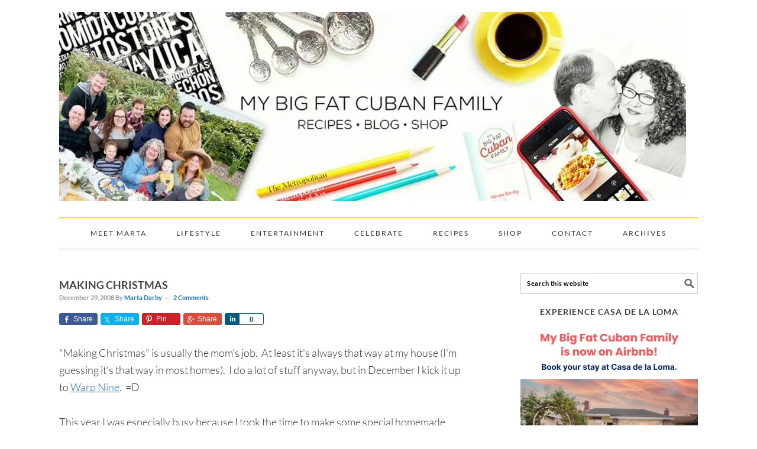

--- FILE ---
content_type: text/html; charset=UTF-8
request_url: https://www.mybigfatcubanfamily.com/2008/12/making-christmas/
body_size: 28172
content:
<!DOCTYPE html><html lang="en-US"><head ><meta charset="UTF-8" /><meta name="viewport" content="width=device-width, initial-scale=1" /><meta name='robots' content='index, follow, max-image-preview:large, max-snippet:-1, max-video-preview:-1' /><title>Making Christmas - My Big Fat Cuban Family</title><meta name="description" content="&quot;Making Christmas&quot; is usually the mom&#039;s job.&#160; At least it&#039;s always that way at my house (I&#039;m guessing it&#039;s that way in" /><link rel="canonical" href="https://www.mybigfatcubanfamily.com/2008/12/making-christmas/" /><meta property="og:locale" content="en_US" /><meta property="og:type" content="article" /><meta property="og:title" content="Making Christmas - My Big Fat Cuban Family" /><meta property="og:description" content="&quot;Making Christmas&quot; is usually the mom&#039;s job.&#160; At least it&#039;s always that way at my house (I&#039;m guessing it&#039;s that way in" /><meta property="og:url" content="https://www.mybigfatcubanfamily.com/2008/12/making-christmas/" /><meta property="og:site_name" content="My Big Fat Cuban Family" /><meta property="article:publisher" content="https://www.facebook.com/MyBigFatCubanFamily/" /><meta property="article:published_time" content="2008-12-29T22:24:30+00:00" /><meta property="article:modified_time" content="2016-09-22T22:11:55+00:00" /><meta property="og:image" content="https://i2.wp.com/www.mybigfatcubanfamily.com/wp-content/uploads/2016/09/6a00d8341c89e653ef010536a45528970c-320wi6a00d8341c89e653ef010536a45528970c-320wi.jpg?fit=320%2C320&ssl=1" /><meta property="og:image:width" content="320" /><meta property="og:image:height" content="320" /><meta property="og:image:type" content="image/jpeg" /><meta name="author" content="Marta Darby" /><meta name="twitter:card" content="summary_large_image" /><meta name="twitter:creator" content="@Smrtqbn" /><meta name="twitter:site" content="@Smrtqbn" /><meta name="twitter:label1" content="Written by" /><meta name="twitter:data1" content="Marta Darby" /><meta name="twitter:label2" content="Est. reading time" /><meta name="twitter:data2" content="3 minutes" /> <script type="application/ld+json" class="yoast-schema-graph">{"@context":"https://schema.org","@graph":[{"@type":"Article","@id":"https://www.mybigfatcubanfamily.com/2008/12/making-christmas/#article","isPartOf":{"@id":"https://www.mybigfatcubanfamily.com/2008/12/making-christmas/"},"author":{"name":"Marta Darby","@id":"https://www.mybigfatcubanfamily.com/#/schema/person/692fbd6286557f42f6be705302187039"},"headline":"Making Christmas","datePublished":"2008-12-29T22:24:30+00:00","dateModified":"2016-09-22T22:11:55+00:00","mainEntityOfPage":{"@id":"https://www.mybigfatcubanfamily.com/2008/12/making-christmas/"},"wordCount":669,"commentCount":2,"publisher":{"@id":"https://www.mybigfatcubanfamily.com/#organization"},"image":{"@id":"https://www.mybigfatcubanfamily.com/2008/12/making-christmas/#primaryimage"},"thumbnailUrl":"https://i0.wp.com/www.mybigfatcubanfamily.com/wp-content/uploads/2016/09/6a00d8341c89e653ef010536a45528970c-320wi6a00d8341c89e653ef010536a45528970c-320wi.jpg?fit=320%2C320&ssl=1","keywords":["Scrapbooking"],"articleSection":["Cuban Christmas","Food and Drink","My Kids"],"inLanguage":"en-US","potentialAction":[{"@type":"CommentAction","name":"Comment","target":["https://www.mybigfatcubanfamily.com/2008/12/making-christmas/#respond"]}]},{"@type":"WebPage","@id":"https://www.mybigfatcubanfamily.com/2008/12/making-christmas/","url":"https://www.mybigfatcubanfamily.com/2008/12/making-christmas/","name":"Making Christmas - My Big Fat Cuban Family","isPartOf":{"@id":"https://www.mybigfatcubanfamily.com/#website"},"primaryImageOfPage":{"@id":"https://www.mybigfatcubanfamily.com/2008/12/making-christmas/#primaryimage"},"image":{"@id":"https://www.mybigfatcubanfamily.com/2008/12/making-christmas/#primaryimage"},"thumbnailUrl":"https://i0.wp.com/www.mybigfatcubanfamily.com/wp-content/uploads/2016/09/6a00d8341c89e653ef010536a45528970c-320wi6a00d8341c89e653ef010536a45528970c-320wi.jpg?fit=320%2C320&ssl=1","datePublished":"2008-12-29T22:24:30+00:00","dateModified":"2016-09-22T22:11:55+00:00","description":"&quot;Making Christmas&quot; is usually the mom&#039;s job.&#160; At least it&#039;s always that way at my house (I&#039;m guessing it&#039;s that way in","breadcrumb":{"@id":"https://www.mybigfatcubanfamily.com/2008/12/making-christmas/#breadcrumb"},"inLanguage":"en-US","potentialAction":[{"@type":"ReadAction","target":["https://www.mybigfatcubanfamily.com/2008/12/making-christmas/"]}]},{"@type":"ImageObject","inLanguage":"en-US","@id":"https://www.mybigfatcubanfamily.com/2008/12/making-christmas/#primaryimage","url":"https://i0.wp.com/www.mybigfatcubanfamily.com/wp-content/uploads/2016/09/6a00d8341c89e653ef010536a45528970c-320wi6a00d8341c89e653ef010536a45528970c-320wi.jpg?fit=320%2C320&ssl=1","contentUrl":"https://i0.wp.com/www.mybigfatcubanfamily.com/wp-content/uploads/2016/09/6a00d8341c89e653ef010536a45528970c-320wi6a00d8341c89e653ef010536a45528970c-320wi.jpg?fit=320%2C320&ssl=1","width":320,"height":320},{"@type":"BreadcrumbList","@id":"https://www.mybigfatcubanfamily.com/2008/12/making-christmas/#breadcrumb","itemListElement":[{"@type":"ListItem","position":1,"name":"Home","item":"https://www.mybigfatcubanfamily.com/"},{"@type":"ListItem","position":2,"name":"Making Christmas"}]},{"@type":"WebSite","@id":"https://www.mybigfatcubanfamily.com/#website","url":"https://www.mybigfatcubanfamily.com/","name":"My Big Fat Cuban Family","description":"Cuban recipes, family, heritage, and culture.","publisher":{"@id":"https://www.mybigfatcubanfamily.com/#organization"},"potentialAction":[{"@type":"SearchAction","target":{"@type":"EntryPoint","urlTemplate":"https://www.mybigfatcubanfamily.com/?s={search_term_string}"},"query-input":{"@type":"PropertyValueSpecification","valueRequired":true,"valueName":"search_term_string"}}],"inLanguage":"en-US"},{"@type":"Organization","@id":"https://www.mybigfatcubanfamily.com/#organization","name":"My Big Fat Cuban Family","url":"https://www.mybigfatcubanfamily.com/","logo":{"@type":"ImageObject","inLanguage":"en-US","@id":"https://www.mybigfatcubanfamily.com/#/schema/logo/image/","url":"https://i0.wp.com/www.mybigfatcubanfamily.com/wp-content/uploads/2016/10/mbfcf-logo.png?fit=699%2C693&ssl=1","contentUrl":"https://i0.wp.com/www.mybigfatcubanfamily.com/wp-content/uploads/2016/10/mbfcf-logo.png?fit=699%2C693&ssl=1","width":699,"height":693,"caption":"My Big Fat Cuban Family"},"image":{"@id":"https://www.mybigfatcubanfamily.com/#/schema/logo/image/"},"sameAs":["https://www.facebook.com/MyBigFatCubanFamily/","https://x.com/Smrtqbn","https://www.instagram.com/mybigfatcubanfamily/","https://www.linkedin.com/in/marta-darby-a921b24","https://www.pinterest.com/marta_m_darby/","https://www.youtube.com/channel/UCQpoMqaawuIMnRCIMarsqwQ"]},{"@type":"Person","@id":"https://www.mybigfatcubanfamily.com/#/schema/person/692fbd6286557f42f6be705302187039","name":"Marta Darby","image":{"@type":"ImageObject","inLanguage":"en-US","@id":"https://www.mybigfatcubanfamily.com/#/schema/person/image/","url":"https://www.mybigfatcubanfamily.com/wp-content/litespeed/avatar/cac120323013d82993a2b2d9b6468744.jpg?ver=1768935855","contentUrl":"https://www.mybigfatcubanfamily.com/wp-content/litespeed/avatar/cac120323013d82993a2b2d9b6468744.jpg?ver=1768935855","caption":"Marta Darby"},"url":"https://www.mybigfatcubanfamily.com/author/marta/"}]}</script> <link rel='dns-prefetch' href='//secure.gravatar.com' /><link rel='dns-prefetch' href='//stats.wp.com' /><link rel='dns-prefetch' href='//v0.wordpress.com' /><link rel='preconnect' href='//i0.wp.com' /><link rel="alternate" type="application/rss+xml" title="My Big Fat Cuban Family &raquo; Feed" href="https://www.mybigfatcubanfamily.com/feed/" /><link rel="alternate" type="application/rss+xml" title="My Big Fat Cuban Family &raquo; Comments Feed" href="https://www.mybigfatcubanfamily.com/comments/feed/" /><link rel="alternate" type="application/rss+xml" title="My Big Fat Cuban Family &raquo; Making Christmas Comments Feed" href="https://www.mybigfatcubanfamily.com/2008/12/making-christmas/feed/" /><link id='omgf-preload-0' rel='preload' href='//www.mybigfatcubanfamily.com/wp-content/uploads/omgf/google-fonts/lato-normal-300.woff2?ver=1649707369' as='font' type='font/woff2' crossorigin /><link id='omgf-preload-1' rel='preload' href='//www.mybigfatcubanfamily.com/wp-content/uploads/omgf/google-fonts/lato-italic-300.woff2?ver=1649707369' as='font' type='font/woff2' crossorigin /><link id='omgf-preload-2' rel='preload' href='//www.mybigfatcubanfamily.com/wp-content/uploads/omgf/google-fonts/lato-normal-400.woff2?ver=1649707369' as='font' type='font/woff2' crossorigin /><link id='omgf-preload-3' rel='preload' href='//www.mybigfatcubanfamily.com/wp-content/uploads/omgf/google-fonts/lato-italic-400.woff2?ver=1649707369' as='font' type='font/woff2' crossorigin /><link id='omgf-preload-4' rel='preload' href='//www.mybigfatcubanfamily.com/wp-content/uploads/omgf/google-fonts/lato-normal-700.woff2?ver=1649707369' as='font' type='font/woff2' crossorigin /><link id='omgf-preload-5' rel='preload' href='//www.mybigfatcubanfamily.com/wp-content/uploads/omgf/google-fonts/lato-normal-900.woff2?ver=1649707369' as='font' type='font/woff2' crossorigin /><link rel="alternate" title="oEmbed (JSON)" type="application/json+oembed" href="https://www.mybigfatcubanfamily.com/wp-json/oembed/1.0/embed?url=https%3A%2F%2Fwww.mybigfatcubanfamily.com%2F2008%2F12%2Fmaking-christmas%2F" /><link rel="alternate" title="oEmbed (XML)" type="text/xml+oembed" href="https://www.mybigfatcubanfamily.com/wp-json/oembed/1.0/embed?url=https%3A%2F%2Fwww.mybigfatcubanfamily.com%2F2008%2F12%2Fmaking-christmas%2F&#038;format=xml" /><link data-optimized="2" rel="stylesheet" href="https://www.mybigfatcubanfamily.com/wp-content/litespeed/css/474b58e6dd8b745ed12d9a4a7c810edf.css?ver=9dc6e" /> <script type="text/javascript" src="https://www.mybigfatcubanfamily.com/wp-includes/js/jquery/jquery.min.js" id="jquery-core-js"></script> <link rel="https://api.w.org/" href="https://www.mybigfatcubanfamily.com/wp-json/" /><link rel="alternate" title="JSON" type="application/json" href="https://www.mybigfatcubanfamily.com/wp-json/wp/v2/posts/3783" /><link rel="EditURI" type="application/rsd+xml" title="RSD" href="https://www.mybigfatcubanfamily.com/xmlrpc.php?rsd" /><link rel='shortlink' href='https://wp.me/p9SSsH-Z1' /><noscript><img height="1" width="1" style="display:none" src="https://www.facebook.com/tr?id=174657162987837&ev=PageView&noscript=1" /></noscript><link rel="apple-touch-icon" sizes="180x180" href="/wp-content/uploads/fbrfg/apple-touch-icon.png?v=xQoaKjAzeG"><link rel="icon" type="image/png" href="/wp-content/uploads/fbrfg/favicon-32x32.png?v=xQoaKjAzeG" sizes="32x32"><link rel="icon" type="image/png" href="/wp-content/uploads/fbrfg/favicon-16x16.png?v=xQoaKjAzeG" sizes="16x16"><link rel="manifest" href="/wp-content/uploads/fbrfg/manifest.json?v=xQoaKjAzeG"><link rel="mask-icon" href="/wp-content/uploads/fbrfg/safari-pinned-tab.svg?v=xQoaKjAzeG" color="#5bbad5"><link rel="shortcut icon" href="/wp-content/uploads/fbrfg/favicon.ico?v=xQoaKjAzeG"><meta name="msapplication-config" content="/wp-content/uploads/fbrfg/browserconfig.xml?v=xQoaKjAzeG"><meta name="theme-color" content="#ffffff"><link rel="pingback" href="https://www.mybigfatcubanfamily.com/xmlrpc.php" /> <script>(function(i,s,o,g,r,a,m){i['GoogleAnalyticsObject']=r;i[r]=i[r]||function(){
  (i[r].q=i[r].q||[]).push(arguments)},i[r].l=1*new Date();a=s.createElement(o),
  m=s.getElementsByTagName(o)[0];a.async=1;a.src=g;m.parentNode.insertBefore(a,m)
  })(window,document,'script','https://www.google-analytics.com/analytics.js','ga');

  ga('create', 'UA-23646230-1', 'auto');
  ga('send', 'pageview');</script><link rel="icon" href="https://i0.wp.com/www.mybigfatcubanfamily.com/wp-content/uploads/2016/10/cropped-mybigfatcubanfamily_icon-1.png?fit=32%2C32&#038;ssl=1" sizes="32x32" /><link rel="icon" href="https://i0.wp.com/www.mybigfatcubanfamily.com/wp-content/uploads/2016/10/cropped-mybigfatcubanfamily_icon-1.png?fit=192%2C192&#038;ssl=1" sizes="192x192" /><link rel="apple-touch-icon" href="https://i0.wp.com/www.mybigfatcubanfamily.com/wp-content/uploads/2016/10/cropped-mybigfatcubanfamily_icon-1.png?fit=180%2C180&#038;ssl=1" /><meta name="msapplication-TileImage" content="https://i0.wp.com/www.mybigfatcubanfamily.com/wp-content/uploads/2016/10/cropped-mybigfatcubanfamily_icon-1.png?fit=270%2C270&#038;ssl=1" /></head><body class="wp-singular post-template-default single single-post postid-3783 single-format-standard wp-theme-genesis wp-child-theme-foodiepro-218 custom-header header-image header-full-width content-sidebar genesis-breadcrumbs-hidden genesis-footer-widgets-visible foodie-pro"><div class="site-container"><ul class="genesis-skip-link"><li><a href="#genesis-nav-primary" class="screen-reader-shortcut"> Skip to primary navigation</a></li><li><a href="#genesis-content" class="screen-reader-shortcut"> Skip to main content</a></li><li><a href="#genesis-sidebar-primary" class="screen-reader-shortcut"> Skip to primary sidebar</a></li><li><a href="#genesis-footer-widgets" class="screen-reader-shortcut"> Skip to footer</a></li></ul><header class="site-header"><div class="wrap"><div class="title-area">		<a href="https://www.mybigfatcubanfamily.com/" rel="home">
<img  src="https://www.mybigfatcubanfamily.com/wp-content/uploads/2022/10/mbfcf-wordpressheader-2022_resized.jpg.webp" width="1060" height="320" alt="My Big Fat Cuban Family">
</a><p class="site-title"><a href="https://www.mybigfatcubanfamily.com/">My Big Fat Cuban Family</a></p><p class="site-description">Cuban recipes, family, heritage, and culture.</p></div></div></header><nav class="nav-primary" aria-label="Main" id="genesis-nav-primary"><div class="wrap"><ul id="menu-new-primary-menu" class="menu genesis-nav-menu menu-primary"><li id="menu-item-203044" class="menu-item menu-item-type-post_type menu-item-object-page menu-item-has-children menu-item-203044"><a href="https://www.mybigfatcubanfamily.com/about-marta/"><span >Meet Marta</span></a><ul class="sub-menu"><li id="menu-item-202415" class="menu-item menu-item-type-post_type menu-item-object-page menu-item-202415"><a href="https://www.mybigfatcubanfamily.com/mentions/"><span >Media Mentions</span></a></li></ul></li><li id="menu-item-201760" class="menu-item menu-item-type-taxonomy menu-item-object-category menu-item-has-children menu-item-201760"><a href="https://www.mybigfatcubanfamily.com/category/lifestyle/"><span >Lifestyle</span></a><ul class="sub-menu"><li id="menu-item-201758" class="menu-item menu-item-type-taxonomy menu-item-object-category menu-item-201758"><a href="https://www.mybigfatcubanfamily.com/category/lifestyle/cuban-american-life/"><span >Cuban-American Life</span></a></li><li id="menu-item-201759" class="menu-item menu-item-type-taxonomy menu-item-object-category current-post-ancestor menu-item-201759"><a href="https://www.mybigfatcubanfamily.com/category/my-big-fat-cuban-family/"><span >My Big, Fat, Cuban Family</span></a></li></ul></li><li id="menu-item-203165" class="menu-item menu-item-type-taxonomy menu-item-object-category menu-item-has-children menu-item-203165"><a href="https://www.mybigfatcubanfamily.com/category/entertainment/"><span >Entertainment</span></a><ul class="sub-menu"><li id="menu-item-203168" class="menu-item menu-item-type-taxonomy menu-item-object-category menu-item-203168"><a href="https://www.mybigfatcubanfamily.com/category/entertainment/disney/"><span >Disney</span></a></li><li id="menu-item-203169" class="menu-item menu-item-type-taxonomy menu-item-object-category menu-item-203169"><a href="https://www.mybigfatcubanfamily.com/category/entertainment/marvel/"><span >Marvel</span></a></li><li id="menu-item-203170" class="menu-item menu-item-type-taxonomy menu-item-object-category menu-item-203170"><a href="https://www.mybigfatcubanfamily.com/category/entertainment/television/"><span >Television</span></a></li><li id="menu-item-203167" class="menu-item menu-item-type-taxonomy menu-item-object-category menu-item-203167"><a href="https://www.mybigfatcubanfamily.com/category/entertainment/concerts/"><span >Concerts</span></a></li><li id="menu-item-203166" class="menu-item menu-item-type-taxonomy menu-item-object-category menu-item-203166"><a href="https://www.mybigfatcubanfamily.com/category/entertainment/books/"><span >Books</span></a></li><li id="menu-item-203171" class="menu-item menu-item-type-taxonomy menu-item-object-category menu-item-203171"><a href="https://www.mybigfatcubanfamily.com/category/entertainment/theatre/"><span >Theatre</span></a></li></ul></li><li id="menu-item-201769" class="menu-item menu-item-type-custom menu-item-object-custom menu-item-has-children menu-item-201769"><a href="https://www.mybigfatcubanfamily.com/category/celebrate"><span >Celebrate</span></a><ul class="sub-menu"><li id="menu-item-203317" class="menu-item menu-item-type-taxonomy menu-item-object-category menu-item-203317"><a href="https://www.mybigfatcubanfamily.com/category/celebrate/halloween/"><span >Halloween</span></a></li><li id="menu-item-203320" class="menu-item menu-item-type-taxonomy menu-item-object-category menu-item-203320"><a href="https://www.mybigfatcubanfamily.com/category/celebrate/thanksgiving/"><span >Thanksgiving</span></a></li><li id="menu-item-201765" class="menu-item menu-item-type-taxonomy menu-item-object-category current-post-ancestor current-menu-parent current-post-parent menu-item-201765"><a href="https://www.mybigfatcubanfamily.com/category/celebrate/cuban-christmas/"><span >Cuban Christmas</span></a></li><li id="menu-item-203318" class="menu-item menu-item-type-taxonomy menu-item-object-category menu-item-203318"><a href="https://www.mybigfatcubanfamily.com/category/celebrate/mothers-day/"><span >Mother&#8217;s Day</span></a></li><li id="menu-item-207617" class="menu-item menu-item-type-taxonomy menu-item-object-category menu-item-207617"><a href="https://www.mybigfatcubanfamily.com/category/celebrate/movie-nights/"><span >Movie Nights</span></a></li><li id="menu-item-203319" class="menu-item menu-item-type-taxonomy menu-item-object-category menu-item-203319"><a href="https://www.mybigfatcubanfamily.com/category/celebrate/summer-nights/"><span >Summer Nights</span></a></li></ul></li><li id="menu-item-201952" class="menu-item menu-item-type-post_type menu-item-object-page menu-item-has-children menu-item-201952"><a href="https://www.mybigfatcubanfamily.com/recipes/"><span >Recipes</span></a><ul class="sub-menu"><li id="menu-item-202165" class="menu-item menu-item-type-taxonomy menu-item-object-category menu-item-202165"><a href="https://www.mybigfatcubanfamily.com/category/cuban-recipes-with-pictures/"><span >Cuban Recipes With Pictures</span></a></li><li id="menu-item-203164" class="menu-item menu-item-type-taxonomy menu-item-object-category menu-item-203164"><a href="https://www.mybigfatcubanfamily.com/category/family-favorites/"><span >Family Favorites</span></a></li><li id="menu-item-203016" class="menu-item menu-item-type-custom menu-item-object-custom menu-item-203016"><a target="_blank" href="http://www.blurb.com/b/264536-my-big-fat-cuban-family-cookbook"><span >My Cook Book</span></a></li></ul></li><li id="menu-item-202401" class="menu-item menu-item-type-custom menu-item-object-custom menu-item-has-children menu-item-202401"><a target="_blank" href="https://www.etsy.com/shop/MartaDarbyDesigns?utm_source=mybigfatcubanfamily"><span >Shop</span></a><ul class="sub-menu"><li id="menu-item-203326" class="menu-item menu-item-type-custom menu-item-object-custom menu-item-203326"><a target="_blank" href="https://www.etsy.com/listing/463797931/cuban-food-poster-red-word-art-food-art?utm_source=mybigfatcubanfamily"><span >Cuban Foods Poster</span></a></li><li id="menu-item-205851" class="menu-item menu-item-type-custom menu-item-object-custom menu-item-205851"><a target="_blank" href="https://www.amazon.com/s/ref=w_bl_sl_s_ap_web_7141123011?ie=UTF8&#038;node=7141123011&#038;field-brandtextbin=Marta+Darby+Designs&#038;_encoding=UTF8&#038;tag=myb0a28-20&#038;linkCode=ur2&#038;linkId=9104bb8dcec1cf73fe3c19c3c791d80d&#038;camp=1789&#038;creative=9325"><span >Cuban T-Shirts</span></a></li><li id="menu-item-203327" class="menu-item menu-item-type-custom menu-item-object-custom menu-item-203327"><a target="_blank" href="https://www.etsy.com/listing/469164467/costa-rican-food-poster-food-word-art?utm_source=mybigfatcubanfamily"><span >Costa Rican Foods Poster</span></a></li><li id="menu-item-203328" class="menu-item menu-item-type-custom menu-item-object-custom menu-item-203328"><a target="_blank" href="https://www.etsy.com/listing/256646512/honduras-food-poster-honduran-food?utm_source=mybigfatcubanfamily"><span >Honduran Foods Poster</span></a></li><li id="menu-item-203329" class="menu-item menu-item-type-custom menu-item-object-custom menu-item-203329"><a target="_blank" href="https://www.etsy.com/listing/477549377/puerto-rico-food-poster-food-word-art?utm_source=mybigfatcubanfamily"><span >Puerto Rican Foods Poster</span></a></li><li id="menu-item-203331" class="menu-item menu-item-type-custom menu-item-object-custom menu-item-203331"><a target="_blank" href="https://www.etsy.com/listing/235053059/el-salvador-food-poster-food-word-art?utm_source=mybigfatcubanfamily"><span >Salvadoran Foods Poster</span></a></li><li id="menu-item-203330" class="menu-item menu-item-type-custom menu-item-object-custom menu-item-203330"><a target="_blank" href="https://www.etsy.com/listing/477553145/scotland-food-poster-scotland-poster?utm_source=mybigfatcubanfamily"><span >Scottish Foods Poster</span></a></li><li id="menu-item-203332" class="menu-item menu-item-type-custom menu-item-object-custom menu-item-203332"><a target="_blank" href="https://www.etsy.com/listing/255757863/personalized-subway-art-poster-custom?utm_source=mybigfatcubanfamily"><span >Customize Your Own</span></a></li><li id="menu-item-203345" class="menu-item menu-item-type-custom menu-item-object-custom menu-item-203345"><a target="_blank" href="http://www.abuelamami.com/?aff=4"><span >Cuban Goodies In Your Mailbox</span></a></li></ul></li><li id="menu-item-201956" class="menu-item menu-item-type-post_type menu-item-object-page menu-item-has-children menu-item-201956"><a href="https://www.mybigfatcubanfamily.com/contact/"><span >Contact</span></a><ul class="sub-menu"><li id="menu-item-203450" class="menu-item menu-item-type-post_type menu-item-object-page menu-item-203450"><a href="https://www.mybigfatcubanfamily.com/advertise/"><span >Advertise</span></a></li></ul></li><li id="menu-item-202423" class="menu-item menu-item-type-post_type menu-item-object-page menu-item-202423"><a href="https://www.mybigfatcubanfamily.com/archives/"><span >Archives</span></a></li></ul></div></nav><div class="site-inner"><div class="content-sidebar-wrap"><main class="content" id="genesis-content"><article class="post-3783 post type-post status-publish format-standard has-post-thumbnail category-cuban-christmas category-food-and-drink category-my-kids tag-scrapbooking entry" aria-label="Making Christmas"><header class="entry-header"><h1 class="entry-title">Making Christmas</h1><p class="entry-meta"><time class="entry-time">December 29, 2008</time> By <span class="entry-author"><a href="https://www.mybigfatcubanfamily.com/author/marta/" class="entry-author-link" rel="author"><span class="entry-author-name">Marta Darby</span></a></span> <span class="entry-comments-link"><a href="https://www.mybigfatcubanfamily.com/2008/12/making-christmas/#comments">2 Comments</a></span></p></header><div class="entry-content"><div class="share-before share-filled share-small" id="share-before-3783"><div class="facebook" id="facebook-before-3783" data-url="https://www.mybigfatcubanfamily.com/2008/12/making-christmas/" data-urlalt="https://wp.me/p9SSsH-Z1" data-text="Making Christmas" data-title="Share" data-reader="Share on Facebook" data-count="%s shares on Facebook"></div><div class="twitter" id="twitter-before-3783" data-url="https://www.mybigfatcubanfamily.com/2008/12/making-christmas/" data-urlalt="https://wp.me/p9SSsH-Z1" data-text="Making Christmas" data-title="Share" data-reader="Share this" data-count="%s Shares"></div><div class="pinterest" id="pinterest-before-3783" data-url="https://www.mybigfatcubanfamily.com/2008/12/making-christmas/" data-urlalt="https://wp.me/p9SSsH-Z1" data-text="Making Christmas" data-title="Pin" data-reader="Pin this" data-count="%s Pins"></div><div class="googlePlus" id="googleplus-before-3783" data-url="https://www.mybigfatcubanfamily.com/2008/12/making-christmas/" data-urlalt="https://wp.me/p9SSsH-Z1" data-text="Making Christmas" data-title="Share" data-reader="Share on Google Plus" data-count="%s shares on Google Plus"></div><div class="linkedin" id="linkedin-before-3783" data-url="https://www.mybigfatcubanfamily.com/2008/12/making-christmas/" data-urlalt="https://wp.me/p9SSsH-Z1" data-text="Making Christmas" data-title="Share" data-reader="Share on LinkedIn" data-count="%s shares on LinkedIn"></div></div><p>&quot;Making Christmas&quot; is usually the mom&#039;s job.&#160; At least it&#039;s always that way at my house (I&#039;m guessing it&#039;s that way in most homes).&#160; I do a lot of stuff anyway, but in December I kick it up to <a href="https://en.wikipedia.org/wiki/Warp_speed" target="_blank">Warp Nine</a>.&#160; =D</p><p>This year I was especially busy because I took the time to make some special homemade gifts:</p><p><strong>1)</strong> The Quiz books.&#160; (<a href="/my-big-fat-cuban-family/the-best-and-the-worst" target="_blank">Remember the quiz about the Best and Worst?</a>)<br />Well,&#160; I did it. I sent quizzes out to each member of the family.&#160; Then I took their responses and created a page for each person. The quizzes varied from person to person.&#160; I was very pleased with how they turned out.&#160; Here&#039;s a sample page:</p><p><a style="display:inline;" href="https://i0.wp.com/static1.squarespace.com/static/553be969e4b0553f497a4882/557228aee4b0eac5a0272f9d/557240d8e4b0eac5a029810c/1433551064774/6a00d8341c89e653ef010536a45528970c-pi6a00d8341c89e653ef010536a45528970c-pi?format=original"><img decoding="async" src="https://i0.wp.com/static1.squarespace.com/static/553be969e4b0553f497a4882/557228aee4b0eac5a0272f9d/557240d9e4b0eac5a0298110/1433551065052/6a00d8341c89e653ef010536a45528970c-320wi6a00d8341c89e653ef010536a45528970c-320wi?format=original" alt="Amy" class="at-xid-6a00d8341c89e653ef010536a45528970c " /></a><br />I made them for both sides of the family.&#160;&#160; The 12&#215;12 <strong>I bet you didn&#039;t know</strong> book for the Darbys.&#160; The smaller 8&#215;8, <strong>Family is something everyone can relate to</strong>&#160; for my big, fat, Cuban family (it had to be smaller to keep the cost the same &#8211; that book had 43 pages, which means between the two books I created almost 70 pages, but that&#039;s not important right now).&#160; All were created using <a href="http://www.adobe.com/products/photoshopelmac/" target="_blank">Photoshop Elements 6 for the Mac</a>. I saved the pages as jpg images and uploaded each page to <a href="http://www.shutterfly.com/" target="_blank">Shutterfly</a>.</p><p>The small one on the front left, <strong>2008 &#8211; The Year of Improv</strong> was for the friends of Lucy and Jonathan who have been here every week of 2008 <a href="/my-big-fat-cuban-family/grounded" target="_blank">playing Improv games</a> with them. I created that in <a href="http://www.apple.com/ilife/iphoto/" target="_blank">iPhoto</a> using their drag-and-drop-into-a-cute-little-book feature with short captions on a handful of pages.</p><p>They were all a huge hit. (she said modestly, polishing her nails and then admiring them&#8230;. =D)<br /><a style="display:inline;" href="https://i0.wp.com/static1.squarespace.com/static/553be969e4b0553f497a4882/557228aee4b0eac5a0272f9d/557240d9e4b0eac5a0298114/1433551065332/6a00d8341c89e653ef010536a43b8c970c-pi6a00d8341c89e653ef010536a43b8c970c-pi?format=original"><img decoding="async" src="https://i0.wp.com/static1.squarespace.com/static/553be969e4b0553f497a4882/557228aee4b0eac5a0272f9d/557240d9e4b0eac5a0298132/1433551065647/6a00d8341c89e653ef010536a43b8c970c-500wi6a00d8341c89e653ef010536a43b8c970c-500wi?format=original" alt="Gift books" class="at-xid-6a00d8341c89e653ef010536a43b8c970c " /></a></p><p><strong>2)</strong> Homemade Cuban egg-nog or Creme de Vie.&#160; <a href="https://i0.wp.com/static1.squarespace.com/static/553be969e4b0553f497a4882/557228aee4b0eac5a0272f9d/55723f2ee4b0eac5a029624a/1433550638319/i_dont_know_any?format=original" target="_blank">You can find my recipe for that right here</a>.&#160; Or go visit <a href="http://morosconcristianos.com/2008/12/18/%C2%BFcoquito-o-creme-de-vie/" target="_blank">my friend, Adriana, for the Puerto Rican version which involves a coconut flavor and is called Coquito</a>. (In fact, just go visit Adriana and educate yourself on what <a href="http://morosconcristianos.com/2008/12/29/and-you-askwhat-does-a-cuban-rican-nochebuena-look-like/" target="_blank">a Cuban-Rican Christmas</a> looks like. =D)</p><p>The bottles are just empty wine bottles we picked up at a local wine bar (they were happy to have us recycle them).&#160; <a href="http://www.michaels.com/art/online/home" target="_blank">Michael&#039;s</a> craft store had clean corks (which made me wonder what exact craft one uses bottle corks for, but that&#039;s not important right now).&#160; The labels I ordered from <a href="http://secure.wonderfulgraffiti.com/products/detail/3/684" target="_blank">Wonderful Graffiti</a> (I will post another day on all the writing that I have up on my walls).&#160;</p><p>I just loved that my bottles were so decked out with those fabulously 80&#039;s looking butt-bows.&#160; 😉<br />The hanging tags I also made using Photoshop Elements 6.</p><p><a style="display:inline;" href="https://i0.wp.com/static1.squarespace.com/static/553be969e4b0553f497a4882/557228aee4b0eac5a0272f9d/557240d9e4b0eac5a0298135/1433551065999/6a00d8341c89e653ef0105369c229c970b-pi6a00d8341c89e653ef0105369c229c970b-pi?format=original"><img decoding="async" src="https://i0.wp.com/static1.squarespace.com/static/553be969e4b0553f497a4882/557228aee4b0eac5a0272f9d/557240dae4b0eac5a029813a/1433551066310/6a00d8341c89e653ef0105369c229c970b-500wi6a00d8341c89e653ef0105369c229c970b-500wi?format=original" alt="Creme de vie" class="at-xid-6a00d8341c89e653ef0105369c229c970b " /></a></p><p><strong>3)</strong> Peanut Butter Kiss Cookies &#8211; <a href="/my-big-fat-cuban-family/this-magic-mome" target="_blank">that recipe can be found here</a>.</p><p>We made dozens and dozens which we packaged and gave away. But we also kept a few dozen which we froze so that in January when I get post-New-Year-Christmas nostalgia we can thaw and enjoy. =D</p><p><a style="display:inline;" href="https://i0.wp.com/static1.squarespace.com/static/553be969e4b0553f497a4882/557228aee4b0eac5a0272f9d/557240dae4b0eac5a0298158/1433551066651/6a00d8341c89e653ef0105369c6e47970b-pi6a00d8341c89e653ef0105369c6e47970b-pi?format=original"><img decoding="async" src="https://i0.wp.com/static1.squarespace.com/static/553be969e4b0553f497a4882/557228aee4b0eac5a0272f9d/557240dbe4b0eac5a029815b/1433551067007/6a00d8341c89e653ef0105369c6e47970b-500wi6a00d8341c89e653ef0105369c6e47970b-500wi?format=original" alt="Peanut butter kiss cookies" class="at-xid-6a00d8341c89e653ef0105369c6e47970b " /></a></p><p><strong>4)</strong> Of course, we (<span style="text-decoration:line-through;">Amy</span> Kikita and I) made a 20 minute film (part of which you saw <a href="/my-big-fat-cuban-family/hay-que-lio" target="_blank">yesterday</a>) and I duplicated 17 dvds and created the cover art (again using Elements) &#8211; we had to make copies for everyone and ship a few to Texas and Miami.</p><p><span style="text-decoration:underline;"><a style="display:inline;" href="https://i0.wp.com/static1.squarespace.com/static/553be969e4b0553f497a4882/557228aee4b0eac5a0272f9d/557240dbe4b0eac5a0298160/1433551067379/6a00d8341c89e653ef010536a48915970c-pi6a00d8341c89e653ef010536a48915970c-pi?format=original"><img decoding="async" src="https://i0.wp.com/static1.squarespace.com/static/553be969e4b0553f497a4882/557228aee4b0eac5a0272f9d/557240dbe4b0eac5a029817f/1433551067687/6a00d8341c89e653ef010536a48915970c-500wi6a00d8341c89e653ef010536a48915970c-500wi?format=original" alt="De todo un poco dvd cover" class="at-xid-6a00d8341c89e653ef010536a48915970c " /></a><br />
</span>&#160;</p><p>The very best part of all this Christmas-making activity (which is a lot! I realize now as I&#039;m writing this): <strong><br /></strong></p><p><strong>I didn&#039;t have to do it all.&#160; =D</strong></p><p>Okay, well&#8230;yes, I did do all the graphics for the books &amp; dvds. But because I was occupied with creating those books, my kids all stepped up and did the baking and creme-de-vie-making and packaging.&#160; Which I thought was very cool.</p><p>They all helped bake and mix rum and condensed milk and wrap packages and make tags and all the other things that are usually Mom&#039;s domain.&#160; I don&#039;t think I ever stopped and said specifically, <em>&quot;this is how you make Christmas happen&#8230;&quot; </em></p><p>But obviously my love for all-things-Christmas was catching.</p><p>Which is cool because I believe that &quot;making Christmas&quot; is more <strong>caught</strong> than <strong>taught</strong>.&#160; 😉</p><div class='yarpp yarpp-related yarpp-related-website yarpp-template-thumbnails'><h3>You might also like:</h3><div class="yarpp-thumbnails-horizontal">
<a class='yarpp-thumbnail' rel='norewrite' href='https://www.mybigfatcubanfamily.com/2007/12/christmas-greet/' title='Christmas Greetings'>
<img width="120" height="120" src="https://i0.wp.com/www.mybigfatcubanfamily.com/wp-content/uploads/2016/09/christmascard07-1.jpg?resize=120%2C120&amp;ssl=1" class="attachment-yarpp-thumbnail size-yarpp-thumbnail wp-post-image" alt="" data-pin-nopin="true" srcset="https://i0.wp.com/www.mybigfatcubanfamily.com/wp-content/uploads/2016/09/christmascard07-1.jpg?resize=150%2C150&amp;ssl=1 150w, https://i0.wp.com/www.mybigfatcubanfamily.com/wp-content/uploads/2016/09/christmascard07-1.jpg?zoom=2&amp;resize=120%2C120&amp;ssl=1 240w, https://i0.wp.com/www.mybigfatcubanfamily.com/wp-content/uploads/2016/09/christmascard07-1.jpg?zoom=3&amp;resize=120%2C120&amp;ssl=1 360w" sizes="(max-width: 120px) 100vw, 120px" data-attachment-id="14597" data-permalink="https://www.mybigfatcubanfamily.com/2007/12/christmas-greet/attachment/14597/" data-orig-file="https://i0.wp.com/www.mybigfatcubanfamily.com/wp-content/uploads/2016/09/christmascard07-1.jpg?fit=400%2C328&amp;ssl=1" data-orig-size="400,328" data-comments-opened="1" data-image-meta="{&quot;aperture&quot;:&quot;0&quot;,&quot;credit&quot;:&quot;Picasa 2.7&quot;,&quot;camera&quot;:&quot;&quot;,&quot;caption&quot;:&quot;&quot;,&quot;created_timestamp&quot;:&quot;0&quot;,&quot;copyright&quot;:&quot;&quot;,&quot;focal_length&quot;:&quot;0&quot;,&quot;iso&quot;:&quot;0&quot;,&quot;shutter_speed&quot;:&quot;0&quot;,&quot;title&quot;:&quot;&quot;,&quot;orientation&quot;:&quot;0&quot;}" data-image-title="" data-image-description="" data-image-caption="" data-medium-file="https://i0.wp.com/www.mybigfatcubanfamily.com/wp-content/uploads/2016/09/christmascard07-1.jpg?fit=300%2C246&amp;ssl=1" data-large-file="https://i0.wp.com/www.mybigfatcubanfamily.com/wp-content/uploads/2016/09/christmascard07-1.jpg?fit=400%2C328&amp;ssl=1" /><span class="yarpp-thumbnail-title">Christmas Greetings</span></a>
<a class='yarpp-thumbnail' rel='norewrite' href='https://www.mybigfatcubanfamily.com/2011/12/the-dark-christmas-tree/' title='The Dark Christmas Tree'>
<img width="120" height="120" src="https://i0.wp.com/www.mybigfatcubanfamily.com/wp-content/uploads/2016/09/6a00d8341c89e653ef015438d8be8d970c-320wi6a00d8341c89e653ef015438d8be8d970c-320wi.jpg?resize=120%2C120&amp;ssl=1" class="attachment-yarpp-thumbnail size-yarpp-thumbnail wp-post-image" alt="" data-pin-nopin="true" srcset="https://i0.wp.com/www.mybigfatcubanfamily.com/wp-content/uploads/2016/09/6a00d8341c89e653ef015438d8be8d970c-320wi6a00d8341c89e653ef015438d8be8d970c-320wi.jpg?resize=150%2C150&amp;ssl=1 150w, https://i0.wp.com/www.mybigfatcubanfamily.com/wp-content/uploads/2016/09/6a00d8341c89e653ef015438d8be8d970c-320wi6a00d8341c89e653ef015438d8be8d970c-320wi.jpg?zoom=2&amp;resize=120%2C120&amp;ssl=1 240w" sizes="(max-width: 120px) 100vw, 120px" data-attachment-id="13815" data-permalink="https://www.mybigfatcubanfamily.com/2011/12/the-dark-christmas-tree/attachment/13815/" data-orig-file="https://i0.wp.com/www.mybigfatcubanfamily.com/wp-content/uploads/2016/09/6a00d8341c89e653ef015438d8be8d970c-320wi6a00d8341c89e653ef015438d8be8d970c-320wi.jpg?fit=320%2C428&amp;ssl=1" data-orig-size="320,428" data-comments-opened="1" data-image-meta="{&quot;aperture&quot;:&quot;0&quot;,&quot;credit&quot;:&quot;&quot;,&quot;camera&quot;:&quot;&quot;,&quot;caption&quot;:&quot;&quot;,&quot;created_timestamp&quot;:&quot;0&quot;,&quot;copyright&quot;:&quot;&quot;,&quot;focal_length&quot;:&quot;0&quot;,&quot;iso&quot;:&quot;0&quot;,&quot;shutter_speed&quot;:&quot;0&quot;,&quot;title&quot;:&quot;&quot;,&quot;orientation&quot;:&quot;0&quot;}" data-image-title="" data-image-description="" data-image-caption="" data-medium-file="https://i0.wp.com/www.mybigfatcubanfamily.com/wp-content/uploads/2016/09/6a00d8341c89e653ef015438d8be8d970c-320wi6a00d8341c89e653ef015438d8be8d970c-320wi.jpg?fit=224%2C300&amp;ssl=1" data-large-file="https://i0.wp.com/www.mybigfatcubanfamily.com/wp-content/uploads/2016/09/6a00d8341c89e653ef015438d8be8d970c-320wi6a00d8341c89e653ef015438d8be8d970c-320wi.jpg?fit=320%2C428&amp;ssl=1" /><span class="yarpp-thumbnail-title">The Dark Christmas Tree</span></a>
<a class='yarpp-thumbnail' rel='norewrite' href='https://www.mybigfatcubanfamily.com/2008/12/the-christmas-video/' title='The Christmas Video'>
<span class="yarpp-thumbnail-default"><img data-recalc-dims="1" src="https://i0.wp.com/www.mybigfatcubanfamily.com/wp-content/plugins/yet-another-related-posts-plugin/images/default.png" alt="Default Thumbnail" data-pin-nopin="true" /></span><span class="yarpp-thumbnail-title">The Christmas Video</span></a>
<a class='yarpp-thumbnail' rel='norewrite' href='https://www.mybigfatcubanfamily.com/2010/12/setting-the-tables/' title='&#8220;Making Christmas?&#8221; or &#8220;Resolviendo&#8221;?'>
<img width="120" height="120" src="https://i0.wp.com/www.mybigfatcubanfamily.com/wp-content/uploads/2016/09/6a00d8341c89e653ef0148c67a214c970c-320wi6a00d8341c89e653ef0148c67a214c970c-320wi.jpg?resize=120%2C120&amp;ssl=1" class="attachment-yarpp-thumbnail size-yarpp-thumbnail wp-post-image" alt="" data-pin-nopin="true" srcset="https://i0.wp.com/www.mybigfatcubanfamily.com/wp-content/uploads/2016/09/6a00d8341c89e653ef0148c67a214c970c-320wi6a00d8341c89e653ef0148c67a214c970c-320wi.jpg?resize=150%2C150&amp;ssl=1 150w, https://i0.wp.com/www.mybigfatcubanfamily.com/wp-content/uploads/2016/09/6a00d8341c89e653ef0148c67a214c970c-320wi6a00d8341c89e653ef0148c67a214c970c-320wi.jpg?zoom=2&amp;resize=120%2C120&amp;ssl=1 240w" sizes="(max-width: 120px) 100vw, 120px" data-attachment-id="13954" data-permalink="https://www.mybigfatcubanfamily.com/2010/12/setting-the-tables/attachment/13954/" data-orig-file="https://i0.wp.com/www.mybigfatcubanfamily.com/wp-content/uploads/2016/09/6a00d8341c89e653ef0148c67a214c970c-320wi6a00d8341c89e653ef0148c67a214c970c-320wi.jpg?fit=300%2C400&amp;ssl=1" data-orig-size="300,400" data-comments-opened="1" data-image-meta="{&quot;aperture&quot;:&quot;0&quot;,&quot;credit&quot;:&quot;&quot;,&quot;camera&quot;:&quot;&quot;,&quot;caption&quot;:&quot;&quot;,&quot;created_timestamp&quot;:&quot;0&quot;,&quot;copyright&quot;:&quot;&quot;,&quot;focal_length&quot;:&quot;0&quot;,&quot;iso&quot;:&quot;0&quot;,&quot;shutter_speed&quot;:&quot;0&quot;,&quot;title&quot;:&quot;&quot;,&quot;orientation&quot;:&quot;0&quot;}" data-image-title="" data-image-description="" data-image-caption="" data-medium-file="https://i0.wp.com/www.mybigfatcubanfamily.com/wp-content/uploads/2016/09/6a00d8341c89e653ef0148c67a214c970c-320wi6a00d8341c89e653ef0148c67a214c970c-320wi.jpg?fit=225%2C300&amp;ssl=1" data-large-file="https://i0.wp.com/www.mybigfatcubanfamily.com/wp-content/uploads/2016/09/6a00d8341c89e653ef0148c67a214c970c-320wi6a00d8341c89e653ef0148c67a214c970c-320wi.jpg?fit=300%2C400&amp;ssl=1" /><span class="yarpp-thumbnail-title">&#8220;Making Christmas?&#8221; or &#8220;Resolviendo&#8221;?</span></a></div></div></div><footer class="entry-footer"><p class="entry-meta"><span class="entry-categories">Filed Under: <a href="https://www.mybigfatcubanfamily.com/category/celebrate/cuban-christmas/" rel="category tag">Cuban Christmas</a>, <a href="https://www.mybigfatcubanfamily.com/category/food-and-drink/" rel="category tag">Food and Drink</a>, <a href="https://www.mybigfatcubanfamily.com/category/my-big-fat-cuban-family/my-kids/" rel="category tag">My Kids</a></span> <span class="entry-tags">Tagged With: <a href="https://www.mybigfatcubanfamily.com/tag/scrapbooking/" rel="tag">Scrapbooking</a></span></p></footer></article><div class="adjacent-entry-pagination pagination"><div class="pagination-previous alignleft"><a href="https://www.mybigfatcubanfamily.com/2008/12/hay-que-lio/" rel="prev"><span class="screen-reader-text">Previous Post: </span><span class="adjacent-post-link">&#xAB; Hay que lio!</span></a></div><div class="pagination-next alignright"><a href="https://www.mybigfatcubanfamily.com/2008/12/preparing-for-new-years-eve/" rel="next"><span class="screen-reader-text">Next Post: </span><span class="adjacent-post-link">Preparing for New Year&#8217;s Eve &#xBB;</span></a></div></div><h2 class="screen-reader-text">Reader Interactions</h2><div class="entry-comments" id="comments"><h3>Comments</h3><ol class="comment-list"><li class="comment even thread-even depth-1" id="comment-3188"><article id="article-comment-3188"><header class="comment-header"><p class="comment-author">
<img alt='' src='https://www.mybigfatcubanfamily.com/wp-content/litespeed/avatar/d075ff9253ccefec6a6266f15ff30ffb.jpg?ver=1768984148' srcset='https://www.mybigfatcubanfamily.com/wp-content/litespeed/avatar/b6a7d1b77f410e1c1a86302feae60232.jpg?ver=1768984149 2x' class='avatar avatar-48 photo' height='48' width='48' decoding='async'/><span class="comment-author-name"><a href="http://morosconcristianos.com" class="comment-author-link" rel="external nofollow">Adriana</a></span> <span class="says">says</span></p><p class="comment-meta"><time class="comment-time"><a class="comment-time-link" href="https://www.mybigfatcubanfamily.com/2008/12/making-christmas/#comment-3188">December 30, 2008 at 10:50 am</a></time></p></header><div class="comment-content"><p>Hi Marta,Thanks for the links!!!!<br />
On another subject&#8230;can I move in with you for about two weeks????  You would be a great help not only to finally finish my wedding scrapbook (can you say 5 years?), but to teach me how you do all these things so quickly!<br />
*sigh*&#8230;I think first I need to convert Alan to a Mac&#8230;so far I&#8217;ve only managed my MacBook and am pressuring hard for a family iMac.<br />
Love the books, they do look AWESOME!</p></div><div class="comment-reply"><a rel="nofollow" class="comment-reply-link" href="#comment-3188" data-commentid="3188" data-postid="3783" data-belowelement="article-comment-3188" data-respondelement="respond" data-replyto="Reply to Adriana" aria-label="Reply to Adriana">Reply</a></div></article></li><li class="comment odd alt thread-odd thread-alt depth-1" id="comment-3189"><article id="article-comment-3189"><header class="comment-header"><p class="comment-author">
<img alt='' src='https://www.mybigfatcubanfamily.com/wp-content/litespeed/avatar/d075ff9253ccefec6a6266f15ff30ffb.jpg?ver=1768984148' srcset='https://www.mybigfatcubanfamily.com/wp-content/litespeed/avatar/b6a7d1b77f410e1c1a86302feae60232.jpg?ver=1768984149 2x' class='avatar avatar-48 photo' height='48' width='48' decoding='async'/><span class="comment-author-name"><a href="http://morosconcristianos.com" class="comment-author-link" rel="external nofollow">Adriana</a></span> <span class="says">says</span></p><p class="comment-meta"><time class="comment-time"><a class="comment-time-link" href="https://www.mybigfatcubanfamily.com/2008/12/making-christmas/#comment-3189">December 30, 2008 at 10:52 am</a></time></p></header><div class="comment-content"><p>Sorry it posted twice, don&#8217;t know how that happened&#8230;.</p></div><div class="comment-reply"><a rel="nofollow" class="comment-reply-link" href="#comment-3189" data-commentid="3189" data-postid="3783" data-belowelement="article-comment-3189" data-respondelement="respond" data-replyto="Reply to Adriana" aria-label="Reply to Adriana">Reply</a></div></article></li></ol></div><div id="respond" class="comment-respond"><h3 id="reply-title" class="comment-reply-title">Leave a Reply <small><a rel="nofollow" id="cancel-comment-reply-link" href="/2008/12/making-christmas/#respond" style="display:none;">Cancel reply</a></small></h3><form action="https://www.mybigfatcubanfamily.com/wp-comments-post.php" method="post" id="commentform" class="comment-form"><p class="comment-notes"><span id="email-notes">Your email address will not be published.</span> <span class="required-field-message">Required fields are marked <span class="required">*</span></span></p><p class="comment-form-comment"><label for="comment">Comment <span class="required">*</span></label><textarea id="comment" name="comment" cols="45" rows="8" maxlength="65525" required></textarea></p><p class="comment-form-author"><label for="author">Name <span class="required">*</span></label> <input id="author" name="author" type="text" value="" size="30" maxlength="245" autocomplete="name" required /></p><p class="comment-form-email"><label for="email">Email <span class="required">*</span></label> <input id="email" name="email" type="email" value="" size="30" maxlength="100" aria-describedby="email-notes" autocomplete="email" required /></p><p class="comment-form-url"><label for="url">Website</label> <input id="url" name="url" type="url" value="" size="30" maxlength="200" autocomplete="url" /></p>
<input type="text" name="ERANM" value="" style="display: none !important;" /><div class="c4wp_captcha_field" style="margin-bottom: 10px" data-nonce="c6cd10ec9f"><div id="c4wp_captcha_field_1" class="c4wp_captcha_field_div"></div></div><p class="comment-subscription-form"><input type="checkbox" name="subscribe_comments" id="subscribe_comments" value="subscribe" style="width: auto; -moz-appearance: checkbox; -webkit-appearance: checkbox;" /> <label class="subscribe-label" id="subscribe-label" for="subscribe_comments">Notify me of follow-up comments by email.</label></p><p class="comment-subscription-form"><input type="checkbox" name="subscribe_blog" id="subscribe_blog" value="subscribe" style="width: auto; -moz-appearance: checkbox; -webkit-appearance: checkbox;" /> <label class="subscribe-label" id="subscribe-blog-label" for="subscribe_blog">Notify me of new posts by email.</label></p><p class="form-submit"><input name="submit" type="submit" id="submit" class="submit" value="Post Comment" /> <input type='hidden' name='comment_post_ID' value='3783' id='comment_post_ID' />
<input type='hidden' name='comment_parent' id='comment_parent' value='0' /></p></form></div></main><aside class="sidebar sidebar-primary widget-area" role="complementary" aria-label="Primary Sidebar" id="genesis-sidebar-primary"><h2 class="genesis-sidebar-title screen-reader-text">Primary Sidebar</h2><section id="search-2" class="widget widget_search"><div class="widget-wrap"><form class="search-form" method="get" action="https://www.mybigfatcubanfamily.com/" role="search"><label class="search-form-label screen-reader-text" for="searchform-1">Search this website</label><input class="search-form-input" type="search" name="s" id="searchform-1" placeholder="Search this website"><input class="search-form-submit" type="submit" value="Search"><meta content="https://www.mybigfatcubanfamily.com/?s={s}"></form></div></section><section id="text-20" class="widget widget_text"><div class="widget-wrap"><h3 class="widgettitle widget-title"><a href=https://airbnb.com/h/casa-de-la-loma target=_blank>EXPERIENCE CASA DE LA LOMA</a></h3><div class="textwidget"><p align="center"><a href="https://airbnb.com/h/casa-de-la-loma" target="_blank" rel="noopener"><img decoding="async" data-recalc-dims="1" src="https://i0.wp.com/www.mybigfatcubanfamily.com/wp-content/uploads/2025/06/Casa-de-la-loma.png" alt="Casa de la Loma on Airbnb" /></a></p></div></div></section><section id="text-17" class="widget widget_text"><div class="widget-wrap"><h3 class="widgettitle widget-title"><a href=https://www.amazon.com/s/ref=w_bl_sl_s_ap_web_7141123011?ie=UTF8&#038;node=7141123011&#038;field-brandtextbin=Marta+Darby+Designs&#038;_encoding=UTF8&#038;tag=myb0a28-20&#038;linkCode=ur2&#038;linkId=9104bb8dcec1cf73fe3c19c3c791d80d&#038;camp=1789&#038;creative=9325 target=_blank>My Cuban T-Shirt Designs</a></h3><div class="textwidget"><p align="center"><a href="https://www.amazon.com/s/ref=w_bl_sl_s_ap_web_7141123011?ie=UTF8&amp;node=7141123011&amp;field-brandtextbin=Marta+Darby+Designs&amp;_encoding=UTF8&amp;tag=myb0a28-20&amp;linkCode=ur2&amp;linkId=9104bb8dcec1cf73fe3c19c3c791d80d&amp;camp=1789&amp;creative=9325" target="_blank" rel="noopener"><img decoding="async" data-recalc-dims="1" src="https://i0.wp.com/www.mybigfatcubanfamily.com/wp-content/uploads/2018/07/cuban_t-shirt_palante_con_fe.png" alt="“Cuban T-Shirts" /></a></p></div></div></section><section id="enews-ext-2" class="widget enews-widget"><div class="widget-wrap"><div class="enews enews-1-field"><h3 class="widgettitle widget-title">Subscribe to MBFCF Newsletter!</h3><p>Never miss a post! Sign up with your email address to receive recipes, news and updates right in your inbox!</p><form id="subscribeenews-ext-2" class="enews-form" action="//mybigfatcubanfamily.us10.list-manage.com/subscribe/post?u=ef8afb29572b34d4840b3a5b3&amp;id=138da89aee" method="post"
name="enews-ext-2"
>
<input type="email" value="" id="subbox" class="enews-email" aria-label="E-Mail Address" placeholder="E-Mail Address" name="EMAIL"
required="required" />
<input type="submit" value="Submit" id="subbutton" class="enews-submit" /></form></div></div></section><section id="text-9" class="widget widget_text"><div class="widget-wrap"><h3 class="widgettitle widget-title"><a href=https://www.etsy.com/shop/MartaDarbyDesigns target=_blank>Cuban Foods Poster</a></h3><div class="textwidget"><p align="center"><a href="https://www.etsy.com/shop/MartaDarbyDesigns" target="_blank" border="0"><img data-recalc-dims="1" src="https://i0.wp.com/www.mybigfatcubanfamily.com/wp-content/uploads/2016/10/Cuban_food_poster_rr.jpg" alt=“Cuba poster - Cuban foods subway art print”></a></p></div></div></section><section id="text-15" class="widget widget_text"><div class="widget-wrap"><h3 class="widgettitle widget-title"><a href=https://www.etsy.com/shop/MartaDarbyDesigns target=_blank>Cuban Coffee Poster</a></h3><div class="textwidget"><p align="center"><a href="https://www.etsy.com/shop/MartaDarbyDesigns" target="_blank" border="0"><img data-recalc-dims="1" src="https://i0.wp.com/www.mybigfatcubanfamily.com/wp-content/uploads/2017/05/Cuban_Coffee_Subway_Art_Print_Poster_Brown_320.jpg" alt=“Cuba poster - Cuban coffees subway art print”></a></p></div></div></section><section id="text-16" class="widget widget_text"><div class="widget-wrap"><h3 class="widgettitle widget-title"><a href=https://www.etsy.com/shop/MartaDarbyDesigns target=_blank>Cuban Desserts Poster</a></h3><div class="textwidget"><p align="center"><a href="https://www.etsy.com/shop/MartaDarbyDesigns" target="_blank" rel="noopener"><img decoding="async" data-recalc-dims="1" src="https://i0.wp.com/www.mybigfatcubanfamily.com/wp-content/uploads/2018/02/cuba_poster_cuban_desserts_rr.jpg" alt="“Cuba poster - Cuban desserts subway art print" /></a></p></div></div></section><section id="recent-posts-widget-with-thumbnails-4" class="widget recent-posts-widget-with-thumbnails"><div class="widget-wrap"><div id="rpwwt-recent-posts-widget-with-thumbnails-4" class="rpwwt-widget"><h3 class="widgettitle widget-title">Most Recent Posts</h3><ul><li><a href="https://www.mybigfatcubanfamily.com/2025/10/the-bench/"><img width="90" height="68" src="https://i0.wp.com/www.mybigfatcubanfamily.com/wp-content/uploads/2025/10/bench-with-garden-design.jpeg?fit=90%2C68&amp;ssl=1" class="attachment-90x90 size-90x90 wp-post-image" alt="" decoding="async" loading="lazy" srcset="https://i0.wp.com/www.mybigfatcubanfamily.com/wp-content/uploads/2025/10/bench-with-garden-design.jpeg?w=600&amp;ssl=1 600w, https://i0.wp.com/www.mybigfatcubanfamily.com/wp-content/uploads/2025/10/bench-with-garden-design.jpeg?resize=300%2C225&amp;ssl=1 300w" sizes="auto, (max-width: 90px) 100vw, 90px" data-attachment-id="208781" data-permalink="https://www.mybigfatcubanfamily.com/2025/10/the-bench/bench-with-garden-design/" data-orig-file="https://i0.wp.com/www.mybigfatcubanfamily.com/wp-content/uploads/2025/10/bench-with-garden-design.jpeg?fit=600%2C450&amp;ssl=1" data-orig-size="600,450" data-comments-opened="1" data-image-meta="{&quot;aperture&quot;:&quot;1.6&quot;,&quot;credit&quot;:&quot;&quot;,&quot;camera&quot;:&quot;iPhone 12&quot;,&quot;caption&quot;:&quot;&quot;,&quot;created_timestamp&quot;:&quot;1639148471&quot;,&quot;copyright&quot;:&quot;&quot;,&quot;focal_length&quot;:&quot;4.2&quot;,&quot;iso&quot;:&quot;32&quot;,&quot;shutter_speed&quot;:&quot;0.00052994170641229&quot;,&quot;title&quot;:&quot;&quot;,&quot;orientation&quot;:&quot;1&quot;}" data-image-title="bench with garden design" data-image-description="" data-image-caption="" data-medium-file="https://i0.wp.com/www.mybigfatcubanfamily.com/wp-content/uploads/2025/10/bench-with-garden-design.jpeg?fit=300%2C225&amp;ssl=1" data-large-file="https://i0.wp.com/www.mybigfatcubanfamily.com/wp-content/uploads/2025/10/bench-with-garden-design.jpeg?fit=600%2C450&amp;ssl=1" /><span class="rpwwt-post-title">The Bench</span></a><div class="rpwwt-post-date">October 15, 2025</div></li><li><a href="https://www.mybigfatcubanfamily.com/2025/10/19-stories-im-excited-to-tell/"><img width="90" height="70" src="https://i0.wp.com/www.mybigfatcubanfamily.com/wp-content/uploads/2025/10/19-Cubcake.jpg.jpg?fit=90%2C70&amp;ssl=1" class="attachment-90x90 size-90x90 wp-post-image" alt="" decoding="async" loading="lazy" srcset="https://i0.wp.com/www.mybigfatcubanfamily.com/wp-content/uploads/2025/10/19-Cubcake.jpg.jpg?w=600&amp;ssl=1 600w, https://i0.wp.com/www.mybigfatcubanfamily.com/wp-content/uploads/2025/10/19-Cubcake.jpg.jpg?resize=300%2C234&amp;ssl=1 300w" sizes="auto, (max-width: 90px) 100vw, 90px" data-attachment-id="208759" data-permalink="https://www.mybigfatcubanfamily.com/2025/10/19-stories-im-excited-to-tell/19-cubcake-jpg/" data-orig-file="https://i0.wp.com/www.mybigfatcubanfamily.com/wp-content/uploads/2025/10/19-Cubcake.jpg.jpg?fit=600%2C467&amp;ssl=1" data-orig-size="600,467" data-comments-opened="1" data-image-meta="{&quot;aperture&quot;:&quot;0&quot;,&quot;credit&quot;:&quot;&quot;,&quot;camera&quot;:&quot;&quot;,&quot;caption&quot;:&quot;&quot;,&quot;created_timestamp&quot;:&quot;0&quot;,&quot;copyright&quot;:&quot;&quot;,&quot;focal_length&quot;:&quot;0&quot;,&quot;iso&quot;:&quot;0&quot;,&quot;shutter_speed&quot;:&quot;0&quot;,&quot;title&quot;:&quot;&quot;,&quot;orientation&quot;:&quot;1&quot;}" data-image-title="19 Cubcake.jpg" data-image-description="" data-image-caption="" data-medium-file="https://i0.wp.com/www.mybigfatcubanfamily.com/wp-content/uploads/2025/10/19-Cubcake.jpg.jpg?fit=300%2C234&amp;ssl=1" data-large-file="https://i0.wp.com/www.mybigfatcubanfamily.com/wp-content/uploads/2025/10/19-Cubcake.jpg.jpg?fit=600%2C467&amp;ssl=1" /><span class="rpwwt-post-title">19 Stories I&#8217;m Excited to Tell</span></a><div class="rpwwt-post-date">October 1, 2025</div></li><li><a href="https://www.mybigfatcubanfamily.com/2024/08/santayana-loves-celia/"><img width="68" height="90" src="https://i0.wp.com/www.mybigfatcubanfamily.com/wp-content/uploads/2024/08/Celia-Cruz-coin-4.jpeg?fit=68%2C90&amp;ssl=1" class="attachment-90x90 size-90x90 wp-post-image" alt="" decoding="async" loading="lazy" srcset="https://i0.wp.com/www.mybigfatcubanfamily.com/wp-content/uploads/2024/08/Celia-Cruz-coin-4.jpeg?w=488&amp;ssl=1 488w, https://i0.wp.com/www.mybigfatcubanfamily.com/wp-content/uploads/2024/08/Celia-Cruz-coin-4.jpeg?resize=225%2C300&amp;ssl=1 225w" sizes="auto, (max-width: 68px) 100vw, 68px" data-attachment-id="208698" data-permalink="https://www.mybigfatcubanfamily.com/2024/08/santayana-loves-celia/celia-cruz-coin-4/" data-orig-file="https://i0.wp.com/www.mybigfatcubanfamily.com/wp-content/uploads/2024/08/Celia-Cruz-coin-4.jpeg?fit=488%2C650&amp;ssl=1" data-orig-size="488,650" data-comments-opened="1" data-image-meta="{&quot;aperture&quot;:&quot;1.5&quot;,&quot;credit&quot;:&quot;&quot;,&quot;camera&quot;:&quot;iPhone 13 Pro Max&quot;,&quot;caption&quot;:&quot;&quot;,&quot;created_timestamp&quot;:&quot;1724944404&quot;,&quot;copyright&quot;:&quot;&quot;,&quot;focal_length&quot;:&quot;5.7&quot;,&quot;iso&quot;:&quot;100&quot;,&quot;shutter_speed&quot;:&quot;0.016666666666667&quot;,&quot;title&quot;:&quot;&quot;,&quot;orientation&quot;:&quot;1&quot;}" data-image-title="Celia Cruz coin 4" data-image-description="" data-image-caption="" data-medium-file="https://i0.wp.com/www.mybigfatcubanfamily.com/wp-content/uploads/2024/08/Celia-Cruz-coin-4.jpeg?fit=225%2C300&amp;ssl=1" data-large-file="https://i0.wp.com/www.mybigfatcubanfamily.com/wp-content/uploads/2024/08/Celia-Cruz-coin-4.jpeg?fit=488%2C650&amp;ssl=1" /><span class="rpwwt-post-title">Santayana loves Celia</span></a><div class="rpwwt-post-date">August 29, 2024</div></li><li><a href="https://www.mybigfatcubanfamily.com/2024/04/post-solar-eclipse-cafe-la-llave-giveaway/"><img width="90" height="86" src="https://i0.wp.com/www.mybigfatcubanfamily.com/wp-content/uploads/2024/04/Eclipse-in-my-coffee.jpeg?fit=90%2C86&amp;ssl=1" class="attachment-90x90 size-90x90 wp-post-image" alt="" decoding="async" loading="lazy" srcset="https://i0.wp.com/www.mybigfatcubanfamily.com/wp-content/uploads/2024/04/Eclipse-in-my-coffee.jpeg?w=600&amp;ssl=1 600w, https://i0.wp.com/www.mybigfatcubanfamily.com/wp-content/uploads/2024/04/Eclipse-in-my-coffee.jpeg?resize=300%2C287&amp;ssl=1 300w" sizes="auto, (max-width: 90px) 100vw, 90px" data-attachment-id="208655" data-permalink="https://www.mybigfatcubanfamily.com/2024/04/post-solar-eclipse-cafe-la-llave-giveaway/eclipse-in-my-coffee/" data-orig-file="https://i0.wp.com/www.mybigfatcubanfamily.com/wp-content/uploads/2024/04/Eclipse-in-my-coffee.jpeg?fit=600%2C573&amp;ssl=1" data-orig-size="600,573" data-comments-opened="1" data-image-meta="{&quot;aperture&quot;:&quot;2.2&quot;,&quot;credit&quot;:&quot;&quot;,&quot;camera&quot;:&quot;iPhone 14 Pro&quot;,&quot;caption&quot;:&quot;&quot;,&quot;created_timestamp&quot;:&quot;1712574529&quot;,&quot;copyright&quot;:&quot;&quot;,&quot;focal_length&quot;:&quot;2.22&quot;,&quot;iso&quot;:&quot;40&quot;,&quot;shutter_speed&quot;:&quot;0.0015723270440252&quot;,&quot;title&quot;:&quot;&quot;,&quot;orientation&quot;:&quot;1&quot;}" data-image-title="Eclipse in my coffee" data-image-description="" data-image-caption="" data-medium-file="https://i0.wp.com/www.mybigfatcubanfamily.com/wp-content/uploads/2024/04/Eclipse-in-my-coffee.jpeg?fit=300%2C287&amp;ssl=1" data-large-file="https://i0.wp.com/www.mybigfatcubanfamily.com/wp-content/uploads/2024/04/Eclipse-in-my-coffee.jpeg?fit=600%2C573&amp;ssl=1" /><span class="rpwwt-post-title">Post Solar Eclipse &#8211; Café La Llave Giveaway</span></a><div class="rpwwt-post-date">April 16, 2024</div></li><li><a href="https://www.mybigfatcubanfamily.com/2024/03/real-snow-a-darby-family-adventure/"><img width="90" height="68" src="https://i0.wp.com/www.mybigfatcubanfamily.com/wp-content/uploads/2024/03/Best-fam-photo.jpeg?fit=90%2C68&amp;ssl=1" class="attachment-90x90 size-90x90 wp-post-image" alt="" decoding="async" loading="lazy" srcset="https://i0.wp.com/www.mybigfatcubanfamily.com/wp-content/uploads/2024/03/Best-fam-photo.jpeg?w=600&amp;ssl=1 600w, https://i0.wp.com/www.mybigfatcubanfamily.com/wp-content/uploads/2024/03/Best-fam-photo.jpeg?resize=300%2C225&amp;ssl=1 300w" sizes="auto, (max-width: 90px) 100vw, 90px" data-attachment-id="208599" data-permalink="https://www.mybigfatcubanfamily.com/2024/03/real-snow-a-darby-family-adventure/best-fam-photo/" data-orig-file="https://i0.wp.com/www.mybigfatcubanfamily.com/wp-content/uploads/2024/03/Best-fam-photo.jpeg?fit=600%2C450&amp;ssl=1" data-orig-size="600,450" data-comments-opened="1" data-image-meta="{&quot;aperture&quot;:&quot;1.9&quot;,&quot;credit&quot;:&quot;&quot;,&quot;camera&quot;:&quot;iPhone 14 Pro&quot;,&quot;caption&quot;:&quot;&quot;,&quot;created_timestamp&quot;:&quot;1709377819&quot;,&quot;copyright&quot;:&quot;&quot;,&quot;focal_length&quot;:&quot;2.69&quot;,&quot;iso&quot;:&quot;40&quot;,&quot;shutter_speed&quot;:&quot;0.0069444444444444&quot;,&quot;title&quot;:&quot;&quot;,&quot;orientation&quot;:&quot;1&quot;}" data-image-title="Best fam photo" data-image-description="" data-image-caption="" data-medium-file="https://i0.wp.com/www.mybigfatcubanfamily.com/wp-content/uploads/2024/03/Best-fam-photo.jpeg?fit=300%2C225&amp;ssl=1" data-large-file="https://i0.wp.com/www.mybigfatcubanfamily.com/wp-content/uploads/2024/03/Best-fam-photo.jpeg?fit=600%2C450&amp;ssl=1" /><span class="rpwwt-post-title">REAL Snow: A Darby Family Adventure</span></a><div class="rpwwt-post-date">March 19, 2024</div></li></ul></div></div></section><section id="text-8" class="widget widget_text"><div class="widget-wrap"><h3 class="widgettitle widget-title"><a href=https://www.blurb.com/b/264536-my-big-fat-cuban-family-cookbook target=_blank>Cuban Recipes Cookbook</a></h3><div class="textwidget"><p align="center"><a href="https://www.blurb.com/b/264536-my-big-fat-cuban-family-cookbook" target="_blank" border="0"><img data-recalc-dims="1" src="https://i0.wp.com/www.mybigfatcubanfamily.com/wp-content/uploads/2016/09/my-big-fat-cuban-family-cookbook-cover-image.jpg" alt="Cuban recipes with pictures cookbook from My Big Fat Cuban Family"></a></p></div></div></section><section id="text-12" class="widget widget_text"><div class="widget-wrap"><h3 class="widgettitle widget-title">Follow Me on Instagram</h3><div class="textwidget"><div id="sb_instagram"  class="sbi sbi_mob_col_1 sbi_tab_col_2 sbi_col_4 sbi_width_resp" style="padding-bottom: 10px;"	 data-feedid="*1"  data-res="auto" data-cols="4" data-colsmobile="1" data-colstablet="2" data-num="20" data-nummobile="20" data-item-padding="5"	 data-shortcode-atts="{}"  data-postid="3783" data-locatornonce="c1de498f13" data-imageaspectratio="1:1" data-sbi-flags="favorLocal"><div class="sb_instagram_header  sbi_medium"   >
<a class="sbi_header_link" target="_blank"
rel="nofollow noopener" href="https://www.instagram.com/mybigfatcubanfamily/" title="@mybigfatcubanfamily"><div class="sbi_header_text"><div class="sbi_header_img"  data-avatar-url="https://scontent-man2-1.xx.fbcdn.net/v/t51.2885-15/400340378_690597109687429_4870085762196728883_n.jpg?_nc_cat=106&amp;ccb=1-7&amp;_nc_sid=7d201b&amp;_nc_ohc=tJabReaeeo0Q7kNvwGHo80t&amp;_nc_oc=AdlFe0HIyE-Ok-vs48z0NtbFyJtj7fBytGHFC2AKTUygXDExn0VjeY_l5t7nmlGena1DIX0_k5TIzD-W83Md-h4q&amp;_nc_zt=23&amp;_nc_ht=scontent-man2-1.xx&amp;edm=AL-3X8kEAAAA&amp;oh=00_AfrXKn7Xt36Fww1T4BwzlCKXreKLGrz1aA24NyI0IRB4RA&amp;oe=69783DF5"><div class="sbi_header_img_hover"  ><svg class="sbi_new_logo fa-instagram fa-w-14" aria-hidden="true" data-fa-processed="" aria-label="Instagram" data-prefix="fab" data-icon="instagram" role="img" viewBox="0 0 448 512">
<path fill="currentColor" d="M224.1 141c-63.6 0-114.9 51.3-114.9 114.9s51.3 114.9 114.9 114.9S339 319.5 339 255.9 287.7 141 224.1 141zm0 189.6c-41.1 0-74.7-33.5-74.7-74.7s33.5-74.7 74.7-74.7 74.7 33.5 74.7 74.7-33.6 74.7-74.7 74.7zm146.4-194.3c0 14.9-12 26.8-26.8 26.8-14.9 0-26.8-12-26.8-26.8s12-26.8 26.8-26.8 26.8 12 26.8 26.8zm76.1 27.2c-1.7-35.9-9.9-67.7-36.2-93.9-26.2-26.2-58-34.4-93.9-36.2-37-2.1-147.9-2.1-184.9 0-35.8 1.7-67.6 9.9-93.9 36.1s-34.4 58-36.2 93.9c-2.1 37-2.1 147.9 0 184.9 1.7 35.9 9.9 67.7 36.2 93.9s58 34.4 93.9 36.2c37 2.1 147.9 2.1 184.9 0 35.9-1.7 67.7-9.9 93.9-36.2 26.2-26.2 34.4-58 36.2-93.9 2.1-37 2.1-147.8 0-184.8zM398.8 388c-7.8 19.6-22.9 34.7-42.6 42.6-29.5 11.7-99.5 9-132.1 9s-102.7 2.6-132.1-9c-19.6-7.8-34.7-22.9-42.6-42.6-11.7-29.5-9-99.5-9-132.1s-2.6-102.7 9-132.1c7.8-19.6 22.9-34.7 42.6-42.6 29.5-11.7 99.5-9 132.1-9s102.7-2.6 132.1 9c19.6 7.8 34.7 22.9 42.6 42.6 11.7 29.5 9 99.5 9 132.1s2.7 102.7-9 132.1z"></path>
</svg></div>
<img  src="https://www.mybigfatcubanfamily.com/wp-content/uploads/sb-instagram-feed-images/mybigfatcubanfamily.webp" alt="" width="50" height="50"></div><div class="sbi_feedtheme_header_text"><h3>mybigfatcubanfamily</h3><p class="sbi_bio">I love all things Cuban. I love to share stories, my family, food &amp; recipes. I&#039;m Marta. 💋🎉 @martadarby<br>
Marta Darby Designs:<br>
https://etsy.me/3ZWbWIS</p></div></div>
</a></div><div id="sbi_images"  style="gap: 10px;"><div class="sbi_item sbi_type_image sbi_new sbi_transition"
id="sbi_17904212268182305" data-date="1768338046"><div class="sbi_photo_wrap">
<a class="sbi_photo" href="https://www.instagram.com/p/DTdw6VXEskc/" target="_blank" rel="noopener nofollow"
data-full-res="https://scontent-man2-1.cdninstagram.com/v/t51.82787-15/613609660_18444678376103304_5039489807321915886_n.jpg?stp=dst-jpg_e35_tt6&#038;_nc_cat=108&#038;ccb=7-5&#038;_nc_sid=18de74&#038;efg=eyJlZmdfdGFnIjoiRkVFRC5iZXN0X2ltYWdlX3VybGdlbi5DMyJ9&#038;_nc_ohc=B0fL2Q3OG08Q7kNvwH3cb0x&#038;_nc_oc=Adm5Ek_zK3_q4VFkf_9BHnD5zXpuqDPyQPwOtvm7K2TRci5pmlFSTbGmhtmvlOanYZw-TSTxVEirRBTxQxZO02Of&#038;_nc_zt=23&#038;_nc_ht=scontent-man2-1.cdninstagram.com&#038;edm=AM6HXa8EAAAA&#038;_nc_gid=GLDmxzpwoG6vmhh3ojBjlw&#038;oh=00_AfoOIC_y6MNzQLKl6Wzox4JO-QfZuygTmQJT0ycFoYDHYw&#038;oe=69786584"
data-img-src-set="{&quot;d&quot;:&quot;https:\/\/scontent-man2-1.cdninstagram.com\/v\/t51.82787-15\/613609660_18444678376103304_5039489807321915886_n.jpg?stp=dst-jpg_e35_tt6&amp;_nc_cat=108&amp;ccb=7-5&amp;_nc_sid=18de74&amp;efg=eyJlZmdfdGFnIjoiRkVFRC5iZXN0X2ltYWdlX3VybGdlbi5DMyJ9&amp;_nc_ohc=B0fL2Q3OG08Q7kNvwH3cb0x&amp;_nc_oc=Adm5Ek_zK3_q4VFkf_9BHnD5zXpuqDPyQPwOtvm7K2TRci5pmlFSTbGmhtmvlOanYZw-TSTxVEirRBTxQxZO02Of&amp;_nc_zt=23&amp;_nc_ht=scontent-man2-1.cdninstagram.com&amp;edm=AM6HXa8EAAAA&amp;_nc_gid=GLDmxzpwoG6vmhh3ojBjlw&amp;oh=00_AfoOIC_y6MNzQLKl6Wzox4JO-QfZuygTmQJT0ycFoYDHYw&amp;oe=69786584&quot;,&quot;150&quot;:&quot;https:\/\/scontent-man2-1.cdninstagram.com\/v\/t51.82787-15\/613609660_18444678376103304_5039489807321915886_n.jpg?stp=dst-jpg_e35_tt6&amp;_nc_cat=108&amp;ccb=7-5&amp;_nc_sid=18de74&amp;efg=eyJlZmdfdGFnIjoiRkVFRC5iZXN0X2ltYWdlX3VybGdlbi5DMyJ9&amp;_nc_ohc=B0fL2Q3OG08Q7kNvwH3cb0x&amp;_nc_oc=Adm5Ek_zK3_q4VFkf_9BHnD5zXpuqDPyQPwOtvm7K2TRci5pmlFSTbGmhtmvlOanYZw-TSTxVEirRBTxQxZO02Of&amp;_nc_zt=23&amp;_nc_ht=scontent-man2-1.cdninstagram.com&amp;edm=AM6HXa8EAAAA&amp;_nc_gid=GLDmxzpwoG6vmhh3ojBjlw&amp;oh=00_AfoOIC_y6MNzQLKl6Wzox4JO-QfZuygTmQJT0ycFoYDHYw&amp;oe=69786584&quot;,&quot;320&quot;:&quot;https:\/\/scontent-man2-1.cdninstagram.com\/v\/t51.82787-15\/613609660_18444678376103304_5039489807321915886_n.jpg?stp=dst-jpg_e35_tt6&amp;_nc_cat=108&amp;ccb=7-5&amp;_nc_sid=18de74&amp;efg=eyJlZmdfdGFnIjoiRkVFRC5iZXN0X2ltYWdlX3VybGdlbi5DMyJ9&amp;_nc_ohc=B0fL2Q3OG08Q7kNvwH3cb0x&amp;_nc_oc=Adm5Ek_zK3_q4VFkf_9BHnD5zXpuqDPyQPwOtvm7K2TRci5pmlFSTbGmhtmvlOanYZw-TSTxVEirRBTxQxZO02Of&amp;_nc_zt=23&amp;_nc_ht=scontent-man2-1.cdninstagram.com&amp;edm=AM6HXa8EAAAA&amp;_nc_gid=GLDmxzpwoG6vmhh3ojBjlw&amp;oh=00_AfoOIC_y6MNzQLKl6Wzox4JO-QfZuygTmQJT0ycFoYDHYw&amp;oe=69786584&quot;,&quot;640&quot;:&quot;https:\/\/scontent-man2-1.cdninstagram.com\/v\/t51.82787-15\/613609660_18444678376103304_5039489807321915886_n.jpg?stp=dst-jpg_e35_tt6&amp;_nc_cat=108&amp;ccb=7-5&amp;_nc_sid=18de74&amp;efg=eyJlZmdfdGFnIjoiRkVFRC5iZXN0X2ltYWdlX3VybGdlbi5DMyJ9&amp;_nc_ohc=B0fL2Q3OG08Q7kNvwH3cb0x&amp;_nc_oc=Adm5Ek_zK3_q4VFkf_9BHnD5zXpuqDPyQPwOtvm7K2TRci5pmlFSTbGmhtmvlOanYZw-TSTxVEirRBTxQxZO02Of&amp;_nc_zt=23&amp;_nc_ht=scontent-man2-1.cdninstagram.com&amp;edm=AM6HXa8EAAAA&amp;_nc_gid=GLDmxzpwoG6vmhh3ojBjlw&amp;oh=00_AfoOIC_y6MNzQLKl6Wzox4JO-QfZuygTmQJT0ycFoYDHYw&amp;oe=69786584&quot;}">
<span class="sbi-screenreader">Ahora como nunca, como lo dice mi socio, el gran @</span>
<img src="https://www.mybigfatcubanfamily.com/wp-content/plugins/instagram-feed/img/placeholder.png" alt="Ahora como nunca, como lo dice mi socio, el gran @willychirino …“Nuestro día ya viene llegando.”May God be with the Cuban people as the hour draws near.
🙏🏼🙏🏼🙏🏼" aria-hidden="true">
</a></div></div><div class="sbi_item sbi_type_image sbi_new sbi_transition"
id="sbi_18062818772421953" data-date="1761165240"><div class="sbi_photo_wrap">
<a class="sbi_photo" href="https://www.instagram.com/p/DQIAWkPEkrS/" target="_blank" rel="noopener nofollow"
data-full-res="https://scontent-man2-1.cdninstagram.com/v/t51.82787-15/570499056_18431225752103304_3340408026210066514_n.jpg?stp=dst-jpg_e35_tt6&#038;_nc_cat=102&#038;ccb=7-5&#038;_nc_sid=18de74&#038;efg=eyJlZmdfdGFnIjoiRkVFRC5iZXN0X2ltYWdlX3VybGdlbi5DMyJ9&#038;_nc_ohc=YzMdisafOakQ7kNvwF0J8jM&#038;_nc_oc=AdmB6MA19n-Vj3S6UxZ4-Wsjq3SOIDAat7mI3JZTtqFrpjYIwcTYIgOcZHPAsBzFQLuerSuiqrFYNIy84W4yOOtE&#038;_nc_zt=23&#038;_nc_ht=scontent-man2-1.cdninstagram.com&#038;edm=AM6HXa8EAAAA&#038;_nc_gid=GLDmxzpwoG6vmhh3ojBjlw&#038;oh=00_AfpM928Iotcbvf1ZGWj-TcGB3C763312EGpOtioKJXiyjQ&#038;oe=69785C8A"
data-img-src-set="{&quot;d&quot;:&quot;https:\/\/scontent-man2-1.cdninstagram.com\/v\/t51.82787-15\/570499056_18431225752103304_3340408026210066514_n.jpg?stp=dst-jpg_e35_tt6&amp;_nc_cat=102&amp;ccb=7-5&amp;_nc_sid=18de74&amp;efg=eyJlZmdfdGFnIjoiRkVFRC5iZXN0X2ltYWdlX3VybGdlbi5DMyJ9&amp;_nc_ohc=YzMdisafOakQ7kNvwF0J8jM&amp;_nc_oc=AdmB6MA19n-Vj3S6UxZ4-Wsjq3SOIDAat7mI3JZTtqFrpjYIwcTYIgOcZHPAsBzFQLuerSuiqrFYNIy84W4yOOtE&amp;_nc_zt=23&amp;_nc_ht=scontent-man2-1.cdninstagram.com&amp;edm=AM6HXa8EAAAA&amp;_nc_gid=GLDmxzpwoG6vmhh3ojBjlw&amp;oh=00_AfpM928Iotcbvf1ZGWj-TcGB3C763312EGpOtioKJXiyjQ&amp;oe=69785C8A&quot;,&quot;150&quot;:&quot;https:\/\/scontent-man2-1.cdninstagram.com\/v\/t51.82787-15\/570499056_18431225752103304_3340408026210066514_n.jpg?stp=dst-jpg_e35_tt6&amp;_nc_cat=102&amp;ccb=7-5&amp;_nc_sid=18de74&amp;efg=eyJlZmdfdGFnIjoiRkVFRC5iZXN0X2ltYWdlX3VybGdlbi5DMyJ9&amp;_nc_ohc=YzMdisafOakQ7kNvwF0J8jM&amp;_nc_oc=AdmB6MA19n-Vj3S6UxZ4-Wsjq3SOIDAat7mI3JZTtqFrpjYIwcTYIgOcZHPAsBzFQLuerSuiqrFYNIy84W4yOOtE&amp;_nc_zt=23&amp;_nc_ht=scontent-man2-1.cdninstagram.com&amp;edm=AM6HXa8EAAAA&amp;_nc_gid=GLDmxzpwoG6vmhh3ojBjlw&amp;oh=00_AfpM928Iotcbvf1ZGWj-TcGB3C763312EGpOtioKJXiyjQ&amp;oe=69785C8A&quot;,&quot;320&quot;:&quot;https:\/\/scontent-man2-1.cdninstagram.com\/v\/t51.82787-15\/570499056_18431225752103304_3340408026210066514_n.jpg?stp=dst-jpg_e35_tt6&amp;_nc_cat=102&amp;ccb=7-5&amp;_nc_sid=18de74&amp;efg=eyJlZmdfdGFnIjoiRkVFRC5iZXN0X2ltYWdlX3VybGdlbi5DMyJ9&amp;_nc_ohc=YzMdisafOakQ7kNvwF0J8jM&amp;_nc_oc=AdmB6MA19n-Vj3S6UxZ4-Wsjq3SOIDAat7mI3JZTtqFrpjYIwcTYIgOcZHPAsBzFQLuerSuiqrFYNIy84W4yOOtE&amp;_nc_zt=23&amp;_nc_ht=scontent-man2-1.cdninstagram.com&amp;edm=AM6HXa8EAAAA&amp;_nc_gid=GLDmxzpwoG6vmhh3ojBjlw&amp;oh=00_AfpM928Iotcbvf1ZGWj-TcGB3C763312EGpOtioKJXiyjQ&amp;oe=69785C8A&quot;,&quot;640&quot;:&quot;https:\/\/scontent-man2-1.cdninstagram.com\/v\/t51.82787-15\/570499056_18431225752103304_3340408026210066514_n.jpg?stp=dst-jpg_e35_tt6&amp;_nc_cat=102&amp;ccb=7-5&amp;_nc_sid=18de74&amp;efg=eyJlZmdfdGFnIjoiRkVFRC5iZXN0X2ltYWdlX3VybGdlbi5DMyJ9&amp;_nc_ohc=YzMdisafOakQ7kNvwF0J8jM&amp;_nc_oc=AdmB6MA19n-Vj3S6UxZ4-Wsjq3SOIDAat7mI3JZTtqFrpjYIwcTYIgOcZHPAsBzFQLuerSuiqrFYNIy84W4yOOtE&amp;_nc_zt=23&amp;_nc_ht=scontent-man2-1.cdninstagram.com&amp;edm=AM6HXa8EAAAA&amp;_nc_gid=GLDmxzpwoG6vmhh3ojBjlw&amp;oh=00_AfpM928Iotcbvf1ZGWj-TcGB3C763312EGpOtioKJXiyjQ&amp;oe=69785C8A&quot;}">
<span class="sbi-screenreader">At this point, I feel like this is an important pu</span>
<img src="https://www.mybigfatcubanfamily.com/wp-content/plugins/instagram-feed/img/placeholder.png" alt="At this point, I feel like this is an important public service announcement.
Write it down. ✍🏼
🗣️Repeat it.
Believe it. 👍🏼
Don’t come at me. ✋🏼
Ya tu sabes. 😘#ohthecubanity🇨🇺" aria-hidden="true">
</a></div></div><div class="sbi_item sbi_type_carousel sbi_new sbi_transition"
id="sbi_17848860222569723" data-date="1759347791"><div class="sbi_photo_wrap">
<a class="sbi_photo" href="https://www.instagram.com/p/DPR12AcktrQ/" target="_blank" rel="noopener nofollow"
data-full-res="https://scontent-man2-1.cdninstagram.com/v/t51.82787-15/557185109_18428198230103304_2991304379640075879_n.jpg?stp=dst-jpg_e35_tt6&#038;_nc_cat=111&#038;ccb=7-5&#038;_nc_sid=18de74&#038;efg=eyJlZmdfdGFnIjoiQ0FST1VTRUxfSVRFTS5iZXN0X2ltYWdlX3VybGdlbi5DMyJ9&#038;_nc_ohc=YJjGITHVC0EQ7kNvwHVTm6F&#038;_nc_oc=AdmZj6gln8Tw1YoC4YmjKXhWIv0tiy8KWzY6wOu7rUTrFWaYKvh_dwG2vqGzDl8wtUlEHU7kxZmLijlJL54htQGP&#038;_nc_zt=23&#038;_nc_ht=scontent-man2-1.cdninstagram.com&#038;edm=AM6HXa8EAAAA&#038;_nc_gid=GLDmxzpwoG6vmhh3ojBjlw&#038;oh=00_AfqaYE90tmUk54ncizNVeRT8GBFHDZpHcfmTeVVfm7Nklw&#038;oe=697840C8"
data-img-src-set="{&quot;d&quot;:&quot;https:\/\/scontent-man2-1.cdninstagram.com\/v\/t51.82787-15\/557185109_18428198230103304_2991304379640075879_n.jpg?stp=dst-jpg_e35_tt6&amp;_nc_cat=111&amp;ccb=7-5&amp;_nc_sid=18de74&amp;efg=eyJlZmdfdGFnIjoiQ0FST1VTRUxfSVRFTS5iZXN0X2ltYWdlX3VybGdlbi5DMyJ9&amp;_nc_ohc=YJjGITHVC0EQ7kNvwHVTm6F&amp;_nc_oc=AdmZj6gln8Tw1YoC4YmjKXhWIv0tiy8KWzY6wOu7rUTrFWaYKvh_dwG2vqGzDl8wtUlEHU7kxZmLijlJL54htQGP&amp;_nc_zt=23&amp;_nc_ht=scontent-man2-1.cdninstagram.com&amp;edm=AM6HXa8EAAAA&amp;_nc_gid=GLDmxzpwoG6vmhh3ojBjlw&amp;oh=00_AfqaYE90tmUk54ncizNVeRT8GBFHDZpHcfmTeVVfm7Nklw&amp;oe=697840C8&quot;,&quot;150&quot;:&quot;https:\/\/scontent-man2-1.cdninstagram.com\/v\/t51.82787-15\/557185109_18428198230103304_2991304379640075879_n.jpg?stp=dst-jpg_e35_tt6&amp;_nc_cat=111&amp;ccb=7-5&amp;_nc_sid=18de74&amp;efg=eyJlZmdfdGFnIjoiQ0FST1VTRUxfSVRFTS5iZXN0X2ltYWdlX3VybGdlbi5DMyJ9&amp;_nc_ohc=YJjGITHVC0EQ7kNvwHVTm6F&amp;_nc_oc=AdmZj6gln8Tw1YoC4YmjKXhWIv0tiy8KWzY6wOu7rUTrFWaYKvh_dwG2vqGzDl8wtUlEHU7kxZmLijlJL54htQGP&amp;_nc_zt=23&amp;_nc_ht=scontent-man2-1.cdninstagram.com&amp;edm=AM6HXa8EAAAA&amp;_nc_gid=GLDmxzpwoG6vmhh3ojBjlw&amp;oh=00_AfqaYE90tmUk54ncizNVeRT8GBFHDZpHcfmTeVVfm7Nklw&amp;oe=697840C8&quot;,&quot;320&quot;:&quot;https:\/\/scontent-man2-1.cdninstagram.com\/v\/t51.82787-15\/557185109_18428198230103304_2991304379640075879_n.jpg?stp=dst-jpg_e35_tt6&amp;_nc_cat=111&amp;ccb=7-5&amp;_nc_sid=18de74&amp;efg=eyJlZmdfdGFnIjoiQ0FST1VTRUxfSVRFTS5iZXN0X2ltYWdlX3VybGdlbi5DMyJ9&amp;_nc_ohc=YJjGITHVC0EQ7kNvwHVTm6F&amp;_nc_oc=AdmZj6gln8Tw1YoC4YmjKXhWIv0tiy8KWzY6wOu7rUTrFWaYKvh_dwG2vqGzDl8wtUlEHU7kxZmLijlJL54htQGP&amp;_nc_zt=23&amp;_nc_ht=scontent-man2-1.cdninstagram.com&amp;edm=AM6HXa8EAAAA&amp;_nc_gid=GLDmxzpwoG6vmhh3ojBjlw&amp;oh=00_AfqaYE90tmUk54ncizNVeRT8GBFHDZpHcfmTeVVfm7Nklw&amp;oe=697840C8&quot;,&quot;640&quot;:&quot;https:\/\/scontent-man2-1.cdninstagram.com\/v\/t51.82787-15\/557185109_18428198230103304_2991304379640075879_n.jpg?stp=dst-jpg_e35_tt6&amp;_nc_cat=111&amp;ccb=7-5&amp;_nc_sid=18de74&amp;efg=eyJlZmdfdGFnIjoiQ0FST1VTRUxfSVRFTS5iZXN0X2ltYWdlX3VybGdlbi5DMyJ9&amp;_nc_ohc=YJjGITHVC0EQ7kNvwHVTm6F&amp;_nc_oc=AdmZj6gln8Tw1YoC4YmjKXhWIv0tiy8KWzY6wOu7rUTrFWaYKvh_dwG2vqGzDl8wtUlEHU7kxZmLijlJL54htQGP&amp;_nc_zt=23&amp;_nc_ht=scontent-man2-1.cdninstagram.com&amp;edm=AM6HXa8EAAAA&amp;_nc_gid=GLDmxzpwoG6vmhh3ojBjlw&amp;oh=00_AfqaYE90tmUk54ncizNVeRT8GBFHDZpHcfmTeVVfm7Nklw&amp;oe=697840C8&quot;}">
<span class="sbi-screenreader">Happy International
Coffee Day! ☕️Make mine @ca</span>
<svg class="svg-inline--fa fa-clone fa-w-16 sbi_lightbox_carousel_icon" aria-hidden="true" aria-label="Clone" data-fa-proƒcessed="" data-prefix="far" data-icon="clone" role="img" xmlns="http://www.w3.org/2000/svg" viewBox="0 0 512 512">
<path fill="currentColor" d="M464 0H144c-26.51 0-48 21.49-48 48v48H48c-26.51 0-48 21.49-48 48v320c0 26.51 21.49 48 48 48h320c26.51 0 48-21.49 48-48v-48h48c26.51 0 48-21.49 48-48V48c0-26.51-21.49-48-48-48zM362 464H54a6 6 0 0 1-6-6V150a6 6 0 0 1 6-6h42v224c0 26.51 21.49 48 48 48h224v42a6 6 0 0 1-6 6zm96-96H150a6 6 0 0 1-6-6V54a6 6 0 0 1 6-6h308a6 6 0 0 1 6 6v308a6 6 0 0 1-6 6z"></path>
</svg>						<img src="https://www.mybigfatcubanfamily.com/wp-content/plugins/instagram-feed/img/placeholder.png" alt="Happy International
Coffee Day! ☕️Make mine @cafelallave!Also, I’m celebrating 19 Years in the Blogosphere today! Woohoo!!🥳Please join me over on my blog for all the *“RELAJO!” 🎉💃🏻*(That’s Cuban for BIG FUN.)https://bit.ly/4gUtFqv" aria-hidden="true">
</a></div></div><div class="sbi_item sbi_type_video sbi_new sbi_transition"
id="sbi_18099078322566063" data-date="1759262919"><div class="sbi_photo_wrap">
<a class="sbi_photo" href="https://www.instagram.com/reel/DPPT2vYAcpL/" target="_blank" rel="noopener nofollow"
data-full-res="https://scontent-man2-1.cdninstagram.com/v/t51.71878-15/558332290_783118837802337_1130514883147569306_n.jpg?stp=dst-jpg_e35_tt6&#038;_nc_cat=105&#038;ccb=7-5&#038;_nc_sid=18de74&#038;efg=eyJlZmdfdGFnIjoiQ0xJUFMuYmVzdF9pbWFnZV91cmxnZW4uQzMifQ%3D%3D&#038;_nc_ohc=e4KYGoEhVlcQ7kNvwHkCbcV&#038;_nc_oc=AdmW2MCU285VdjDbuhE6fLcmY5IK7wMfL9GPMaUiFe9JsEuxZNPyk2c5FnOcmvtJjIyjti11Thx2U5PD8HZG_VGA&#038;_nc_zt=23&#038;_nc_ht=scontent-man2-1.cdninstagram.com&#038;edm=AM6HXa8EAAAA&#038;_nc_gid=GLDmxzpwoG6vmhh3ojBjlw&#038;oh=00_AfpBuseEc1vPyzqkmecaHapzgoEXYuJ7SiYFhvobDqt83w&#038;oe=6978657D"
data-img-src-set="{&quot;d&quot;:&quot;https:\/\/scontent-man2-1.cdninstagram.com\/v\/t51.71878-15\/558332290_783118837802337_1130514883147569306_n.jpg?stp=dst-jpg_e35_tt6&amp;_nc_cat=105&amp;ccb=7-5&amp;_nc_sid=18de74&amp;efg=eyJlZmdfdGFnIjoiQ0xJUFMuYmVzdF9pbWFnZV91cmxnZW4uQzMifQ%3D%3D&amp;_nc_ohc=e4KYGoEhVlcQ7kNvwHkCbcV&amp;_nc_oc=AdmW2MCU285VdjDbuhE6fLcmY5IK7wMfL9GPMaUiFe9JsEuxZNPyk2c5FnOcmvtJjIyjti11Thx2U5PD8HZG_VGA&amp;_nc_zt=23&amp;_nc_ht=scontent-man2-1.cdninstagram.com&amp;edm=AM6HXa8EAAAA&amp;_nc_gid=GLDmxzpwoG6vmhh3ojBjlw&amp;oh=00_AfpBuseEc1vPyzqkmecaHapzgoEXYuJ7SiYFhvobDqt83w&amp;oe=6978657D&quot;,&quot;150&quot;:&quot;https:\/\/scontent-man2-1.cdninstagram.com\/v\/t51.71878-15\/558332290_783118837802337_1130514883147569306_n.jpg?stp=dst-jpg_e35_tt6&amp;_nc_cat=105&amp;ccb=7-5&amp;_nc_sid=18de74&amp;efg=eyJlZmdfdGFnIjoiQ0xJUFMuYmVzdF9pbWFnZV91cmxnZW4uQzMifQ%3D%3D&amp;_nc_ohc=e4KYGoEhVlcQ7kNvwHkCbcV&amp;_nc_oc=AdmW2MCU285VdjDbuhE6fLcmY5IK7wMfL9GPMaUiFe9JsEuxZNPyk2c5FnOcmvtJjIyjti11Thx2U5PD8HZG_VGA&amp;_nc_zt=23&amp;_nc_ht=scontent-man2-1.cdninstagram.com&amp;edm=AM6HXa8EAAAA&amp;_nc_gid=GLDmxzpwoG6vmhh3ojBjlw&amp;oh=00_AfpBuseEc1vPyzqkmecaHapzgoEXYuJ7SiYFhvobDqt83w&amp;oe=6978657D&quot;,&quot;320&quot;:&quot;https:\/\/scontent-man2-1.cdninstagram.com\/v\/t51.71878-15\/558332290_783118837802337_1130514883147569306_n.jpg?stp=dst-jpg_e35_tt6&amp;_nc_cat=105&amp;ccb=7-5&amp;_nc_sid=18de74&amp;efg=eyJlZmdfdGFnIjoiQ0xJUFMuYmVzdF9pbWFnZV91cmxnZW4uQzMifQ%3D%3D&amp;_nc_ohc=e4KYGoEhVlcQ7kNvwHkCbcV&amp;_nc_oc=AdmW2MCU285VdjDbuhE6fLcmY5IK7wMfL9GPMaUiFe9JsEuxZNPyk2c5FnOcmvtJjIyjti11Thx2U5PD8HZG_VGA&amp;_nc_zt=23&amp;_nc_ht=scontent-man2-1.cdninstagram.com&amp;edm=AM6HXa8EAAAA&amp;_nc_gid=GLDmxzpwoG6vmhh3ojBjlw&amp;oh=00_AfpBuseEc1vPyzqkmecaHapzgoEXYuJ7SiYFhvobDqt83w&amp;oe=6978657D&quot;,&quot;640&quot;:&quot;https:\/\/scontent-man2-1.cdninstagram.com\/v\/t51.71878-15\/558332290_783118837802337_1130514883147569306_n.jpg?stp=dst-jpg_e35_tt6&amp;_nc_cat=105&amp;ccb=7-5&amp;_nc_sid=18de74&amp;efg=eyJlZmdfdGFnIjoiQ0xJUFMuYmVzdF9pbWFnZV91cmxnZW4uQzMifQ%3D%3D&amp;_nc_ohc=e4KYGoEhVlcQ7kNvwHkCbcV&amp;_nc_oc=AdmW2MCU285VdjDbuhE6fLcmY5IK7wMfL9GPMaUiFe9JsEuxZNPyk2c5FnOcmvtJjIyjti11Thx2U5PD8HZG_VGA&amp;_nc_zt=23&amp;_nc_ht=scontent-man2-1.cdninstagram.com&amp;edm=AM6HXa8EAAAA&amp;_nc_gid=GLDmxzpwoG6vmhh3ojBjlw&amp;oh=00_AfpBuseEc1vPyzqkmecaHapzgoEXYuJ7SiYFhvobDqt83w&amp;oe=6978657D&quot;}">
<span class="sbi-screenreader">Where in the world is My Big Fat Cuban Family Mart</span>
<svg style="color: rgba(255,255,255,1)" class="svg-inline--fa fa-play fa-w-14 sbi_playbtn" aria-label="Play" aria-hidden="true" data-fa-processed="" data-prefix="fa" data-icon="play" role="presentation" xmlns="http://www.w3.org/2000/svg" viewBox="0 0 448 512"><path fill="currentColor" d="M424.4 214.7L72.4 6.6C43.8-10.3 0 6.1 0 47.9V464c0 37.5 40.7 60.1 72.4 41.3l352-208c31.4-18.5 31.5-64.1 0-82.6z"></path></svg>			<img src="https://www.mybigfatcubanfamily.com/wp-content/plugins/instagram-feed/img/placeholder.png" alt="Where in the world is My Big Fat Cuban Family Marta? 🌎 👀I’ve been so super obviously absent from all my socials, let alone my blog itself.
For a while there, I was overwhelmed by the once easy task of documenting my day-to-day life.Everywhere I looked, people moved on to high production video and I was hopelessly lost, so I put writing on the shelf and happily got caught up on all the seasons I’ve missed from the Great British Baking Show.But then, as I often say, “life is in session,” and my life was accumulating entire chapters before I could even type, “Oh, the Cubanity!”Which brings us to today. I’m starting to dip my toe back into writing online. Mostly, I miss the writing and telling about my extraordinarily ordinary life and the daily happenings at Casa de la Loma.So, tell me: Do you have any questions for me as I get back into the over-sharing of my days? 👀#mybigfatcubanfamily #belikemarta #callmewella #mbfcf" aria-hidden="true">
</a></div></div><div class="sbi_item sbi_type_image sbi_new sbi_transition"
id="sbi_18359880778199747" data-date="1752844460"><div class="sbi_photo_wrap">
<a class="sbi_photo" href="https://www.instagram.com/p/DMQBuRYRP-h/" target="_blank" rel="noopener nofollow"
data-full-res="https://scontent-man2-1.cdninstagram.com/v/t51.82787-15/521955603_18417321730103304_6741559737137247307_n.jpg?stp=dst-jpg_e35_tt6&#038;_nc_cat=109&#038;ccb=7-5&#038;_nc_sid=18de74&#038;efg=eyJlZmdfdGFnIjoiRkVFRC5iZXN0X2ltYWdlX3VybGdlbi5DMyJ9&#038;_nc_ohc=vIYv2l7g-LYQ7kNvwE1Gsub&#038;_nc_oc=AdkONVZPD3hAmQpZ9DvK8mkYXXH1K56nUz-gyuE7sdrCDCsH4BfBkpoXMOtP9l8Vtj-V97-I7IZ5js8j5jrUbqwe&#038;_nc_zt=23&#038;_nc_ht=scontent-man2-1.cdninstagram.com&#038;edm=AM6HXa8EAAAA&#038;_nc_gid=GLDmxzpwoG6vmhh3ojBjlw&#038;oh=00_AfqEWi5r_aiPi06tixQCvx4Q5ZQP_jdz7RzOZNrUQ4rmkA&#038;oe=69783A1C"
data-img-src-set="{&quot;d&quot;:&quot;https:\/\/scontent-man2-1.cdninstagram.com\/v\/t51.82787-15\/521955603_18417321730103304_6741559737137247307_n.jpg?stp=dst-jpg_e35_tt6&amp;_nc_cat=109&amp;ccb=7-5&amp;_nc_sid=18de74&amp;efg=eyJlZmdfdGFnIjoiRkVFRC5iZXN0X2ltYWdlX3VybGdlbi5DMyJ9&amp;_nc_ohc=vIYv2l7g-LYQ7kNvwE1Gsub&amp;_nc_oc=AdkONVZPD3hAmQpZ9DvK8mkYXXH1K56nUz-gyuE7sdrCDCsH4BfBkpoXMOtP9l8Vtj-V97-I7IZ5js8j5jrUbqwe&amp;_nc_zt=23&amp;_nc_ht=scontent-man2-1.cdninstagram.com&amp;edm=AM6HXa8EAAAA&amp;_nc_gid=GLDmxzpwoG6vmhh3ojBjlw&amp;oh=00_AfqEWi5r_aiPi06tixQCvx4Q5ZQP_jdz7RzOZNrUQ4rmkA&amp;oe=69783A1C&quot;,&quot;150&quot;:&quot;https:\/\/scontent-man2-1.cdninstagram.com\/v\/t51.82787-15\/521955603_18417321730103304_6741559737137247307_n.jpg?stp=dst-jpg_e35_tt6&amp;_nc_cat=109&amp;ccb=7-5&amp;_nc_sid=18de74&amp;efg=eyJlZmdfdGFnIjoiRkVFRC5iZXN0X2ltYWdlX3VybGdlbi5DMyJ9&amp;_nc_ohc=vIYv2l7g-LYQ7kNvwE1Gsub&amp;_nc_oc=AdkONVZPD3hAmQpZ9DvK8mkYXXH1K56nUz-gyuE7sdrCDCsH4BfBkpoXMOtP9l8Vtj-V97-I7IZ5js8j5jrUbqwe&amp;_nc_zt=23&amp;_nc_ht=scontent-man2-1.cdninstagram.com&amp;edm=AM6HXa8EAAAA&amp;_nc_gid=GLDmxzpwoG6vmhh3ojBjlw&amp;oh=00_AfqEWi5r_aiPi06tixQCvx4Q5ZQP_jdz7RzOZNrUQ4rmkA&amp;oe=69783A1C&quot;,&quot;320&quot;:&quot;https:\/\/scontent-man2-1.cdninstagram.com\/v\/t51.82787-15\/521955603_18417321730103304_6741559737137247307_n.jpg?stp=dst-jpg_e35_tt6&amp;_nc_cat=109&amp;ccb=7-5&amp;_nc_sid=18de74&amp;efg=eyJlZmdfdGFnIjoiRkVFRC5iZXN0X2ltYWdlX3VybGdlbi5DMyJ9&amp;_nc_ohc=vIYv2l7g-LYQ7kNvwE1Gsub&amp;_nc_oc=AdkONVZPD3hAmQpZ9DvK8mkYXXH1K56nUz-gyuE7sdrCDCsH4BfBkpoXMOtP9l8Vtj-V97-I7IZ5js8j5jrUbqwe&amp;_nc_zt=23&amp;_nc_ht=scontent-man2-1.cdninstagram.com&amp;edm=AM6HXa8EAAAA&amp;_nc_gid=GLDmxzpwoG6vmhh3ojBjlw&amp;oh=00_AfqEWi5r_aiPi06tixQCvx4Q5ZQP_jdz7RzOZNrUQ4rmkA&amp;oe=69783A1C&quot;,&quot;640&quot;:&quot;https:\/\/scontent-man2-1.cdninstagram.com\/v\/t51.82787-15\/521955603_18417321730103304_6741559737137247307_n.jpg?stp=dst-jpg_e35_tt6&amp;_nc_cat=109&amp;ccb=7-5&amp;_nc_sid=18de74&amp;efg=eyJlZmdfdGFnIjoiRkVFRC5iZXN0X2ltYWdlX3VybGdlbi5DMyJ9&amp;_nc_ohc=vIYv2l7g-LYQ7kNvwE1Gsub&amp;_nc_oc=AdkONVZPD3hAmQpZ9DvK8mkYXXH1K56nUz-gyuE7sdrCDCsH4BfBkpoXMOtP9l8Vtj-V97-I7IZ5js8j5jrUbqwe&amp;_nc_zt=23&amp;_nc_ht=scontent-man2-1.cdninstagram.com&amp;edm=AM6HXa8EAAAA&amp;_nc_gid=GLDmxzpwoG6vmhh3ojBjlw&amp;oh=00_AfqEWi5r_aiPi06tixQCvx4Q5ZQP_jdz7RzOZNrUQ4rmkA&amp;oe=69783A1C&quot;}">
<span class="sbi-screenreader">Starting my day as God intended. Amen. 🇨🇺☕️#cafe</span>
<img src="https://www.mybigfatcubanfamily.com/wp-content/plugins/instagram-feed/img/placeholder.png" alt="Starting my day as God intended. Amen. 🇨🇺☕️#cafecubano☕️
#cafelallave" aria-hidden="true">
</a></div></div><div class="sbi_item sbi_type_image sbi_new sbi_transition"
id="sbi_17878809300184121" data-date="1743452624"><div class="sbi_photo_wrap">
<a class="sbi_photo" href="https://www.instagram.com/p/DH4IN6OTNnt/" target="_blank" rel="noopener nofollow"
data-full-res="https://scontent-man2-1.cdninstagram.com/v/t51.75761-15/488362559_18401827579103304_3303577880464649083_n.jpg?stp=dst-jpg_e35_tt6&#038;_nc_cat=110&#038;ccb=7-5&#038;_nc_sid=18de74&#038;efg=eyJlZmdfdGFnIjoiRkVFRC5iZXN0X2ltYWdlX3VybGdlbi5DMyJ9&#038;_nc_ohc=_0D9Z7BhT84Q7kNvwFhW46b&#038;_nc_oc=AdnObOI8TEgkqfIHz_qgsjntw3GUdyhJHYYRjARqnKRjfLKaa0WtQg9G0RBuksj1BsjAp4gRlCfDSIxHEwyagWCY&#038;_nc_zt=23&#038;_nc_ht=scontent-man2-1.cdninstagram.com&#038;edm=AM6HXa8EAAAA&#038;_nc_gid=GLDmxzpwoG6vmhh3ojBjlw&#038;oh=00_AfpHGeoqGMOWib-QEe6PAr4t7RCnmBBg6QO__30SorPa5Q&#038;oe=69786275"
data-img-src-set="{&quot;d&quot;:&quot;https:\/\/scontent-man2-1.cdninstagram.com\/v\/t51.75761-15\/488362559_18401827579103304_3303577880464649083_n.jpg?stp=dst-jpg_e35_tt6&amp;_nc_cat=110&amp;ccb=7-5&amp;_nc_sid=18de74&amp;efg=eyJlZmdfdGFnIjoiRkVFRC5iZXN0X2ltYWdlX3VybGdlbi5DMyJ9&amp;_nc_ohc=_0D9Z7BhT84Q7kNvwFhW46b&amp;_nc_oc=AdnObOI8TEgkqfIHz_qgsjntw3GUdyhJHYYRjARqnKRjfLKaa0WtQg9G0RBuksj1BsjAp4gRlCfDSIxHEwyagWCY&amp;_nc_zt=23&amp;_nc_ht=scontent-man2-1.cdninstagram.com&amp;edm=AM6HXa8EAAAA&amp;_nc_gid=GLDmxzpwoG6vmhh3ojBjlw&amp;oh=00_AfpHGeoqGMOWib-QEe6PAr4t7RCnmBBg6QO__30SorPa5Q&amp;oe=69786275&quot;,&quot;150&quot;:&quot;https:\/\/scontent-man2-1.cdninstagram.com\/v\/t51.75761-15\/488362559_18401827579103304_3303577880464649083_n.jpg?stp=dst-jpg_e35_tt6&amp;_nc_cat=110&amp;ccb=7-5&amp;_nc_sid=18de74&amp;efg=eyJlZmdfdGFnIjoiRkVFRC5iZXN0X2ltYWdlX3VybGdlbi5DMyJ9&amp;_nc_ohc=_0D9Z7BhT84Q7kNvwFhW46b&amp;_nc_oc=AdnObOI8TEgkqfIHz_qgsjntw3GUdyhJHYYRjARqnKRjfLKaa0WtQg9G0RBuksj1BsjAp4gRlCfDSIxHEwyagWCY&amp;_nc_zt=23&amp;_nc_ht=scontent-man2-1.cdninstagram.com&amp;edm=AM6HXa8EAAAA&amp;_nc_gid=GLDmxzpwoG6vmhh3ojBjlw&amp;oh=00_AfpHGeoqGMOWib-QEe6PAr4t7RCnmBBg6QO__30SorPa5Q&amp;oe=69786275&quot;,&quot;320&quot;:&quot;https:\/\/scontent-man2-1.cdninstagram.com\/v\/t51.75761-15\/488362559_18401827579103304_3303577880464649083_n.jpg?stp=dst-jpg_e35_tt6&amp;_nc_cat=110&amp;ccb=7-5&amp;_nc_sid=18de74&amp;efg=eyJlZmdfdGFnIjoiRkVFRC5iZXN0X2ltYWdlX3VybGdlbi5DMyJ9&amp;_nc_ohc=_0D9Z7BhT84Q7kNvwFhW46b&amp;_nc_oc=AdnObOI8TEgkqfIHz_qgsjntw3GUdyhJHYYRjARqnKRjfLKaa0WtQg9G0RBuksj1BsjAp4gRlCfDSIxHEwyagWCY&amp;_nc_zt=23&amp;_nc_ht=scontent-man2-1.cdninstagram.com&amp;edm=AM6HXa8EAAAA&amp;_nc_gid=GLDmxzpwoG6vmhh3ojBjlw&amp;oh=00_AfpHGeoqGMOWib-QEe6PAr4t7RCnmBBg6QO__30SorPa5Q&amp;oe=69786275&quot;,&quot;640&quot;:&quot;https:\/\/scontent-man2-1.cdninstagram.com\/v\/t51.75761-15\/488362559_18401827579103304_3303577880464649083_n.jpg?stp=dst-jpg_e35_tt6&amp;_nc_cat=110&amp;ccb=7-5&amp;_nc_sid=18de74&amp;efg=eyJlZmdfdGFnIjoiRkVFRC5iZXN0X2ltYWdlX3VybGdlbi5DMyJ9&amp;_nc_ohc=_0D9Z7BhT84Q7kNvwFhW46b&amp;_nc_oc=AdnObOI8TEgkqfIHz_qgsjntw3GUdyhJHYYRjARqnKRjfLKaa0WtQg9G0RBuksj1BsjAp4gRlCfDSIxHEwyagWCY&amp;_nc_zt=23&amp;_nc_ht=scontent-man2-1.cdninstagram.com&amp;edm=AM6HXa8EAAAA&amp;_nc_gid=GLDmxzpwoG6vmhh3ojBjlw&amp;oh=00_AfpHGeoqGMOWib-QEe6PAr4t7RCnmBBg6QO__30SorPa5Q&amp;oe=69786275&quot;}">
<span class="sbi-screenreader">Oh, the Cubanity!! 🇨🇺❤️#mybigfatcubanfamily</span>
<img src="https://www.mybigfatcubanfamily.com/wp-content/plugins/instagram-feed/img/placeholder.png" alt="Oh, the Cubanity!! 🇨🇺❤️#mybigfatcubanfamily" aria-hidden="true">
</a></div></div><div class="sbi_item sbi_type_image sbi_new sbi_transition"
id="sbi_18137504953387435" data-date="1742242395"><div class="sbi_photo_wrap">
<a class="sbi_photo" href="https://www.instagram.com/p/DHUD46Kzwc2/" target="_blank" rel="noopener nofollow"
data-full-res="https://scontent-man2-1.cdninstagram.com/v/t51.75761-15/485231540_18399437521103304_635232464006672748_n.jpg?stp=dst-jpg_e35_tt6&#038;_nc_cat=107&#038;ccb=7-5&#038;_nc_sid=18de74&#038;efg=eyJlZmdfdGFnIjoiRkVFRC5iZXN0X2ltYWdlX3VybGdlbi5DMyJ9&#038;_nc_ohc=bUqW72vq310Q7kNvwHoDozU&#038;_nc_oc=Adn_0K5zWdECcpEICtUKQ7SEvQ-GkPHOyayn9qgmUeyWRks4lfw3Td-nz_NcQRPdxUNnY8aJ_p9fbYzT8CMAO7dC&#038;_nc_zt=23&#038;_nc_ht=scontent-man2-1.cdninstagram.com&#038;edm=AM6HXa8EAAAA&#038;_nc_gid=GLDmxzpwoG6vmhh3ojBjlw&#038;oh=00_AfrAUH-i0CXG_tYquvfhQ8reWMm_NbSHPQF4CdDCSR7SwA&#038;oe=6978617C"
data-img-src-set="{&quot;d&quot;:&quot;https:\/\/scontent-man2-1.cdninstagram.com\/v\/t51.75761-15\/485231540_18399437521103304_635232464006672748_n.jpg?stp=dst-jpg_e35_tt6&amp;_nc_cat=107&amp;ccb=7-5&amp;_nc_sid=18de74&amp;efg=eyJlZmdfdGFnIjoiRkVFRC5iZXN0X2ltYWdlX3VybGdlbi5DMyJ9&amp;_nc_ohc=bUqW72vq310Q7kNvwHoDozU&amp;_nc_oc=Adn_0K5zWdECcpEICtUKQ7SEvQ-GkPHOyayn9qgmUeyWRks4lfw3Td-nz_NcQRPdxUNnY8aJ_p9fbYzT8CMAO7dC&amp;_nc_zt=23&amp;_nc_ht=scontent-man2-1.cdninstagram.com&amp;edm=AM6HXa8EAAAA&amp;_nc_gid=GLDmxzpwoG6vmhh3ojBjlw&amp;oh=00_AfrAUH-i0CXG_tYquvfhQ8reWMm_NbSHPQF4CdDCSR7SwA&amp;oe=6978617C&quot;,&quot;150&quot;:&quot;https:\/\/scontent-man2-1.cdninstagram.com\/v\/t51.75761-15\/485231540_18399437521103304_635232464006672748_n.jpg?stp=dst-jpg_e35_tt6&amp;_nc_cat=107&amp;ccb=7-5&amp;_nc_sid=18de74&amp;efg=eyJlZmdfdGFnIjoiRkVFRC5iZXN0X2ltYWdlX3VybGdlbi5DMyJ9&amp;_nc_ohc=bUqW72vq310Q7kNvwHoDozU&amp;_nc_oc=Adn_0K5zWdECcpEICtUKQ7SEvQ-GkPHOyayn9qgmUeyWRks4lfw3Td-nz_NcQRPdxUNnY8aJ_p9fbYzT8CMAO7dC&amp;_nc_zt=23&amp;_nc_ht=scontent-man2-1.cdninstagram.com&amp;edm=AM6HXa8EAAAA&amp;_nc_gid=GLDmxzpwoG6vmhh3ojBjlw&amp;oh=00_AfrAUH-i0CXG_tYquvfhQ8reWMm_NbSHPQF4CdDCSR7SwA&amp;oe=6978617C&quot;,&quot;320&quot;:&quot;https:\/\/scontent-man2-1.cdninstagram.com\/v\/t51.75761-15\/485231540_18399437521103304_635232464006672748_n.jpg?stp=dst-jpg_e35_tt6&amp;_nc_cat=107&amp;ccb=7-5&amp;_nc_sid=18de74&amp;efg=eyJlZmdfdGFnIjoiRkVFRC5iZXN0X2ltYWdlX3VybGdlbi5DMyJ9&amp;_nc_ohc=bUqW72vq310Q7kNvwHoDozU&amp;_nc_oc=Adn_0K5zWdECcpEICtUKQ7SEvQ-GkPHOyayn9qgmUeyWRks4lfw3Td-nz_NcQRPdxUNnY8aJ_p9fbYzT8CMAO7dC&amp;_nc_zt=23&amp;_nc_ht=scontent-man2-1.cdninstagram.com&amp;edm=AM6HXa8EAAAA&amp;_nc_gid=GLDmxzpwoG6vmhh3ojBjlw&amp;oh=00_AfrAUH-i0CXG_tYquvfhQ8reWMm_NbSHPQF4CdDCSR7SwA&amp;oe=6978617C&quot;,&quot;640&quot;:&quot;https:\/\/scontent-man2-1.cdninstagram.com\/v\/t51.75761-15\/485231540_18399437521103304_635232464006672748_n.jpg?stp=dst-jpg_e35_tt6&amp;_nc_cat=107&amp;ccb=7-5&amp;_nc_sid=18de74&amp;efg=eyJlZmdfdGFnIjoiRkVFRC5iZXN0X2ltYWdlX3VybGdlbi5DMyJ9&amp;_nc_ohc=bUqW72vq310Q7kNvwHoDozU&amp;_nc_oc=Adn_0K5zWdECcpEICtUKQ7SEvQ-GkPHOyayn9qgmUeyWRks4lfw3Td-nz_NcQRPdxUNnY8aJ_p9fbYzT8CMAO7dC&amp;_nc_zt=23&amp;_nc_ht=scontent-man2-1.cdninstagram.com&amp;edm=AM6HXa8EAAAA&amp;_nc_gid=GLDmxzpwoG6vmhh3ojBjlw&amp;oh=00_AfrAUH-i0CXG_tYquvfhQ8reWMm_NbSHPQF4CdDCSR7SwA&amp;oe=6978617C&quot;}">
<span class="sbi-screenreader">O’ Hi! 👋🏼 ☘️🇨🇺Always representing. 😉#mybigfat</span>
<img src="https://www.mybigfatcubanfamily.com/wp-content/plugins/instagram-feed/img/placeholder.png" alt="O’ Hi! 👋🏼 ☘️🇨🇺Always representing. 😉#mybigfatcubanfamily
#stpatricksday" aria-hidden="true">
</a></div></div><div class="sbi_item sbi_type_video sbi_new sbi_transition"
id="sbi_17951653730921521" data-date="1739133636"><div class="sbi_photo_wrap">
<a class="sbi_photo" href="https://www.instagram.com/reel/DF3aPe1PxVH/" target="_blank" rel="noopener nofollow"
data-full-res="https://scontent-man2-1.cdninstagram.com/v/t51.71878-15/476668077_953082693462655_6377834765711408931_n.jpg?stp=dst-jpg_e35_tt6&#038;_nc_cat=109&#038;ccb=7-5&#038;_nc_sid=18de74&#038;efg=eyJlZmdfdGFnIjoiQ0xJUFMuYmVzdF9pbWFnZV91cmxnZW4uQzMifQ%3D%3D&#038;_nc_ohc=_HQs7ML40tYQ7kNvwHh0LNH&#038;_nc_oc=Adny4C79iq9YLuNxZHes021kJ2lh9TG1ry_oYkUzXo8uqxdW-Nb_vPBJRH8tZKyT-6rs9ybZEWTHaxwv_Vbct1Dx&#038;_nc_zt=23&#038;_nc_ht=scontent-man2-1.cdninstagram.com&#038;edm=AM6HXa8EAAAA&#038;_nc_gid=GLDmxzpwoG6vmhh3ojBjlw&#038;oh=00_AfoGpnc0-FtTZZ1djwhi-ezbySmEA0uT0C7LioRrCAq1hA&#038;oe=69785403"
data-img-src-set="{&quot;d&quot;:&quot;https:\/\/scontent-man2-1.cdninstagram.com\/v\/t51.71878-15\/476668077_953082693462655_6377834765711408931_n.jpg?stp=dst-jpg_e35_tt6&amp;_nc_cat=109&amp;ccb=7-5&amp;_nc_sid=18de74&amp;efg=eyJlZmdfdGFnIjoiQ0xJUFMuYmVzdF9pbWFnZV91cmxnZW4uQzMifQ%3D%3D&amp;_nc_ohc=_HQs7ML40tYQ7kNvwHh0LNH&amp;_nc_oc=Adny4C79iq9YLuNxZHes021kJ2lh9TG1ry_oYkUzXo8uqxdW-Nb_vPBJRH8tZKyT-6rs9ybZEWTHaxwv_Vbct1Dx&amp;_nc_zt=23&amp;_nc_ht=scontent-man2-1.cdninstagram.com&amp;edm=AM6HXa8EAAAA&amp;_nc_gid=GLDmxzpwoG6vmhh3ojBjlw&amp;oh=00_AfoGpnc0-FtTZZ1djwhi-ezbySmEA0uT0C7LioRrCAq1hA&amp;oe=69785403&quot;,&quot;150&quot;:&quot;https:\/\/scontent-man2-1.cdninstagram.com\/v\/t51.71878-15\/476668077_953082693462655_6377834765711408931_n.jpg?stp=dst-jpg_e35_tt6&amp;_nc_cat=109&amp;ccb=7-5&amp;_nc_sid=18de74&amp;efg=eyJlZmdfdGFnIjoiQ0xJUFMuYmVzdF9pbWFnZV91cmxnZW4uQzMifQ%3D%3D&amp;_nc_ohc=_HQs7ML40tYQ7kNvwHh0LNH&amp;_nc_oc=Adny4C79iq9YLuNxZHes021kJ2lh9TG1ry_oYkUzXo8uqxdW-Nb_vPBJRH8tZKyT-6rs9ybZEWTHaxwv_Vbct1Dx&amp;_nc_zt=23&amp;_nc_ht=scontent-man2-1.cdninstagram.com&amp;edm=AM6HXa8EAAAA&amp;_nc_gid=GLDmxzpwoG6vmhh3ojBjlw&amp;oh=00_AfoGpnc0-FtTZZ1djwhi-ezbySmEA0uT0C7LioRrCAq1hA&amp;oe=69785403&quot;,&quot;320&quot;:&quot;https:\/\/scontent-man2-1.cdninstagram.com\/v\/t51.71878-15\/476668077_953082693462655_6377834765711408931_n.jpg?stp=dst-jpg_e35_tt6&amp;_nc_cat=109&amp;ccb=7-5&amp;_nc_sid=18de74&amp;efg=eyJlZmdfdGFnIjoiQ0xJUFMuYmVzdF9pbWFnZV91cmxnZW4uQzMifQ%3D%3D&amp;_nc_ohc=_HQs7ML40tYQ7kNvwHh0LNH&amp;_nc_oc=Adny4C79iq9YLuNxZHes021kJ2lh9TG1ry_oYkUzXo8uqxdW-Nb_vPBJRH8tZKyT-6rs9ybZEWTHaxwv_Vbct1Dx&amp;_nc_zt=23&amp;_nc_ht=scontent-man2-1.cdninstagram.com&amp;edm=AM6HXa8EAAAA&amp;_nc_gid=GLDmxzpwoG6vmhh3ojBjlw&amp;oh=00_AfoGpnc0-FtTZZ1djwhi-ezbySmEA0uT0C7LioRrCAq1hA&amp;oe=69785403&quot;,&quot;640&quot;:&quot;https:\/\/scontent-man2-1.cdninstagram.com\/v\/t51.71878-15\/476668077_953082693462655_6377834765711408931_n.jpg?stp=dst-jpg_e35_tt6&amp;_nc_cat=109&amp;ccb=7-5&amp;_nc_sid=18de74&amp;efg=eyJlZmdfdGFnIjoiQ0xJUFMuYmVzdF9pbWFnZV91cmxnZW4uQzMifQ%3D%3D&amp;_nc_ohc=_HQs7ML40tYQ7kNvwHh0LNH&amp;_nc_oc=Adny4C79iq9YLuNxZHes021kJ2lh9TG1ry_oYkUzXo8uqxdW-Nb_vPBJRH8tZKyT-6rs9ybZEWTHaxwv_Vbct1Dx&amp;_nc_zt=23&amp;_nc_ht=scontent-man2-1.cdninstagram.com&amp;edm=AM6HXa8EAAAA&amp;_nc_gid=GLDmxzpwoG6vmhh3ojBjlw&amp;oh=00_AfoGpnc0-FtTZZ1djwhi-ezbySmEA0uT0C7LioRrCAq1hA&amp;oe=69785403&quot;}">
<span class="sbi-screenreader">Believe it. ☕️🥰❤️Happy Sunday, my friends. 🎉#o</span>
<svg style="color: rgba(255,255,255,1)" class="svg-inline--fa fa-play fa-w-14 sbi_playbtn" aria-label="Play" aria-hidden="true" data-fa-processed="" data-prefix="fa" data-icon="play" role="presentation" xmlns="http://www.w3.org/2000/svg" viewBox="0 0 448 512"><path fill="currentColor" d="M424.4 214.7L72.4 6.6C43.8-10.3 0 6.1 0 47.9V464c0 37.5 40.7 60.1 72.4 41.3l352-208c31.4-18.5 31.5-64.1 0-82.6z"></path></svg>			<img src="https://www.mybigfatcubanfamily.com/wp-content/plugins/instagram-feed/img/placeholder.png" alt="Believe it. ☕️🥰❤️Happy Sunday, my friends. 🎉#ohthecubanity🇨🇺
#belikemarta 🖖🏼😎
#thedrinkofmypeople🇨🇺☕️" aria-hidden="true">
</a></div></div><div class="sbi_item sbi_type_video sbi_new sbi_transition"
id="sbi_17933215700974345" data-date="1734650430"><div class="sbi_photo_wrap">
<a class="sbi_photo" href="https://www.instagram.com/reel/DDxydwoyXcR/" target="_blank" rel="noopener nofollow"
data-full-res="https://scontent-man2-1.cdninstagram.com/v/t51.75761-15/470903255_18386478592103304_1197673842894139817_n.jpg?stp=dst-jpg_e35_tt6&#038;_nc_cat=110&#038;ccb=7-5&#038;_nc_sid=18de74&#038;efg=eyJlZmdfdGFnIjoiQ0xJUFMuYmVzdF9pbWFnZV91cmxnZW4uQzMifQ%3D%3D&#038;_nc_ohc=615-py99-eAQ7kNvwFilvqT&#038;_nc_oc=AdkjLTXEm8rHzu9i14KmIydryqWxbVmoKT1YlThz3v7TNkRLRSanliDjV8JjBA40IoSGrTmN985ZYxZd26TjIT4u&#038;_nc_zt=23&#038;_nc_ht=scontent-man2-1.cdninstagram.com&#038;edm=AM6HXa8EAAAA&#038;_nc_gid=GLDmxzpwoG6vmhh3ojBjlw&#038;oh=00_AfovBO-4oj_nPrKrFMgr28bcZCJC9pEor6IsRyj21bQZ2Q&#038;oe=6978670E"
data-img-src-set="{&quot;d&quot;:&quot;https:\/\/scontent-man2-1.cdninstagram.com\/v\/t51.75761-15\/470903255_18386478592103304_1197673842894139817_n.jpg?stp=dst-jpg_e35_tt6&amp;_nc_cat=110&amp;ccb=7-5&amp;_nc_sid=18de74&amp;efg=eyJlZmdfdGFnIjoiQ0xJUFMuYmVzdF9pbWFnZV91cmxnZW4uQzMifQ%3D%3D&amp;_nc_ohc=615-py99-eAQ7kNvwFilvqT&amp;_nc_oc=AdkjLTXEm8rHzu9i14KmIydryqWxbVmoKT1YlThz3v7TNkRLRSanliDjV8JjBA40IoSGrTmN985ZYxZd26TjIT4u&amp;_nc_zt=23&amp;_nc_ht=scontent-man2-1.cdninstagram.com&amp;edm=AM6HXa8EAAAA&amp;_nc_gid=GLDmxzpwoG6vmhh3ojBjlw&amp;oh=00_AfovBO-4oj_nPrKrFMgr28bcZCJC9pEor6IsRyj21bQZ2Q&amp;oe=6978670E&quot;,&quot;150&quot;:&quot;https:\/\/scontent-man2-1.cdninstagram.com\/v\/t51.75761-15\/470903255_18386478592103304_1197673842894139817_n.jpg?stp=dst-jpg_e35_tt6&amp;_nc_cat=110&amp;ccb=7-5&amp;_nc_sid=18de74&amp;efg=eyJlZmdfdGFnIjoiQ0xJUFMuYmVzdF9pbWFnZV91cmxnZW4uQzMifQ%3D%3D&amp;_nc_ohc=615-py99-eAQ7kNvwFilvqT&amp;_nc_oc=AdkjLTXEm8rHzu9i14KmIydryqWxbVmoKT1YlThz3v7TNkRLRSanliDjV8JjBA40IoSGrTmN985ZYxZd26TjIT4u&amp;_nc_zt=23&amp;_nc_ht=scontent-man2-1.cdninstagram.com&amp;edm=AM6HXa8EAAAA&amp;_nc_gid=GLDmxzpwoG6vmhh3ojBjlw&amp;oh=00_AfovBO-4oj_nPrKrFMgr28bcZCJC9pEor6IsRyj21bQZ2Q&amp;oe=6978670E&quot;,&quot;320&quot;:&quot;https:\/\/scontent-man2-1.cdninstagram.com\/v\/t51.75761-15\/470903255_18386478592103304_1197673842894139817_n.jpg?stp=dst-jpg_e35_tt6&amp;_nc_cat=110&amp;ccb=7-5&amp;_nc_sid=18de74&amp;efg=eyJlZmdfdGFnIjoiQ0xJUFMuYmVzdF9pbWFnZV91cmxnZW4uQzMifQ%3D%3D&amp;_nc_ohc=615-py99-eAQ7kNvwFilvqT&amp;_nc_oc=AdkjLTXEm8rHzu9i14KmIydryqWxbVmoKT1YlThz3v7TNkRLRSanliDjV8JjBA40IoSGrTmN985ZYxZd26TjIT4u&amp;_nc_zt=23&amp;_nc_ht=scontent-man2-1.cdninstagram.com&amp;edm=AM6HXa8EAAAA&amp;_nc_gid=GLDmxzpwoG6vmhh3ojBjlw&amp;oh=00_AfovBO-4oj_nPrKrFMgr28bcZCJC9pEor6IsRyj21bQZ2Q&amp;oe=6978670E&quot;,&quot;640&quot;:&quot;https:\/\/scontent-man2-1.cdninstagram.com\/v\/t51.75761-15\/470903255_18386478592103304_1197673842894139817_n.jpg?stp=dst-jpg_e35_tt6&amp;_nc_cat=110&amp;ccb=7-5&amp;_nc_sid=18de74&amp;efg=eyJlZmdfdGFnIjoiQ0xJUFMuYmVzdF9pbWFnZV91cmxnZW4uQzMifQ%3D%3D&amp;_nc_ohc=615-py99-eAQ7kNvwFilvqT&amp;_nc_oc=AdkjLTXEm8rHzu9i14KmIydryqWxbVmoKT1YlThz3v7TNkRLRSanliDjV8JjBA40IoSGrTmN985ZYxZd26TjIT4u&amp;_nc_zt=23&amp;_nc_ht=scontent-man2-1.cdninstagram.com&amp;edm=AM6HXa8EAAAA&amp;_nc_gid=GLDmxzpwoG6vmhh3ojBjlw&amp;oh=00_AfovBO-4oj_nPrKrFMgr28bcZCJC9pEor6IsRyj21bQZ2Q&amp;oe=6978670E&quot;}">
<span class="sbi-screenreader">I’m super crazy in love with my Christmas tree.🥰
A</span>
<svg style="color: rgba(255,255,255,1)" class="svg-inline--fa fa-play fa-w-14 sbi_playbtn" aria-label="Play" aria-hidden="true" data-fa-processed="" data-prefix="fa" data-icon="play" role="presentation" xmlns="http://www.w3.org/2000/svg" viewBox="0 0 448 512"><path fill="currentColor" d="M424.4 214.7L72.4 6.6C43.8-10.3 0 6.1 0 47.9V464c0 37.5 40.7 60.1 72.4 41.3l352-208c31.4-18.5 31.5-64.1 0-82.6z"></path></svg>			<img src="https://www.mybigfatcubanfamily.com/wp-content/plugins/instagram-feed/img/placeholder.png" alt="I’m super crazy in love with my Christmas tree.🥰
And @gloriaestefan singing about it makes it that much more beautiful. Am I right? 🤩I’m over here waiting (rather impatiently) for Noche Buena to arrive. ⏱️
Who’s with me? 👀☺️🎄🙌🏼❤️#arbolitodenavidad
#feliznavidad
#ohthecubanity🇨🇺" aria-hidden="true">
</a></div></div><div class="sbi_item sbi_type_image sbi_new sbi_transition"
id="sbi_18111529618441736" data-date="1733957927"><div class="sbi_photo_wrap">
<a class="sbi_photo" href="https://www.instagram.com/p/DDdKhSaTDGc/" target="_blank" rel="noopener nofollow"
data-full-res="https://scontent-man2-1.cdninstagram.com/v/t51.75761-15/470161915_18385290988103304_1757859108143174707_n.jpg?stp=dst-jpg_e35_tt6&#038;_nc_cat=107&#038;ccb=7-5&#038;_nc_sid=18de74&#038;efg=eyJlZmdfdGFnIjoiRkVFRC5iZXN0X2ltYWdlX3VybGdlbi5DMyJ9&#038;_nc_ohc=wwrjzUVcXHMQ7kNvwH0SUXi&#038;_nc_oc=AdmcfDC-fSBGiVrpir2lYBZIvZ0pc_3Vep02Uc2O9sVbVJYeeuzZhWui7RdQOMg2gLeWwv3BH5p8u7C11gb2VS5r&#038;_nc_zt=23&#038;_nc_ht=scontent-man2-1.cdninstagram.com&#038;edm=AM6HXa8EAAAA&#038;_nc_gid=GLDmxzpwoG6vmhh3ojBjlw&#038;oh=00_AfoPiNSaNa_RUhEtWPxeh1jTyavq6N1xOydLPvc-e4jNow&#038;oe=69785AE3"
data-img-src-set="{&quot;d&quot;:&quot;https:\/\/scontent-man2-1.cdninstagram.com\/v\/t51.75761-15\/470161915_18385290988103304_1757859108143174707_n.jpg?stp=dst-jpg_e35_tt6&amp;_nc_cat=107&amp;ccb=7-5&amp;_nc_sid=18de74&amp;efg=eyJlZmdfdGFnIjoiRkVFRC5iZXN0X2ltYWdlX3VybGdlbi5DMyJ9&amp;_nc_ohc=wwrjzUVcXHMQ7kNvwH0SUXi&amp;_nc_oc=AdmcfDC-fSBGiVrpir2lYBZIvZ0pc_3Vep02Uc2O9sVbVJYeeuzZhWui7RdQOMg2gLeWwv3BH5p8u7C11gb2VS5r&amp;_nc_zt=23&amp;_nc_ht=scontent-man2-1.cdninstagram.com&amp;edm=AM6HXa8EAAAA&amp;_nc_gid=GLDmxzpwoG6vmhh3ojBjlw&amp;oh=00_AfoPiNSaNa_RUhEtWPxeh1jTyavq6N1xOydLPvc-e4jNow&amp;oe=69785AE3&quot;,&quot;150&quot;:&quot;https:\/\/scontent-man2-1.cdninstagram.com\/v\/t51.75761-15\/470161915_18385290988103304_1757859108143174707_n.jpg?stp=dst-jpg_e35_tt6&amp;_nc_cat=107&amp;ccb=7-5&amp;_nc_sid=18de74&amp;efg=eyJlZmdfdGFnIjoiRkVFRC5iZXN0X2ltYWdlX3VybGdlbi5DMyJ9&amp;_nc_ohc=wwrjzUVcXHMQ7kNvwH0SUXi&amp;_nc_oc=AdmcfDC-fSBGiVrpir2lYBZIvZ0pc_3Vep02Uc2O9sVbVJYeeuzZhWui7RdQOMg2gLeWwv3BH5p8u7C11gb2VS5r&amp;_nc_zt=23&amp;_nc_ht=scontent-man2-1.cdninstagram.com&amp;edm=AM6HXa8EAAAA&amp;_nc_gid=GLDmxzpwoG6vmhh3ojBjlw&amp;oh=00_AfoPiNSaNa_RUhEtWPxeh1jTyavq6N1xOydLPvc-e4jNow&amp;oe=69785AE3&quot;,&quot;320&quot;:&quot;https:\/\/scontent-man2-1.cdninstagram.com\/v\/t51.75761-15\/470161915_18385290988103304_1757859108143174707_n.jpg?stp=dst-jpg_e35_tt6&amp;_nc_cat=107&amp;ccb=7-5&amp;_nc_sid=18de74&amp;efg=eyJlZmdfdGFnIjoiRkVFRC5iZXN0X2ltYWdlX3VybGdlbi5DMyJ9&amp;_nc_ohc=wwrjzUVcXHMQ7kNvwH0SUXi&amp;_nc_oc=AdmcfDC-fSBGiVrpir2lYBZIvZ0pc_3Vep02Uc2O9sVbVJYeeuzZhWui7RdQOMg2gLeWwv3BH5p8u7C11gb2VS5r&amp;_nc_zt=23&amp;_nc_ht=scontent-man2-1.cdninstagram.com&amp;edm=AM6HXa8EAAAA&amp;_nc_gid=GLDmxzpwoG6vmhh3ojBjlw&amp;oh=00_AfoPiNSaNa_RUhEtWPxeh1jTyavq6N1xOydLPvc-e4jNow&amp;oe=69785AE3&quot;,&quot;640&quot;:&quot;https:\/\/scontent-man2-1.cdninstagram.com\/v\/t51.75761-15\/470161915_18385290988103304_1757859108143174707_n.jpg?stp=dst-jpg_e35_tt6&amp;_nc_cat=107&amp;ccb=7-5&amp;_nc_sid=18de74&amp;efg=eyJlZmdfdGFnIjoiRkVFRC5iZXN0X2ltYWdlX3VybGdlbi5DMyJ9&amp;_nc_ohc=wwrjzUVcXHMQ7kNvwH0SUXi&amp;_nc_oc=AdmcfDC-fSBGiVrpir2lYBZIvZ0pc_3Vep02Uc2O9sVbVJYeeuzZhWui7RdQOMg2gLeWwv3BH5p8u7C11gb2VS5r&amp;_nc_zt=23&amp;_nc_ht=scontent-man2-1.cdninstagram.com&amp;edm=AM6HXa8EAAAA&amp;_nc_gid=GLDmxzpwoG6vmhh3ojBjlw&amp;oh=00_AfoPiNSaNa_RUhEtWPxeh1jTyavq6N1xOydLPvc-e4jNow&amp;oe=69785AE3&quot;}">
<span class="sbi-screenreader">I have a gift for you today on the blog. 🎁 These C</span>
<img src="https://www.mybigfatcubanfamily.com/wp-content/plugins/instagram-feed/img/placeholder.png" alt="I have a gift for you today on the blog. 🎁 These Classic Cuban Crema de Vie printable labels designed by the lovely and talented @lucyruthdarby // I also share the recipe for our amazing Cuban egg nog. // 🇨🇺❤️ Merry Christmas, my friends.🎄 #itsacubanthing
bit.ly/2QJV2Ka" aria-hidden="true">
</a></div></div><div class="sbi_item sbi_type_image sbi_new sbi_transition"
id="sbi_18025873691626860" data-date="1733957677"><div class="sbi_photo_wrap">
<a class="sbi_photo" href="https://www.instagram.com/p/DDdKCz9Td9n/" target="_blank" rel="noopener nofollow"
data-full-res="https://scontent-man2-1.cdninstagram.com/v/t51.75761-15/469997138_18385290799103304_139498166095365569_n.jpg?stp=dst-jpg_e35_tt6&#038;_nc_cat=102&#038;ccb=7-5&#038;_nc_sid=18de74&#038;efg=eyJlZmdfdGFnIjoiRkVFRC5iZXN0X2ltYWdlX3VybGdlbi5DMyJ9&#038;_nc_ohc=L-5Sm9CtYr4Q7kNvwEOfv0v&#038;_nc_oc=AdnMMUu_vlW9f6WHHLf-3cCF0wVz3qTThNwvESlB-Pm41SDoPDPYC88K_l_IN_Ar50hrejd3fMlS13trQL-G_KIy&#038;_nc_zt=23&#038;_nc_ht=scontent-man2-1.cdninstagram.com&#038;edm=AM6HXa8EAAAA&#038;_nc_gid=GLDmxzpwoG6vmhh3ojBjlw&#038;oh=00_AfppmFZYRfB6QmpPddtToeBZRpbJCEOQj4dO8Vh2dj3gIQ&#038;oe=6978447A"
data-img-src-set="{&quot;d&quot;:&quot;https:\/\/scontent-man2-1.cdninstagram.com\/v\/t51.75761-15\/469997138_18385290799103304_139498166095365569_n.jpg?stp=dst-jpg_e35_tt6&amp;_nc_cat=102&amp;ccb=7-5&amp;_nc_sid=18de74&amp;efg=eyJlZmdfdGFnIjoiRkVFRC5iZXN0X2ltYWdlX3VybGdlbi5DMyJ9&amp;_nc_ohc=L-5Sm9CtYr4Q7kNvwEOfv0v&amp;_nc_oc=AdnMMUu_vlW9f6WHHLf-3cCF0wVz3qTThNwvESlB-Pm41SDoPDPYC88K_l_IN_Ar50hrejd3fMlS13trQL-G_KIy&amp;_nc_zt=23&amp;_nc_ht=scontent-man2-1.cdninstagram.com&amp;edm=AM6HXa8EAAAA&amp;_nc_gid=GLDmxzpwoG6vmhh3ojBjlw&amp;oh=00_AfppmFZYRfB6QmpPddtToeBZRpbJCEOQj4dO8Vh2dj3gIQ&amp;oe=6978447A&quot;,&quot;150&quot;:&quot;https:\/\/scontent-man2-1.cdninstagram.com\/v\/t51.75761-15\/469997138_18385290799103304_139498166095365569_n.jpg?stp=dst-jpg_e35_tt6&amp;_nc_cat=102&amp;ccb=7-5&amp;_nc_sid=18de74&amp;efg=eyJlZmdfdGFnIjoiRkVFRC5iZXN0X2ltYWdlX3VybGdlbi5DMyJ9&amp;_nc_ohc=L-5Sm9CtYr4Q7kNvwEOfv0v&amp;_nc_oc=AdnMMUu_vlW9f6WHHLf-3cCF0wVz3qTThNwvESlB-Pm41SDoPDPYC88K_l_IN_Ar50hrejd3fMlS13trQL-G_KIy&amp;_nc_zt=23&amp;_nc_ht=scontent-man2-1.cdninstagram.com&amp;edm=AM6HXa8EAAAA&amp;_nc_gid=GLDmxzpwoG6vmhh3ojBjlw&amp;oh=00_AfppmFZYRfB6QmpPddtToeBZRpbJCEOQj4dO8Vh2dj3gIQ&amp;oe=6978447A&quot;,&quot;320&quot;:&quot;https:\/\/scontent-man2-1.cdninstagram.com\/v\/t51.75761-15\/469997138_18385290799103304_139498166095365569_n.jpg?stp=dst-jpg_e35_tt6&amp;_nc_cat=102&amp;ccb=7-5&amp;_nc_sid=18de74&amp;efg=eyJlZmdfdGFnIjoiRkVFRC5iZXN0X2ltYWdlX3VybGdlbi5DMyJ9&amp;_nc_ohc=L-5Sm9CtYr4Q7kNvwEOfv0v&amp;_nc_oc=AdnMMUu_vlW9f6WHHLf-3cCF0wVz3qTThNwvESlB-Pm41SDoPDPYC88K_l_IN_Ar50hrejd3fMlS13trQL-G_KIy&amp;_nc_zt=23&amp;_nc_ht=scontent-man2-1.cdninstagram.com&amp;edm=AM6HXa8EAAAA&amp;_nc_gid=GLDmxzpwoG6vmhh3ojBjlw&amp;oh=00_AfppmFZYRfB6QmpPddtToeBZRpbJCEOQj4dO8Vh2dj3gIQ&amp;oe=6978447A&quot;,&quot;640&quot;:&quot;https:\/\/scontent-man2-1.cdninstagram.com\/v\/t51.75761-15\/469997138_18385290799103304_139498166095365569_n.jpg?stp=dst-jpg_e35_tt6&amp;_nc_cat=102&amp;ccb=7-5&amp;_nc_sid=18de74&amp;efg=eyJlZmdfdGFnIjoiRkVFRC5iZXN0X2ltYWdlX3VybGdlbi5DMyJ9&amp;_nc_ohc=L-5Sm9CtYr4Q7kNvwEOfv0v&amp;_nc_oc=AdnMMUu_vlW9f6WHHLf-3cCF0wVz3qTThNwvESlB-Pm41SDoPDPYC88K_l_IN_Ar50hrejd3fMlS13trQL-G_KIy&amp;_nc_zt=23&amp;_nc_ht=scontent-man2-1.cdninstagram.com&amp;edm=AM6HXa8EAAAA&amp;_nc_gid=GLDmxzpwoG6vmhh3ojBjlw&amp;oh=00_AfppmFZYRfB6QmpPddtToeBZRpbJCEOQj4dO8Vh2dj3gIQ&amp;oe=6978447A&quot;}">
<span class="sbi-screenreader">Best way to get from here to Noche Buena. Bring on</span>
<img src="https://www.mybigfatcubanfamily.com/wp-content/plugins/instagram-feed/img/placeholder.png" alt="Best way to get from here to Noche Buena. Bring on the @cafelallave
💚🗝️☕️🎄💃🏻🎶Feliz Navidad!!🎶🪅#cafelallave
#thedrinkofmypeople🇨🇺☕️" aria-hidden="true">
</a></div></div><div class="sbi_item sbi_type_image sbi_new sbi_transition"
id="sbi_17901660972078503" data-date="1731543538"><div class="sbi_photo_wrap">
<a class="sbi_photo" href="https://www.instagram.com/p/DCVNcFYy2v_/" target="_blank" rel="noopener nofollow"
data-full-res="https://scontent-man2-1.cdninstagram.com/v/t51.75761-15/466802523_18381252589103304_5877049430551567661_n.jpg?stp=dst-jpg_e35_tt6&#038;_nc_cat=110&#038;ccb=7-5&#038;_nc_sid=18de74&#038;efg=eyJlZmdfdGFnIjoiRkVFRC5iZXN0X2ltYWdlX3VybGdlbi5DMyJ9&#038;_nc_ohc=jnWV7OUx5KsQ7kNvwF7X4i5&#038;_nc_oc=Adn6mmLunT5CcVWF6TKuH65P1zhi6XLvoQVyLU_pM6fguxUP5T2IIvciFhU3LZORkWQx6yKmMAYYZQSoE009jWAp&#038;_nc_zt=23&#038;_nc_ht=scontent-man2-1.cdninstagram.com&#038;edm=AM6HXa8EAAAA&#038;_nc_gid=GLDmxzpwoG6vmhh3ojBjlw&#038;oh=00_AfpyjCEcvPKdc3VsYm1-gKGXt5Cmh_pTX6IM7PWnKlcLUg&#038;oe=69784316"
data-img-src-set="{&quot;d&quot;:&quot;https:\/\/scontent-man2-1.cdninstagram.com\/v\/t51.75761-15\/466802523_18381252589103304_5877049430551567661_n.jpg?stp=dst-jpg_e35_tt6&amp;_nc_cat=110&amp;ccb=7-5&amp;_nc_sid=18de74&amp;efg=eyJlZmdfdGFnIjoiRkVFRC5iZXN0X2ltYWdlX3VybGdlbi5DMyJ9&amp;_nc_ohc=jnWV7OUx5KsQ7kNvwF7X4i5&amp;_nc_oc=Adn6mmLunT5CcVWF6TKuH65P1zhi6XLvoQVyLU_pM6fguxUP5T2IIvciFhU3LZORkWQx6yKmMAYYZQSoE009jWAp&amp;_nc_zt=23&amp;_nc_ht=scontent-man2-1.cdninstagram.com&amp;edm=AM6HXa8EAAAA&amp;_nc_gid=GLDmxzpwoG6vmhh3ojBjlw&amp;oh=00_AfpyjCEcvPKdc3VsYm1-gKGXt5Cmh_pTX6IM7PWnKlcLUg&amp;oe=69784316&quot;,&quot;150&quot;:&quot;https:\/\/scontent-man2-1.cdninstagram.com\/v\/t51.75761-15\/466802523_18381252589103304_5877049430551567661_n.jpg?stp=dst-jpg_e35_tt6&amp;_nc_cat=110&amp;ccb=7-5&amp;_nc_sid=18de74&amp;efg=eyJlZmdfdGFnIjoiRkVFRC5iZXN0X2ltYWdlX3VybGdlbi5DMyJ9&amp;_nc_ohc=jnWV7OUx5KsQ7kNvwF7X4i5&amp;_nc_oc=Adn6mmLunT5CcVWF6TKuH65P1zhi6XLvoQVyLU_pM6fguxUP5T2IIvciFhU3LZORkWQx6yKmMAYYZQSoE009jWAp&amp;_nc_zt=23&amp;_nc_ht=scontent-man2-1.cdninstagram.com&amp;edm=AM6HXa8EAAAA&amp;_nc_gid=GLDmxzpwoG6vmhh3ojBjlw&amp;oh=00_AfpyjCEcvPKdc3VsYm1-gKGXt5Cmh_pTX6IM7PWnKlcLUg&amp;oe=69784316&quot;,&quot;320&quot;:&quot;https:\/\/scontent-man2-1.cdninstagram.com\/v\/t51.75761-15\/466802523_18381252589103304_5877049430551567661_n.jpg?stp=dst-jpg_e35_tt6&amp;_nc_cat=110&amp;ccb=7-5&amp;_nc_sid=18de74&amp;efg=eyJlZmdfdGFnIjoiRkVFRC5iZXN0X2ltYWdlX3VybGdlbi5DMyJ9&amp;_nc_ohc=jnWV7OUx5KsQ7kNvwF7X4i5&amp;_nc_oc=Adn6mmLunT5CcVWF6TKuH65P1zhi6XLvoQVyLU_pM6fguxUP5T2IIvciFhU3LZORkWQx6yKmMAYYZQSoE009jWAp&amp;_nc_zt=23&amp;_nc_ht=scontent-man2-1.cdninstagram.com&amp;edm=AM6HXa8EAAAA&amp;_nc_gid=GLDmxzpwoG6vmhh3ojBjlw&amp;oh=00_AfpyjCEcvPKdc3VsYm1-gKGXt5Cmh_pTX6IM7PWnKlcLUg&amp;oe=69784316&quot;,&quot;640&quot;:&quot;https:\/\/scontent-man2-1.cdninstagram.com\/v\/t51.75761-15\/466802523_18381252589103304_5877049430551567661_n.jpg?stp=dst-jpg_e35_tt6&amp;_nc_cat=110&amp;ccb=7-5&amp;_nc_sid=18de74&amp;efg=eyJlZmdfdGFnIjoiRkVFRC5iZXN0X2ltYWdlX3VybGdlbi5DMyJ9&amp;_nc_ohc=jnWV7OUx5KsQ7kNvwF7X4i5&amp;_nc_oc=Adn6mmLunT5CcVWF6TKuH65P1zhi6XLvoQVyLU_pM6fguxUP5T2IIvciFhU3LZORkWQx6yKmMAYYZQSoE009jWAp&amp;_nc_zt=23&amp;_nc_ht=scontent-man2-1.cdninstagram.com&amp;edm=AM6HXa8EAAAA&amp;_nc_gid=GLDmxzpwoG6vmhh3ojBjlw&amp;oh=00_AfpyjCEcvPKdc3VsYm1-gKGXt5Cmh_pTX6IM7PWnKlcLUg&amp;oe=69784316&quot;}">
<span class="sbi-screenreader">Felicidades, @anaqooks !!!
I can’t wait to dig in!</span>
<img src="https://www.mybigfatcubanfamily.com/wp-content/plugins/instagram-feed/img/placeholder.png" alt="Felicidades, @anaqooks !!!
I can’t wait to dig in! So proud of you, my friend. 😘❤️🥰" aria-hidden="true">
</a></div></div><div class="sbi_item sbi_type_image sbi_new sbi_transition"
id="sbi_18058140646708655" data-date="1731533127"><div class="sbi_photo_wrap">
<a class="sbi_photo" href="https://www.instagram.com/p/DCU5lMDzRo3/" target="_blank" rel="noopener nofollow"
data-full-res="https://scontent-man2-1.cdninstagram.com/v/t51.75761-15/466716476_18381237601103304_5760869684226411744_n.jpg?stp=dst-jpg_e35_tt6&#038;_nc_cat=106&#038;ccb=7-5&#038;_nc_sid=18de74&#038;efg=eyJlZmdfdGFnIjoiRkVFRC5iZXN0X2ltYWdlX3VybGdlbi5DMyJ9&#038;_nc_ohc=t99N5woHpVcQ7kNvwG-PD7y&#038;_nc_oc=AdkSw2zJg7tS3C28yn-_gSp6CibxvJGPIIY2DAi9ptvr9msiO30MsWgaiAO_ZDNU20H4MTCavsICc6KTOXmCjLYh&#038;_nc_zt=23&#038;_nc_ht=scontent-man2-1.cdninstagram.com&#038;edm=AM6HXa8EAAAA&#038;_nc_gid=GLDmxzpwoG6vmhh3ojBjlw&#038;oh=00_Afp2Ogo6WCNCyPavoreO2DVJVKbSdKqVhiG1iiE2AC-YHw&#038;oe=69785B94"
data-img-src-set="{&quot;d&quot;:&quot;https:\/\/scontent-man2-1.cdninstagram.com\/v\/t51.75761-15\/466716476_18381237601103304_5760869684226411744_n.jpg?stp=dst-jpg_e35_tt6&amp;_nc_cat=106&amp;ccb=7-5&amp;_nc_sid=18de74&amp;efg=eyJlZmdfdGFnIjoiRkVFRC5iZXN0X2ltYWdlX3VybGdlbi5DMyJ9&amp;_nc_ohc=t99N5woHpVcQ7kNvwG-PD7y&amp;_nc_oc=AdkSw2zJg7tS3C28yn-_gSp6CibxvJGPIIY2DAi9ptvr9msiO30MsWgaiAO_ZDNU20H4MTCavsICc6KTOXmCjLYh&amp;_nc_zt=23&amp;_nc_ht=scontent-man2-1.cdninstagram.com&amp;edm=AM6HXa8EAAAA&amp;_nc_gid=GLDmxzpwoG6vmhh3ojBjlw&amp;oh=00_Afp2Ogo6WCNCyPavoreO2DVJVKbSdKqVhiG1iiE2AC-YHw&amp;oe=69785B94&quot;,&quot;150&quot;:&quot;https:\/\/scontent-man2-1.cdninstagram.com\/v\/t51.75761-15\/466716476_18381237601103304_5760869684226411744_n.jpg?stp=dst-jpg_e35_tt6&amp;_nc_cat=106&amp;ccb=7-5&amp;_nc_sid=18de74&amp;efg=eyJlZmdfdGFnIjoiRkVFRC5iZXN0X2ltYWdlX3VybGdlbi5DMyJ9&amp;_nc_ohc=t99N5woHpVcQ7kNvwG-PD7y&amp;_nc_oc=AdkSw2zJg7tS3C28yn-_gSp6CibxvJGPIIY2DAi9ptvr9msiO30MsWgaiAO_ZDNU20H4MTCavsICc6KTOXmCjLYh&amp;_nc_zt=23&amp;_nc_ht=scontent-man2-1.cdninstagram.com&amp;edm=AM6HXa8EAAAA&amp;_nc_gid=GLDmxzpwoG6vmhh3ojBjlw&amp;oh=00_Afp2Ogo6WCNCyPavoreO2DVJVKbSdKqVhiG1iiE2AC-YHw&amp;oe=69785B94&quot;,&quot;320&quot;:&quot;https:\/\/scontent-man2-1.cdninstagram.com\/v\/t51.75761-15\/466716476_18381237601103304_5760869684226411744_n.jpg?stp=dst-jpg_e35_tt6&amp;_nc_cat=106&amp;ccb=7-5&amp;_nc_sid=18de74&amp;efg=eyJlZmdfdGFnIjoiRkVFRC5iZXN0X2ltYWdlX3VybGdlbi5DMyJ9&amp;_nc_ohc=t99N5woHpVcQ7kNvwG-PD7y&amp;_nc_oc=AdkSw2zJg7tS3C28yn-_gSp6CibxvJGPIIY2DAi9ptvr9msiO30MsWgaiAO_ZDNU20H4MTCavsICc6KTOXmCjLYh&amp;_nc_zt=23&amp;_nc_ht=scontent-man2-1.cdninstagram.com&amp;edm=AM6HXa8EAAAA&amp;_nc_gid=GLDmxzpwoG6vmhh3ojBjlw&amp;oh=00_Afp2Ogo6WCNCyPavoreO2DVJVKbSdKqVhiG1iiE2AC-YHw&amp;oe=69785B94&quot;,&quot;640&quot;:&quot;https:\/\/scontent-man2-1.cdninstagram.com\/v\/t51.75761-15\/466716476_18381237601103304_5760869684226411744_n.jpg?stp=dst-jpg_e35_tt6&amp;_nc_cat=106&amp;ccb=7-5&amp;_nc_sid=18de74&amp;efg=eyJlZmdfdGFnIjoiRkVFRC5iZXN0X2ltYWdlX3VybGdlbi5DMyJ9&amp;_nc_ohc=t99N5woHpVcQ7kNvwG-PD7y&amp;_nc_oc=AdkSw2zJg7tS3C28yn-_gSp6CibxvJGPIIY2DAi9ptvr9msiO30MsWgaiAO_ZDNU20H4MTCavsICc6KTOXmCjLYh&amp;_nc_zt=23&amp;_nc_ht=scontent-man2-1.cdninstagram.com&amp;edm=AM6HXa8EAAAA&amp;_nc_gid=GLDmxzpwoG6vmhh3ojBjlw&amp;oh=00_Afp2Ogo6WCNCyPavoreO2DVJVKbSdKqVhiG1iiE2AC-YHw&amp;oe=69785B94&quot;}">
<span class="sbi-screenreader">Bacon Guava Cream Cheese Bites. You should totally</span>
<img src="https://www.mybigfatcubanfamily.com/wp-content/plugins/instagram-feed/img/placeholder.png" alt="Bacon Guava Cream Cheese Bites. You should totally make these for Thanksgiving. Also, practice taking bows and saying, “it was nothing.” 🇨🇺🎉🏆 Here’s the link -  bit.ly/GuavaBites #thefoodofmypeople #guavabites" aria-hidden="true">
</a></div></div><div class="sbi_item sbi_type_video sbi_new sbi_transition"
id="sbi_18461695231052824" data-date="1729117510"><div class="sbi_photo_wrap">
<a class="sbi_photo" href="https://www.instagram.com/reel/DBM6FiovLgK/" target="_blank" rel="noopener nofollow"
data-full-res="https://scontent-man2-1.cdninstagram.com/v/t51.71878-15/505787685_966318018799855_2935193294822322318_n.jpg?stp=dst-jpg_e35_tt6&#038;_nc_cat=101&#038;ccb=7-5&#038;_nc_sid=18de74&#038;efg=eyJlZmdfdGFnIjoiQ0xJUFMuYmVzdF9pbWFnZV91cmxnZW4uQzMifQ%3D%3D&#038;_nc_ohc=wNCqs5eEqYsQ7kNvwF2u2RG&#038;_nc_oc=Adm0biqeWfft8A0FiY1xWex67u5Kem5lDRcnyabz64f60Rn2UCyN1hEO3QALjZlngXlk2QEFoZW-fXxKSU2IYdmX&#038;_nc_zt=23&#038;_nc_ht=scontent-man2-1.cdninstagram.com&#038;edm=AM6HXa8EAAAA&#038;_nc_gid=GLDmxzpwoG6vmhh3ojBjlw&#038;oh=00_AfrLQfl6XUIhtCzRkaltp1PdTVggMAE2v52wZM1FIgLaKg&#038;oe=697838EC"
data-img-src-set="{&quot;d&quot;:&quot;https:\/\/scontent-man2-1.cdninstagram.com\/v\/t51.71878-15\/505787685_966318018799855_2935193294822322318_n.jpg?stp=dst-jpg_e35_tt6&amp;_nc_cat=101&amp;ccb=7-5&amp;_nc_sid=18de74&amp;efg=eyJlZmdfdGFnIjoiQ0xJUFMuYmVzdF9pbWFnZV91cmxnZW4uQzMifQ%3D%3D&amp;_nc_ohc=wNCqs5eEqYsQ7kNvwF2u2RG&amp;_nc_oc=Adm0biqeWfft8A0FiY1xWex67u5Kem5lDRcnyabz64f60Rn2UCyN1hEO3QALjZlngXlk2QEFoZW-fXxKSU2IYdmX&amp;_nc_zt=23&amp;_nc_ht=scontent-man2-1.cdninstagram.com&amp;edm=AM6HXa8EAAAA&amp;_nc_gid=GLDmxzpwoG6vmhh3ojBjlw&amp;oh=00_AfrLQfl6XUIhtCzRkaltp1PdTVggMAE2v52wZM1FIgLaKg&amp;oe=697838EC&quot;,&quot;150&quot;:&quot;https:\/\/scontent-man2-1.cdninstagram.com\/v\/t51.71878-15\/505787685_966318018799855_2935193294822322318_n.jpg?stp=dst-jpg_e35_tt6&amp;_nc_cat=101&amp;ccb=7-5&amp;_nc_sid=18de74&amp;efg=eyJlZmdfdGFnIjoiQ0xJUFMuYmVzdF9pbWFnZV91cmxnZW4uQzMifQ%3D%3D&amp;_nc_ohc=wNCqs5eEqYsQ7kNvwF2u2RG&amp;_nc_oc=Adm0biqeWfft8A0FiY1xWex67u5Kem5lDRcnyabz64f60Rn2UCyN1hEO3QALjZlngXlk2QEFoZW-fXxKSU2IYdmX&amp;_nc_zt=23&amp;_nc_ht=scontent-man2-1.cdninstagram.com&amp;edm=AM6HXa8EAAAA&amp;_nc_gid=GLDmxzpwoG6vmhh3ojBjlw&amp;oh=00_AfrLQfl6XUIhtCzRkaltp1PdTVggMAE2v52wZM1FIgLaKg&amp;oe=697838EC&quot;,&quot;320&quot;:&quot;https:\/\/scontent-man2-1.cdninstagram.com\/v\/t51.71878-15\/505787685_966318018799855_2935193294822322318_n.jpg?stp=dst-jpg_e35_tt6&amp;_nc_cat=101&amp;ccb=7-5&amp;_nc_sid=18de74&amp;efg=eyJlZmdfdGFnIjoiQ0xJUFMuYmVzdF9pbWFnZV91cmxnZW4uQzMifQ%3D%3D&amp;_nc_ohc=wNCqs5eEqYsQ7kNvwF2u2RG&amp;_nc_oc=Adm0biqeWfft8A0FiY1xWex67u5Kem5lDRcnyabz64f60Rn2UCyN1hEO3QALjZlngXlk2QEFoZW-fXxKSU2IYdmX&amp;_nc_zt=23&amp;_nc_ht=scontent-man2-1.cdninstagram.com&amp;edm=AM6HXa8EAAAA&amp;_nc_gid=GLDmxzpwoG6vmhh3ojBjlw&amp;oh=00_AfrLQfl6XUIhtCzRkaltp1PdTVggMAE2v52wZM1FIgLaKg&amp;oe=697838EC&quot;,&quot;640&quot;:&quot;https:\/\/scontent-man2-1.cdninstagram.com\/v\/t51.71878-15\/505787685_966318018799855_2935193294822322318_n.jpg?stp=dst-jpg_e35_tt6&amp;_nc_cat=101&amp;ccb=7-5&amp;_nc_sid=18de74&amp;efg=eyJlZmdfdGFnIjoiQ0xJUFMuYmVzdF9pbWFnZV91cmxnZW4uQzMifQ%3D%3D&amp;_nc_ohc=wNCqs5eEqYsQ7kNvwF2u2RG&amp;_nc_oc=Adm0biqeWfft8A0FiY1xWex67u5Kem5lDRcnyabz64f60Rn2UCyN1hEO3QALjZlngXlk2QEFoZW-fXxKSU2IYdmX&amp;_nc_zt=23&amp;_nc_ht=scontent-man2-1.cdninstagram.com&amp;edm=AM6HXa8EAAAA&amp;_nc_gid=GLDmxzpwoG6vmhh3ojBjlw&amp;oh=00_AfrLQfl6XUIhtCzRkaltp1PdTVggMAE2v52wZM1FIgLaKg&amp;oe=697838EC&quot;}">
<span class="sbi-screenreader">A big a Thank You shoutout to @santayanajwlrs in M</span>
<svg style="color: rgba(255,255,255,1)" class="svg-inline--fa fa-play fa-w-14 sbi_playbtn" aria-label="Play" aria-hidden="true" data-fa-processed="" data-prefix="fa" data-icon="play" role="presentation" xmlns="http://www.w3.org/2000/svg" viewBox="0 0 448 512"><path fill="currentColor" d="M424.4 214.7L72.4 6.6C43.8-10.3 0 6.1 0 47.9V464c0 37.5 40.7 60.1 72.4 41.3l352-208c31.4-18.5 31.5-64.1 0-82.6z"></path></svg>			<img src="https://www.mybigfatcubanfamily.com/wp-content/plugins/instagram-feed/img/placeholder.png" alt="A big a Thank You shoutout to @santayanajwlrs in Miami for this gorgeous Celia Cruz quarter which they made into a FINE piece of jewelry. 🤩🇨🇺💃🏻🎶
I’ll be wearing it with great pride.
“Abre que voy! Cuida’o con Los callos!” 🎶
AZUCAR!!!#santayanajewelers
#celiacruzquarter
#mybigfatcubanfamily" aria-hidden="true">
</a></div></div><div class="sbi_item sbi_type_video sbi_new sbi_transition"
id="sbi_17951256614841692" data-date="1728764350"><div class="sbi_photo_wrap">
<a class="sbi_photo" href="https://www.instagram.com/reel/DBCYIyHP-2T/" target="_blank" rel="noopener nofollow"
data-full-res="https://scontent-man2-1.cdninstagram.com/v/t51.71878-15/503704367_2040874416321300_6419774632274426283_n.jpg?stp=dst-jpg_e35_tt6&#038;_nc_cat=102&#038;ccb=7-5&#038;_nc_sid=18de74&#038;efg=eyJlZmdfdGFnIjoiQ0xJUFMuYmVzdF9pbWFnZV91cmxnZW4uQzMifQ%3D%3D&#038;_nc_ohc=c_JV7ed0a1wQ7kNvwF1_nw3&#038;_nc_oc=AdmhiGKBcHeoYFzPMWGLI4y2pZ6pDXPMRi6M5Cgo213mNt8-F3nsPYZmF6XibwLw-FXiCq0VwZDZcDlLhwy2L-5s&#038;_nc_zt=23&#038;_nc_ht=scontent-man2-1.cdninstagram.com&#038;edm=AM6HXa8EAAAA&#038;_nc_gid=GLDmxzpwoG6vmhh3ojBjlw&#038;oh=00_AfoJR65qiYU8cxDrXuzl7Zgw_KXAkhmwf--g6PSmGbfRXw&#038;oe=697858A5"
data-img-src-set="{&quot;d&quot;:&quot;https:\/\/scontent-man2-1.cdninstagram.com\/v\/t51.71878-15\/503704367_2040874416321300_6419774632274426283_n.jpg?stp=dst-jpg_e35_tt6&amp;_nc_cat=102&amp;ccb=7-5&amp;_nc_sid=18de74&amp;efg=eyJlZmdfdGFnIjoiQ0xJUFMuYmVzdF9pbWFnZV91cmxnZW4uQzMifQ%3D%3D&amp;_nc_ohc=c_JV7ed0a1wQ7kNvwF1_nw3&amp;_nc_oc=AdmhiGKBcHeoYFzPMWGLI4y2pZ6pDXPMRi6M5Cgo213mNt8-F3nsPYZmF6XibwLw-FXiCq0VwZDZcDlLhwy2L-5s&amp;_nc_zt=23&amp;_nc_ht=scontent-man2-1.cdninstagram.com&amp;edm=AM6HXa8EAAAA&amp;_nc_gid=GLDmxzpwoG6vmhh3ojBjlw&amp;oh=00_AfoJR65qiYU8cxDrXuzl7Zgw_KXAkhmwf--g6PSmGbfRXw&amp;oe=697858A5&quot;,&quot;150&quot;:&quot;https:\/\/scontent-man2-1.cdninstagram.com\/v\/t51.71878-15\/503704367_2040874416321300_6419774632274426283_n.jpg?stp=dst-jpg_e35_tt6&amp;_nc_cat=102&amp;ccb=7-5&amp;_nc_sid=18de74&amp;efg=eyJlZmdfdGFnIjoiQ0xJUFMuYmVzdF9pbWFnZV91cmxnZW4uQzMifQ%3D%3D&amp;_nc_ohc=c_JV7ed0a1wQ7kNvwF1_nw3&amp;_nc_oc=AdmhiGKBcHeoYFzPMWGLI4y2pZ6pDXPMRi6M5Cgo213mNt8-F3nsPYZmF6XibwLw-FXiCq0VwZDZcDlLhwy2L-5s&amp;_nc_zt=23&amp;_nc_ht=scontent-man2-1.cdninstagram.com&amp;edm=AM6HXa8EAAAA&amp;_nc_gid=GLDmxzpwoG6vmhh3ojBjlw&amp;oh=00_AfoJR65qiYU8cxDrXuzl7Zgw_KXAkhmwf--g6PSmGbfRXw&amp;oe=697858A5&quot;,&quot;320&quot;:&quot;https:\/\/scontent-man2-1.cdninstagram.com\/v\/t51.71878-15\/503704367_2040874416321300_6419774632274426283_n.jpg?stp=dst-jpg_e35_tt6&amp;_nc_cat=102&amp;ccb=7-5&amp;_nc_sid=18de74&amp;efg=eyJlZmdfdGFnIjoiQ0xJUFMuYmVzdF9pbWFnZV91cmxnZW4uQzMifQ%3D%3D&amp;_nc_ohc=c_JV7ed0a1wQ7kNvwF1_nw3&amp;_nc_oc=AdmhiGKBcHeoYFzPMWGLI4y2pZ6pDXPMRi6M5Cgo213mNt8-F3nsPYZmF6XibwLw-FXiCq0VwZDZcDlLhwy2L-5s&amp;_nc_zt=23&amp;_nc_ht=scontent-man2-1.cdninstagram.com&amp;edm=AM6HXa8EAAAA&amp;_nc_gid=GLDmxzpwoG6vmhh3ojBjlw&amp;oh=00_AfoJR65qiYU8cxDrXuzl7Zgw_KXAkhmwf--g6PSmGbfRXw&amp;oe=697858A5&quot;,&quot;640&quot;:&quot;https:\/\/scontent-man2-1.cdninstagram.com\/v\/t51.71878-15\/503704367_2040874416321300_6419774632274426283_n.jpg?stp=dst-jpg_e35_tt6&amp;_nc_cat=102&amp;ccb=7-5&amp;_nc_sid=18de74&amp;efg=eyJlZmdfdGFnIjoiQ0xJUFMuYmVzdF9pbWFnZV91cmxnZW4uQzMifQ%3D%3D&amp;_nc_ohc=c_JV7ed0a1wQ7kNvwF1_nw3&amp;_nc_oc=AdmhiGKBcHeoYFzPMWGLI4y2pZ6pDXPMRi6M5Cgo213mNt8-F3nsPYZmF6XibwLw-FXiCq0VwZDZcDlLhwy2L-5s&amp;_nc_zt=23&amp;_nc_ht=scontent-man2-1.cdninstagram.com&amp;edm=AM6HXa8EAAAA&amp;_nc_gid=GLDmxzpwoG6vmhh3ojBjlw&amp;oh=00_AfoJR65qiYU8cxDrXuzl7Zgw_KXAkhmwf--g6PSmGbfRXw&amp;oe=697858A5&quot;}">
<span class="sbi-screenreader">Our favorite sound…🙌🏼☕️💚🗝️“Mas cafecito, por fa</span>
<svg style="color: rgba(255,255,255,1)" class="svg-inline--fa fa-play fa-w-14 sbi_playbtn" aria-label="Play" aria-hidden="true" data-fa-processed="" data-prefix="fa" data-icon="play" role="presentation" xmlns="http://www.w3.org/2000/svg" viewBox="0 0 448 512"><path fill="currentColor" d="M424.4 214.7L72.4 6.6C43.8-10.3 0 6.1 0 47.9V464c0 37.5 40.7 60.1 72.4 41.3l352-208c31.4-18.5 31.5-64.1 0-82.6z"></path></svg>			<img src="https://www.mybigfatcubanfamily.com/wp-content/plugins/instagram-feed/img/placeholder.png" alt="Our favorite sound…🙌🏼☕️💚🗝️“Mas cafecito, por favor.” ☕️❤️#cafelallave☕️
#thedrinkofmypeople🇨🇺☕️
#mybigfatcubanfamily" aria-hidden="true">
</a></div></div><div class="sbi_item sbi_type_image sbi_new sbi_transition"
id="sbi_18142160707345937" data-date="1728609015"><div class="sbi_photo_wrap">
<a class="sbi_photo" href="https://www.instagram.com/p/DA9wR_SyneU/" target="_blank" rel="noopener nofollow"
data-full-res="https://scontent-man2-1.cdninstagram.com/v/t39.30808-6/462719469_18376005853103304_5439209582698474241_n.jpg?stp=dst-jpg_e35_tt6&#038;_nc_cat=102&#038;ccb=7-5&#038;_nc_sid=18de74&#038;efg=eyJlZmdfdGFnIjoiRkVFRC5iZXN0X2ltYWdlX3VybGdlbi5DMyJ9&#038;_nc_ohc=M_itHF5Q8qkQ7kNvwGZgzwP&#038;_nc_oc=AdkY2L3d_1P_7h3xpg9BC7mwmz14dujkUjew2joN8mJOzBg3LBt5EIT0nAx7_nuFxzoOvv5D--82tjc835XkL83U&#038;_nc_zt=23&#038;_nc_ht=scontent-man2-1.cdninstagram.com&#038;edm=AM6HXa8EAAAA&#038;_nc_gid=GLDmxzpwoG6vmhh3ojBjlw&#038;oh=00_Afrwf0HJPiaRasfoJI803cMIbIg8DS_oyOll_XgXum31wg&#038;oe=697847F1"
data-img-src-set="{&quot;d&quot;:&quot;https:\/\/scontent-man2-1.cdninstagram.com\/v\/t39.30808-6\/462719469_18376005853103304_5439209582698474241_n.jpg?stp=dst-jpg_e35_tt6&amp;_nc_cat=102&amp;ccb=7-5&amp;_nc_sid=18de74&amp;efg=eyJlZmdfdGFnIjoiRkVFRC5iZXN0X2ltYWdlX3VybGdlbi5DMyJ9&amp;_nc_ohc=M_itHF5Q8qkQ7kNvwGZgzwP&amp;_nc_oc=AdkY2L3d_1P_7h3xpg9BC7mwmz14dujkUjew2joN8mJOzBg3LBt5EIT0nAx7_nuFxzoOvv5D--82tjc835XkL83U&amp;_nc_zt=23&amp;_nc_ht=scontent-man2-1.cdninstagram.com&amp;edm=AM6HXa8EAAAA&amp;_nc_gid=GLDmxzpwoG6vmhh3ojBjlw&amp;oh=00_Afrwf0HJPiaRasfoJI803cMIbIg8DS_oyOll_XgXum31wg&amp;oe=697847F1&quot;,&quot;150&quot;:&quot;https:\/\/scontent-man2-1.cdninstagram.com\/v\/t39.30808-6\/462719469_18376005853103304_5439209582698474241_n.jpg?stp=dst-jpg_e35_tt6&amp;_nc_cat=102&amp;ccb=7-5&amp;_nc_sid=18de74&amp;efg=eyJlZmdfdGFnIjoiRkVFRC5iZXN0X2ltYWdlX3VybGdlbi5DMyJ9&amp;_nc_ohc=M_itHF5Q8qkQ7kNvwGZgzwP&amp;_nc_oc=AdkY2L3d_1P_7h3xpg9BC7mwmz14dujkUjew2joN8mJOzBg3LBt5EIT0nAx7_nuFxzoOvv5D--82tjc835XkL83U&amp;_nc_zt=23&amp;_nc_ht=scontent-man2-1.cdninstagram.com&amp;edm=AM6HXa8EAAAA&amp;_nc_gid=GLDmxzpwoG6vmhh3ojBjlw&amp;oh=00_Afrwf0HJPiaRasfoJI803cMIbIg8DS_oyOll_XgXum31wg&amp;oe=697847F1&quot;,&quot;320&quot;:&quot;https:\/\/scontent-man2-1.cdninstagram.com\/v\/t39.30808-6\/462719469_18376005853103304_5439209582698474241_n.jpg?stp=dst-jpg_e35_tt6&amp;_nc_cat=102&amp;ccb=7-5&amp;_nc_sid=18de74&amp;efg=eyJlZmdfdGFnIjoiRkVFRC5iZXN0X2ltYWdlX3VybGdlbi5DMyJ9&amp;_nc_ohc=M_itHF5Q8qkQ7kNvwGZgzwP&amp;_nc_oc=AdkY2L3d_1P_7h3xpg9BC7mwmz14dujkUjew2joN8mJOzBg3LBt5EIT0nAx7_nuFxzoOvv5D--82tjc835XkL83U&amp;_nc_zt=23&amp;_nc_ht=scontent-man2-1.cdninstagram.com&amp;edm=AM6HXa8EAAAA&amp;_nc_gid=GLDmxzpwoG6vmhh3ojBjlw&amp;oh=00_Afrwf0HJPiaRasfoJI803cMIbIg8DS_oyOll_XgXum31wg&amp;oe=697847F1&quot;,&quot;640&quot;:&quot;https:\/\/scontent-man2-1.cdninstagram.com\/v\/t39.30808-6\/462719469_18376005853103304_5439209582698474241_n.jpg?stp=dst-jpg_e35_tt6&amp;_nc_cat=102&amp;ccb=7-5&amp;_nc_sid=18de74&amp;efg=eyJlZmdfdGFnIjoiRkVFRC5iZXN0X2ltYWdlX3VybGdlbi5DMyJ9&amp;_nc_ohc=M_itHF5Q8qkQ7kNvwGZgzwP&amp;_nc_oc=AdkY2L3d_1P_7h3xpg9BC7mwmz14dujkUjew2joN8mJOzBg3LBt5EIT0nAx7_nuFxzoOvv5D--82tjc835XkL83U&amp;_nc_zt=23&amp;_nc_ht=scontent-man2-1.cdninstagram.com&amp;edm=AM6HXa8EAAAA&amp;_nc_gid=GLDmxzpwoG6vmhh3ojBjlw&amp;oh=00_Afrwf0HJPiaRasfoJI803cMIbIg8DS_oyOll_XgXum31wg&amp;oe=697847F1&quot;}">
<span class="sbi-screenreader">I want to recommend this beautiful story to you. 📕</span>
<img src="https://www.mybigfatcubanfamily.com/wp-content/plugins/instagram-feed/img/placeholder.png" alt="I want to recommend this beautiful story to you. 📕
1) Because the author @titaramirezwriter writes with such an appreciation for Cubanity. 🇨🇺🙌🏼
2) Also, is this the BEST quintessentially Cuban book title ever?? yes. Yes it is. 🇨🇺❤️🌴Felicidades, Tita on such a delicious read. ❤️🏆#ohthecubanity🇨🇺
#dimelocantando
#tellittomesinging" aria-hidden="true">
</a></div></div><div class="sbi_item sbi_type_image sbi_new sbi_transition"
id="sbi_18026496749142365" data-date="1728330040"><div class="sbi_photo_wrap">
<a class="sbi_photo" href="https://www.instagram.com/p/DA1cLYXzrSt/" target="_blank" rel="noopener nofollow"
data-full-res="https://scontent-man2-1.cdninstagram.com/v/t39.30808-6/471053805_18386515195103304_4743027787880107906_n.jpg?stp=dst-jpg_e35_tt6&#038;_nc_cat=107&#038;ccb=7-5&#038;_nc_sid=18de74&#038;efg=eyJlZmdfdGFnIjoiRkVFRC5iZXN0X2ltYWdlX3VybGdlbi5DMyJ9&#038;_nc_ohc=nd3fbp907hsQ7kNvwEbWnz6&#038;_nc_oc=AdkECw1Ly-cm-ZlAsemcUqPGIhraUANw6goxc0e0vOk3fq9To3uRHmjVfuNBdKmHri89n5tnr036hscJyEUmFVr3&#038;_nc_zt=23&#038;_nc_ht=scontent-man2-1.cdninstagram.com&#038;edm=AM6HXa8EAAAA&#038;_nc_gid=GLDmxzpwoG6vmhh3ojBjlw&#038;oh=00_AfoCxkUzR20_59d3UYNtwedtarXoN55rTO_5CAQLZjKaig&#038;oe=69783EF8"
data-img-src-set="{&quot;d&quot;:&quot;https:\/\/scontent-man2-1.cdninstagram.com\/v\/t39.30808-6\/471053805_18386515195103304_4743027787880107906_n.jpg?stp=dst-jpg_e35_tt6&amp;_nc_cat=107&amp;ccb=7-5&amp;_nc_sid=18de74&amp;efg=eyJlZmdfdGFnIjoiRkVFRC5iZXN0X2ltYWdlX3VybGdlbi5DMyJ9&amp;_nc_ohc=nd3fbp907hsQ7kNvwEbWnz6&amp;_nc_oc=AdkECw1Ly-cm-ZlAsemcUqPGIhraUANw6goxc0e0vOk3fq9To3uRHmjVfuNBdKmHri89n5tnr036hscJyEUmFVr3&amp;_nc_zt=23&amp;_nc_ht=scontent-man2-1.cdninstagram.com&amp;edm=AM6HXa8EAAAA&amp;_nc_gid=GLDmxzpwoG6vmhh3ojBjlw&amp;oh=00_AfoCxkUzR20_59d3UYNtwedtarXoN55rTO_5CAQLZjKaig&amp;oe=69783EF8&quot;,&quot;150&quot;:&quot;https:\/\/scontent-man2-1.cdninstagram.com\/v\/t39.30808-6\/471053805_18386515195103304_4743027787880107906_n.jpg?stp=dst-jpg_e35_tt6&amp;_nc_cat=107&amp;ccb=7-5&amp;_nc_sid=18de74&amp;efg=eyJlZmdfdGFnIjoiRkVFRC5iZXN0X2ltYWdlX3VybGdlbi5DMyJ9&amp;_nc_ohc=nd3fbp907hsQ7kNvwEbWnz6&amp;_nc_oc=AdkECw1Ly-cm-ZlAsemcUqPGIhraUANw6goxc0e0vOk3fq9To3uRHmjVfuNBdKmHri89n5tnr036hscJyEUmFVr3&amp;_nc_zt=23&amp;_nc_ht=scontent-man2-1.cdninstagram.com&amp;edm=AM6HXa8EAAAA&amp;_nc_gid=GLDmxzpwoG6vmhh3ojBjlw&amp;oh=00_AfoCxkUzR20_59d3UYNtwedtarXoN55rTO_5CAQLZjKaig&amp;oe=69783EF8&quot;,&quot;320&quot;:&quot;https:\/\/scontent-man2-1.cdninstagram.com\/v\/t39.30808-6\/471053805_18386515195103304_4743027787880107906_n.jpg?stp=dst-jpg_e35_tt6&amp;_nc_cat=107&amp;ccb=7-5&amp;_nc_sid=18de74&amp;efg=eyJlZmdfdGFnIjoiRkVFRC5iZXN0X2ltYWdlX3VybGdlbi5DMyJ9&amp;_nc_ohc=nd3fbp907hsQ7kNvwEbWnz6&amp;_nc_oc=AdkECw1Ly-cm-ZlAsemcUqPGIhraUANw6goxc0e0vOk3fq9To3uRHmjVfuNBdKmHri89n5tnr036hscJyEUmFVr3&amp;_nc_zt=23&amp;_nc_ht=scontent-man2-1.cdninstagram.com&amp;edm=AM6HXa8EAAAA&amp;_nc_gid=GLDmxzpwoG6vmhh3ojBjlw&amp;oh=00_AfoCxkUzR20_59d3UYNtwedtarXoN55rTO_5CAQLZjKaig&amp;oe=69783EF8&quot;,&quot;640&quot;:&quot;https:\/\/scontent-man2-1.cdninstagram.com\/v\/t39.30808-6\/471053805_18386515195103304_4743027787880107906_n.jpg?stp=dst-jpg_e35_tt6&amp;_nc_cat=107&amp;ccb=7-5&amp;_nc_sid=18de74&amp;efg=eyJlZmdfdGFnIjoiRkVFRC5iZXN0X2ltYWdlX3VybGdlbi5DMyJ9&amp;_nc_ohc=nd3fbp907hsQ7kNvwEbWnz6&amp;_nc_oc=AdkECw1Ly-cm-ZlAsemcUqPGIhraUANw6goxc0e0vOk3fq9To3uRHmjVfuNBdKmHri89n5tnr036hscJyEUmFVr3&amp;_nc_zt=23&amp;_nc_ht=scontent-man2-1.cdninstagram.com&amp;edm=AM6HXa8EAAAA&amp;_nc_gid=GLDmxzpwoG6vmhh3ojBjlw&amp;oh=00_AfoCxkUzR20_59d3UYNtwedtarXoN55rTO_5CAQLZjKaig&amp;oe=69783EF8&quot;}">
<span class="sbi-screenreader">I’m excited and proud to share that my shop, Marta</span>
<img src="https://www.mybigfatcubanfamily.com/wp-content/plugins/instagram-feed/img/placeholder.png" alt="I’m excited and proud to share that my shop, Marta Darby Designs on Etsy is back open for business! 🎉
I have food posters from many countries available in multiple colors. ⭐️
Choose from digital uploads, printed posters, or framed posters. (Link in bio)
Que pachanga! 💃🏻
Come take a look and shop around. You’re bound some to find something you love.❤️https://etsy.me/3ZWbWIS#cubanfoodposter
#martadarbydesigns" aria-hidden="true">
</a></div></div><div class="sbi_item sbi_type_image sbi_new sbi_transition"
id="sbi_18137535709352567" data-date="1726530510"><div class="sbi_photo_wrap">
<a class="sbi_photo" href="https://www.instagram.com/p/C__z2N4SK2Z/" target="_blank" rel="noopener nofollow"
data-full-res="https://scontent-man2-1.cdninstagram.com/v/t39.30808-6/470776866_18386513401103304_4770817361916385662_n.jpg?stp=dst-jpg_e35_tt6&#038;_nc_cat=100&#038;ccb=7-5&#038;_nc_sid=18de74&#038;efg=eyJlZmdfdGFnIjoiRkVFRC5iZXN0X2ltYWdlX3VybGdlbi5DMyJ9&#038;_nc_ohc=hRVwTDHfFaEQ7kNvwGTaaOD&#038;_nc_oc=AdkiLm8IEvEabZdno2CyVPg67VUpxXZPLQ4rwnJwEwhpspN_EZ8C3h2zKS8onwRMcE7AUPFwNm67pYK_SO9QGCgN&#038;_nc_zt=23&#038;_nc_ht=scontent-man2-1.cdninstagram.com&#038;edm=AM6HXa8EAAAA&#038;_nc_gid=GLDmxzpwoG6vmhh3ojBjlw&#038;oh=00_AfqRwdTU8q6fRyB6IwzC_RxuNn8PTiRNU6oXdncv034g-g&#038;oe=6978673C"
data-img-src-set="{&quot;d&quot;:&quot;https:\/\/scontent-man2-1.cdninstagram.com\/v\/t39.30808-6\/470776866_18386513401103304_4770817361916385662_n.jpg?stp=dst-jpg_e35_tt6&amp;_nc_cat=100&amp;ccb=7-5&amp;_nc_sid=18de74&amp;efg=eyJlZmdfdGFnIjoiRkVFRC5iZXN0X2ltYWdlX3VybGdlbi5DMyJ9&amp;_nc_ohc=hRVwTDHfFaEQ7kNvwGTaaOD&amp;_nc_oc=AdkiLm8IEvEabZdno2CyVPg67VUpxXZPLQ4rwnJwEwhpspN_EZ8C3h2zKS8onwRMcE7AUPFwNm67pYK_SO9QGCgN&amp;_nc_zt=23&amp;_nc_ht=scontent-man2-1.cdninstagram.com&amp;edm=AM6HXa8EAAAA&amp;_nc_gid=GLDmxzpwoG6vmhh3ojBjlw&amp;oh=00_AfqRwdTU8q6fRyB6IwzC_RxuNn8PTiRNU6oXdncv034g-g&amp;oe=6978673C&quot;,&quot;150&quot;:&quot;https:\/\/scontent-man2-1.cdninstagram.com\/v\/t39.30808-6\/470776866_18386513401103304_4770817361916385662_n.jpg?stp=dst-jpg_e35_tt6&amp;_nc_cat=100&amp;ccb=7-5&amp;_nc_sid=18de74&amp;efg=eyJlZmdfdGFnIjoiRkVFRC5iZXN0X2ltYWdlX3VybGdlbi5DMyJ9&amp;_nc_ohc=hRVwTDHfFaEQ7kNvwGTaaOD&amp;_nc_oc=AdkiLm8IEvEabZdno2CyVPg67VUpxXZPLQ4rwnJwEwhpspN_EZ8C3h2zKS8onwRMcE7AUPFwNm67pYK_SO9QGCgN&amp;_nc_zt=23&amp;_nc_ht=scontent-man2-1.cdninstagram.com&amp;edm=AM6HXa8EAAAA&amp;_nc_gid=GLDmxzpwoG6vmhh3ojBjlw&amp;oh=00_AfqRwdTU8q6fRyB6IwzC_RxuNn8PTiRNU6oXdncv034g-g&amp;oe=6978673C&quot;,&quot;320&quot;:&quot;https:\/\/scontent-man2-1.cdninstagram.com\/v\/t39.30808-6\/470776866_18386513401103304_4770817361916385662_n.jpg?stp=dst-jpg_e35_tt6&amp;_nc_cat=100&amp;ccb=7-5&amp;_nc_sid=18de74&amp;efg=eyJlZmdfdGFnIjoiRkVFRC5iZXN0X2ltYWdlX3VybGdlbi5DMyJ9&amp;_nc_ohc=hRVwTDHfFaEQ7kNvwGTaaOD&amp;_nc_oc=AdkiLm8IEvEabZdno2CyVPg67VUpxXZPLQ4rwnJwEwhpspN_EZ8C3h2zKS8onwRMcE7AUPFwNm67pYK_SO9QGCgN&amp;_nc_zt=23&amp;_nc_ht=scontent-man2-1.cdninstagram.com&amp;edm=AM6HXa8EAAAA&amp;_nc_gid=GLDmxzpwoG6vmhh3ojBjlw&amp;oh=00_AfqRwdTU8q6fRyB6IwzC_RxuNn8PTiRNU6oXdncv034g-g&amp;oe=6978673C&quot;,&quot;640&quot;:&quot;https:\/\/scontent-man2-1.cdninstagram.com\/v\/t39.30808-6\/470776866_18386513401103304_4770817361916385662_n.jpg?stp=dst-jpg_e35_tt6&amp;_nc_cat=100&amp;ccb=7-5&amp;_nc_sid=18de74&amp;efg=eyJlZmdfdGFnIjoiRkVFRC5iZXN0X2ltYWdlX3VybGdlbi5DMyJ9&amp;_nc_ohc=hRVwTDHfFaEQ7kNvwGTaaOD&amp;_nc_oc=AdkiLm8IEvEabZdno2CyVPg67VUpxXZPLQ4rwnJwEwhpspN_EZ8C3h2zKS8onwRMcE7AUPFwNm67pYK_SO9QGCgN&amp;_nc_zt=23&amp;_nc_ht=scontent-man2-1.cdninstagram.com&amp;edm=AM6HXa8EAAAA&amp;_nc_gid=GLDmxzpwoG6vmhh3ojBjlw&amp;oh=00_AfqRwdTU8q6fRyB6IwzC_RxuNn8PTiRNU6oXdncv034g-g&amp;oe=6978673C&quot;}">
<span class="sbi-screenreader">Croquetas &gt; Pumpkin Spice
This is the truth. Don’t</span>
<img src="https://www.mybigfatcubanfamily.com/wp-content/plugins/instagram-feed/img/placeholder.png" alt="Croquetas &gt; Pumpkin Spice
This is the truth. Don’t @ me. 🇨🇺
.
.
.
.
.#ohthecubanity🇨🇺
#belikemarta 🖖🏼😎
#mybigfatcubanfamily
#croquetas
#pumpkinspice" aria-hidden="true">
</a></div></div><div class="sbi_item sbi_type_image sbi_new sbi_transition"
id="sbi_18006850616633347" data-date="1725413171"><div class="sbi_photo_wrap">
<a class="sbi_photo" href="https://www.instagram.com/p/C_egsSRvO_X/" target="_blank" rel="noopener nofollow"
data-full-res="https://scontent-man2-1.cdninstagram.com/v/t39.30808-6/470591813_18386513095103304_7074012125377693703_n.jpg?stp=dst-jpg_e35_tt6&#038;_nc_cat=107&#038;ccb=7-5&#038;_nc_sid=18de74&#038;efg=eyJlZmdfdGFnIjoiRkVFRC5iZXN0X2ltYWdlX3VybGdlbi5DMyJ9&#038;_nc_ohc=RwBGDMnpXk0Q7kNvwGpq0dq&#038;_nc_oc=AdmbbE9qclwoiAWzK5TVSMTszrY5TNS3rZ-pRlOxTFSTK0l8mpqqDR_Ugq1Im7RFqIcrkSfKDEeyGsL_69w1ACWp&#038;_nc_zt=23&#038;_nc_ht=scontent-man2-1.cdninstagram.com&#038;edm=AM6HXa8EAAAA&#038;_nc_gid=GLDmxzpwoG6vmhh3ojBjlw&#038;oh=00_AfrGS_SCs7Jwys6L4cAvy34IUcENWZKCYeJz9KAx4KB-lw&#038;oe=697856F6"
data-img-src-set="{&quot;d&quot;:&quot;https:\/\/scontent-man2-1.cdninstagram.com\/v\/t39.30808-6\/470591813_18386513095103304_7074012125377693703_n.jpg?stp=dst-jpg_e35_tt6&amp;_nc_cat=107&amp;ccb=7-5&amp;_nc_sid=18de74&amp;efg=eyJlZmdfdGFnIjoiRkVFRC5iZXN0X2ltYWdlX3VybGdlbi5DMyJ9&amp;_nc_ohc=RwBGDMnpXk0Q7kNvwGpq0dq&amp;_nc_oc=AdmbbE9qclwoiAWzK5TVSMTszrY5TNS3rZ-pRlOxTFSTK0l8mpqqDR_Ugq1Im7RFqIcrkSfKDEeyGsL_69w1ACWp&amp;_nc_zt=23&amp;_nc_ht=scontent-man2-1.cdninstagram.com&amp;edm=AM6HXa8EAAAA&amp;_nc_gid=GLDmxzpwoG6vmhh3ojBjlw&amp;oh=00_AfrGS_SCs7Jwys6L4cAvy34IUcENWZKCYeJz9KAx4KB-lw&amp;oe=697856F6&quot;,&quot;150&quot;:&quot;https:\/\/scontent-man2-1.cdninstagram.com\/v\/t39.30808-6\/470591813_18386513095103304_7074012125377693703_n.jpg?stp=dst-jpg_e35_tt6&amp;_nc_cat=107&amp;ccb=7-5&amp;_nc_sid=18de74&amp;efg=eyJlZmdfdGFnIjoiRkVFRC5iZXN0X2ltYWdlX3VybGdlbi5DMyJ9&amp;_nc_ohc=RwBGDMnpXk0Q7kNvwGpq0dq&amp;_nc_oc=AdmbbE9qclwoiAWzK5TVSMTszrY5TNS3rZ-pRlOxTFSTK0l8mpqqDR_Ugq1Im7RFqIcrkSfKDEeyGsL_69w1ACWp&amp;_nc_zt=23&amp;_nc_ht=scontent-man2-1.cdninstagram.com&amp;edm=AM6HXa8EAAAA&amp;_nc_gid=GLDmxzpwoG6vmhh3ojBjlw&amp;oh=00_AfrGS_SCs7Jwys6L4cAvy34IUcENWZKCYeJz9KAx4KB-lw&amp;oe=697856F6&quot;,&quot;320&quot;:&quot;https:\/\/scontent-man2-1.cdninstagram.com\/v\/t39.30808-6\/470591813_18386513095103304_7074012125377693703_n.jpg?stp=dst-jpg_e35_tt6&amp;_nc_cat=107&amp;ccb=7-5&amp;_nc_sid=18de74&amp;efg=eyJlZmdfdGFnIjoiRkVFRC5iZXN0X2ltYWdlX3VybGdlbi5DMyJ9&amp;_nc_ohc=RwBGDMnpXk0Q7kNvwGpq0dq&amp;_nc_oc=AdmbbE9qclwoiAWzK5TVSMTszrY5TNS3rZ-pRlOxTFSTK0l8mpqqDR_Ugq1Im7RFqIcrkSfKDEeyGsL_69w1ACWp&amp;_nc_zt=23&amp;_nc_ht=scontent-man2-1.cdninstagram.com&amp;edm=AM6HXa8EAAAA&amp;_nc_gid=GLDmxzpwoG6vmhh3ojBjlw&amp;oh=00_AfrGS_SCs7Jwys6L4cAvy34IUcENWZKCYeJz9KAx4KB-lw&amp;oe=697856F6&quot;,&quot;640&quot;:&quot;https:\/\/scontent-man2-1.cdninstagram.com\/v\/t39.30808-6\/470591813_18386513095103304_7074012125377693703_n.jpg?stp=dst-jpg_e35_tt6&amp;_nc_cat=107&amp;ccb=7-5&amp;_nc_sid=18de74&amp;efg=eyJlZmdfdGFnIjoiRkVFRC5iZXN0X2ltYWdlX3VybGdlbi5DMyJ9&amp;_nc_ohc=RwBGDMnpXk0Q7kNvwGpq0dq&amp;_nc_oc=AdmbbE9qclwoiAWzK5TVSMTszrY5TNS3rZ-pRlOxTFSTK0l8mpqqDR_Ugq1Im7RFqIcrkSfKDEeyGsL_69w1ACWp&amp;_nc_zt=23&amp;_nc_ht=scontent-man2-1.cdninstagram.com&amp;edm=AM6HXa8EAAAA&amp;_nc_gid=GLDmxzpwoG6vmhh3ojBjlw&amp;oh=00_AfrGS_SCs7Jwys6L4cAvy34IUcENWZKCYeJz9KAx4KB-lw&amp;oe=697856F6&quot;}">
<span class="sbi-screenreader">I’ve said it before and I’ll say it again: I’m pre</span>
<img src="https://www.mybigfatcubanfamily.com/wp-content/plugins/instagram-feed/img/placeholder.png" alt="I’ve said it before and I’ll say it again: I’m pretty easy to catch.
🤭#pastelitodeguayaba
#belikemarta 🖖🏼😎" aria-hidden="true">
</a></div></div><div class="sbi_item sbi_type_carousel sbi_new sbi_transition"
id="sbi_18035975674936139" data-date="1724971091"><div class="sbi_photo_wrap">
<a class="sbi_photo" href="https://www.instagram.com/p/C_RVfdqyTO9/" target="_blank" rel="noopener nofollow"
data-full-res="https://scontent-man2-1.cdninstagram.com/v/t39.30808-6/457626616_18369685357103304_7843428025175825578_n.jpg?stp=dst-jpg_e35_tt6&#038;_nc_cat=108&#038;ccb=7-5&#038;_nc_sid=18de74&#038;efg=eyJlZmdfdGFnIjoiQ0FST1VTRUxfSVRFTS5iZXN0X2ltYWdlX3VybGdlbi5DMyJ9&#038;_nc_ohc=rWu30Y_VGM4Q7kNvwHZ8rwC&#038;_nc_oc=Adm3i9IjtiCOEuI3BK3Px1WRy2Ad7TXQpP2m8ZmracLOJz8pu7WN_7QaOIKbW2Qwf_PmMP3swYbIQXT63N49cJ_P&#038;_nc_zt=23&#038;_nc_ht=scontent-man2-1.cdninstagram.com&#038;edm=AM6HXa8EAAAA&#038;_nc_gid=GLDmxzpwoG6vmhh3ojBjlw&#038;oh=00_Afp5oWWWK-xfDCuYixRNIL1AaadVYFYve3GXXfO4HU8DIA&#038;oe=69785521"
data-img-src-set="{&quot;d&quot;:&quot;https:\/\/scontent-man2-1.cdninstagram.com\/v\/t39.30808-6\/457626616_18369685357103304_7843428025175825578_n.jpg?stp=dst-jpg_e35_tt6&amp;_nc_cat=108&amp;ccb=7-5&amp;_nc_sid=18de74&amp;efg=eyJlZmdfdGFnIjoiQ0FST1VTRUxfSVRFTS5iZXN0X2ltYWdlX3VybGdlbi5DMyJ9&amp;_nc_ohc=rWu30Y_VGM4Q7kNvwHZ8rwC&amp;_nc_oc=Adm3i9IjtiCOEuI3BK3Px1WRy2Ad7TXQpP2m8ZmracLOJz8pu7WN_7QaOIKbW2Qwf_PmMP3swYbIQXT63N49cJ_P&amp;_nc_zt=23&amp;_nc_ht=scontent-man2-1.cdninstagram.com&amp;edm=AM6HXa8EAAAA&amp;_nc_gid=GLDmxzpwoG6vmhh3ojBjlw&amp;oh=00_Afp5oWWWK-xfDCuYixRNIL1AaadVYFYve3GXXfO4HU8DIA&amp;oe=69785521&quot;,&quot;150&quot;:&quot;https:\/\/scontent-man2-1.cdninstagram.com\/v\/t39.30808-6\/457626616_18369685357103304_7843428025175825578_n.jpg?stp=dst-jpg_e35_tt6&amp;_nc_cat=108&amp;ccb=7-5&amp;_nc_sid=18de74&amp;efg=eyJlZmdfdGFnIjoiQ0FST1VTRUxfSVRFTS5iZXN0X2ltYWdlX3VybGdlbi5DMyJ9&amp;_nc_ohc=rWu30Y_VGM4Q7kNvwHZ8rwC&amp;_nc_oc=Adm3i9IjtiCOEuI3BK3Px1WRy2Ad7TXQpP2m8ZmracLOJz8pu7WN_7QaOIKbW2Qwf_PmMP3swYbIQXT63N49cJ_P&amp;_nc_zt=23&amp;_nc_ht=scontent-man2-1.cdninstagram.com&amp;edm=AM6HXa8EAAAA&amp;_nc_gid=GLDmxzpwoG6vmhh3ojBjlw&amp;oh=00_Afp5oWWWK-xfDCuYixRNIL1AaadVYFYve3GXXfO4HU8DIA&amp;oe=69785521&quot;,&quot;320&quot;:&quot;https:\/\/scontent-man2-1.cdninstagram.com\/v\/t39.30808-6\/457626616_18369685357103304_7843428025175825578_n.jpg?stp=dst-jpg_e35_tt6&amp;_nc_cat=108&amp;ccb=7-5&amp;_nc_sid=18de74&amp;efg=eyJlZmdfdGFnIjoiQ0FST1VTRUxfSVRFTS5iZXN0X2ltYWdlX3VybGdlbi5DMyJ9&amp;_nc_ohc=rWu30Y_VGM4Q7kNvwHZ8rwC&amp;_nc_oc=Adm3i9IjtiCOEuI3BK3Px1WRy2Ad7TXQpP2m8ZmracLOJz8pu7WN_7QaOIKbW2Qwf_PmMP3swYbIQXT63N49cJ_P&amp;_nc_zt=23&amp;_nc_ht=scontent-man2-1.cdninstagram.com&amp;edm=AM6HXa8EAAAA&amp;_nc_gid=GLDmxzpwoG6vmhh3ojBjlw&amp;oh=00_Afp5oWWWK-xfDCuYixRNIL1AaadVYFYve3GXXfO4HU8DIA&amp;oe=69785521&quot;,&quot;640&quot;:&quot;https:\/\/scontent-man2-1.cdninstagram.com\/v\/t39.30808-6\/457626616_18369685357103304_7843428025175825578_n.jpg?stp=dst-jpg_e35_tt6&amp;_nc_cat=108&amp;ccb=7-5&amp;_nc_sid=18de74&amp;efg=eyJlZmdfdGFnIjoiQ0FST1VTRUxfSVRFTS5iZXN0X2ltYWdlX3VybGdlbi5DMyJ9&amp;_nc_ohc=rWu30Y_VGM4Q7kNvwHZ8rwC&amp;_nc_oc=Adm3i9IjtiCOEuI3BK3Px1WRy2Ad7TXQpP2m8ZmracLOJz8pu7WN_7QaOIKbW2Qwf_PmMP3swYbIQXT63N49cJ_P&amp;_nc_zt=23&amp;_nc_ht=scontent-man2-1.cdninstagram.com&amp;edm=AM6HXa8EAAAA&amp;_nc_gid=GLDmxzpwoG6vmhh3ojBjlw&amp;oh=00_Afp5oWWWK-xfDCuYixRNIL1AaadVYFYve3GXXfO4HU8DIA&amp;oe=69785521&quot;}">
<span class="sbi-screenreader">AHORA SI!! 🚨
My friends at @santayanajwlrs le pusi</span>
<svg class="svg-inline--fa fa-clone fa-w-16 sbi_lightbox_carousel_icon" aria-hidden="true" aria-label="Clone" data-fa-proƒcessed="" data-prefix="far" data-icon="clone" role="img" xmlns="http://www.w3.org/2000/svg" viewBox="0 0 512 512">
<path fill="currentColor" d="M464 0H144c-26.51 0-48 21.49-48 48v48H48c-26.51 0-48 21.49-48 48v320c0 26.51 21.49 48 48 48h320c26.51 0 48-21.49 48-48v-48h48c26.51 0 48-21.49 48-48V48c0-26.51-21.49-48-48-48zM362 464H54a6 6 0 0 1-6-6V150a6 6 0 0 1 6-6h42v224c0 26.51 21.49 48 48 48h224v42a6 6 0 0 1-6 6zm96-96H150a6 6 0 0 1-6-6V54a6 6 0 0 1 6-6h308a6 6 0 0 1 6 6v308a6 6 0 0 1-6 6z"></path>
</svg>						<img src="https://www.mybigfatcubanfamily.com/wp-content/plugins/instagram-feed/img/placeholder.png" alt="AHORA SI!! 🚨
My friends at @santayanajwlrs le pusieron la tapa al pomo!
Have you seen the new Celia Cruz quarters?? 🇨🇺💰
Well, Santayana has designed this gorgeous piece of jewelry. Seriously. 🤩
I’ll tell you all about it over on my blog. 🗣️ Porque I have all the chisme on this gorgeous piece. ❤️I know. Im a little crazy about it because we Cuban Queens have to stick together. 😉Link in profile! ☝🏼 ¡AZÚCAR! 💃🏻https://www.mybigfatcubanfamily.com/2024/08/santayana-loves-celia/" aria-hidden="true">
</a></div></div></div><div id="sbi_load" ><button class="sbi_load_btn"
type="button" >
<span class="sbi_btn_text" >Load More</span>
<span class="sbi_loader sbi_hidden" style="background-color: rgb(255, 255, 255);" aria-hidden="true"></span>
</button>
<span class="sbi_follow_btn sbi_custom" >
<a target="_blank"
rel="nofollow noopener"  href="https://www.instagram.com/mybigfatcubanfamily/" style="background: rgb(64,139,209);">
<svg class="svg-inline--fa fa-instagram fa-w-14" aria-hidden="true" data-fa-processed="" aria-label="Instagram" data-prefix="fab" data-icon="instagram" role="img" viewBox="0 0 448 512">
<path fill="currentColor" d="M224.1 141c-63.6 0-114.9 51.3-114.9 114.9s51.3 114.9 114.9 114.9S339 319.5 339 255.9 287.7 141 224.1 141zm0 189.6c-41.1 0-74.7-33.5-74.7-74.7s33.5-74.7 74.7-74.7 74.7 33.5 74.7 74.7-33.6 74.7-74.7 74.7zm146.4-194.3c0 14.9-12 26.8-26.8 26.8-14.9 0-26.8-12-26.8-26.8s12-26.8 26.8-26.8 26.8 12 26.8 26.8zm76.1 27.2c-1.7-35.9-9.9-67.7-36.2-93.9-26.2-26.2-58-34.4-93.9-36.2-37-2.1-147.9-2.1-184.9 0-35.8 1.7-67.6 9.9-93.9 36.1s-34.4 58-36.2 93.9c-2.1 37-2.1 147.9 0 184.9 1.7 35.9 9.9 67.7 36.2 93.9s58 34.4 93.9 36.2c37 2.1 147.9 2.1 184.9 0 35.9-1.7 67.7-9.9 93.9-36.2 26.2-26.2 34.4-58 36.2-93.9 2.1-37 2.1-147.8 0-184.8zM398.8 388c-7.8 19.6-22.9 34.7-42.6 42.6-29.5 11.7-99.5 9-132.1 9s-102.7 2.6-132.1-9c-19.6-7.8-34.7-22.9-42.6-42.6-11.7-29.5-9-99.5-9-132.1s-2.6-102.7 9-132.1c7.8-19.6 22.9-34.7 42.6-42.6 29.5-11.7 99.5-9 132.1-9s102.7-2.6 132.1 9c19.6 7.8 34.7 22.9 42.6 42.6 11.7 29.5 9 99.5 9 132.1s2.7 102.7-9 132.1z"></path>
</svg>				<span>Follow on Instagram</span>
</a>
</span></div>
<span class="sbi_resized_image_data" data-feed-id="*1"
data-resized="{&quot;18035975674936139&quot;:{&quot;id&quot;:&quot;457626616_18369685357103304_7843428025175825578_n&quot;,&quot;ratio&quot;:&quot;1.00&quot;,&quot;sizes&quot;:{&quot;full&quot;:640,&quot;low&quot;:320,&quot;thumb&quot;:150},&quot;extension&quot;:&quot;.webp&quot;},&quot;18006850616633347&quot;:{&quot;id&quot;:&quot;458453866_18370451536103304_421860024557767906_n&quot;,&quot;ratio&quot;:&quot;1.00&quot;,&quot;sizes&quot;:{&quot;full&quot;:640,&quot;low&quot;:320,&quot;thumb&quot;:150},&quot;extension&quot;:&quot;.webp&quot;},&quot;18137535709352567&quot;:{&quot;id&quot;:&quot;460212275_18372387145103304_617820372712666396_n&quot;,&quot;ratio&quot;:&quot;1.00&quot;,&quot;sizes&quot;:{&quot;full&quot;:640,&quot;low&quot;:320,&quot;thumb&quot;:150},&quot;extension&quot;:&quot;.webp&quot;},&quot;18026496749142365&quot;:{&quot;id&quot;:&quot;462269006_18375532804103304_213548574658231410_n&quot;,&quot;ratio&quot;:&quot;1.00&quot;,&quot;sizes&quot;:{&quot;full&quot;:640,&quot;low&quot;:320,&quot;thumb&quot;:150},&quot;extension&quot;:&quot;.webp&quot;},&quot;18142160707345937&quot;:{&quot;id&quot;:&quot;462719469_18376005853103304_5439209582698474241_n&quot;,&quot;ratio&quot;:&quot;0.80&quot;,&quot;sizes&quot;:{&quot;full&quot;:640,&quot;low&quot;:320,&quot;thumb&quot;:150},&quot;extension&quot;:&quot;.webp&quot;},&quot;17951256614841692&quot;:{&quot;id&quot;:&quot;462827086_530223659732052_8513479035508724724_n&quot;,&quot;ratio&quot;:&quot;0.56&quot;,&quot;sizes&quot;:{&quot;full&quot;:640,&quot;low&quot;:320,&quot;thumb&quot;:150},&quot;extension&quot;:&quot;.webp&quot;},&quot;18461695231052824&quot;:{&quot;id&quot;:&quot;463471350_1262858495062353_2434177092081661378_n&quot;,&quot;ratio&quot;:&quot;0.56&quot;,&quot;sizes&quot;:{&quot;full&quot;:640,&quot;low&quot;:320,&quot;thumb&quot;:150},&quot;extension&quot;:&quot;.webp&quot;},&quot;17901660972078503&quot;:{&quot;id&quot;:&quot;466802523_18381252589103304_5877049430551567661_n&quot;,&quot;ratio&quot;:&quot;1.00&quot;,&quot;sizes&quot;:{&quot;full&quot;:640,&quot;low&quot;:320,&quot;thumb&quot;:150},&quot;extension&quot;:&quot;.webp&quot;},&quot;18058140646708655&quot;:{&quot;id&quot;:&quot;466716476_18381237601103304_5760869684226411744_n&quot;,&quot;ratio&quot;:&quot;1.00&quot;,&quot;sizes&quot;:{&quot;full&quot;:640,&quot;low&quot;:320,&quot;thumb&quot;:150},&quot;extension&quot;:&quot;.webp&quot;},&quot;18111529618441736&quot;:{&quot;id&quot;:&quot;470161915_18385290988103304_1757859108143174707_n&quot;,&quot;ratio&quot;:&quot;1.00&quot;,&quot;sizes&quot;:{&quot;full&quot;:640,&quot;low&quot;:320,&quot;thumb&quot;:150},&quot;extension&quot;:&quot;.webp&quot;},&quot;18025873691626860&quot;:{&quot;id&quot;:&quot;469997138_18385290799103304_139498166095365569_n&quot;,&quot;ratio&quot;:&quot;1.00&quot;,&quot;sizes&quot;:{&quot;full&quot;:640,&quot;low&quot;:320,&quot;thumb&quot;:150},&quot;extension&quot;:&quot;.webp&quot;},&quot;17933215700974345&quot;:{&quot;id&quot;:&quot;470903255_18386478592103304_1197673842894139817_n&quot;,&quot;ratio&quot;:&quot;0.56&quot;,&quot;sizes&quot;:{&quot;full&quot;:640,&quot;low&quot;:320,&quot;thumb&quot;:150},&quot;extension&quot;:&quot;.webp&quot;},&quot;17951653730921521&quot;:{&quot;id&quot;:&quot;476668077_953082693462655_6377834765711408931_n&quot;,&quot;ratio&quot;:&quot;0.56&quot;,&quot;sizes&quot;:{&quot;full&quot;:640,&quot;low&quot;:320,&quot;thumb&quot;:150},&quot;extension&quot;:&quot;.webp&quot;},&quot;18137504953387435&quot;:{&quot;id&quot;:&quot;485231540_18399437521103304_635232464006672748_n&quot;,&quot;ratio&quot;:&quot;0.80&quot;,&quot;sizes&quot;:{&quot;full&quot;:640,&quot;low&quot;:320,&quot;thumb&quot;:150},&quot;extension&quot;:&quot;.webp&quot;},&quot;17878809300184121&quot;:{&quot;id&quot;:&quot;488362559_18401827579103304_3303577880464649083_n&quot;,&quot;ratio&quot;:&quot;1.00&quot;,&quot;sizes&quot;:{&quot;full&quot;:640,&quot;low&quot;:320,&quot;thumb&quot;:150},&quot;extension&quot;:&quot;.webp&quot;},&quot;18359880778199747&quot;:{&quot;id&quot;:&quot;521955603_18417321730103304_6741559737137247307_n&quot;,&quot;ratio&quot;:&quot;1.00&quot;,&quot;sizes&quot;:{&quot;full&quot;:640,&quot;low&quot;:320,&quot;thumb&quot;:150},&quot;extension&quot;:&quot;.webp&quot;},&quot;18099078322566063&quot;:{&quot;id&quot;:&quot;558332290_783118837802337_1130514883147569306_n&quot;,&quot;ratio&quot;:&quot;0.56&quot;,&quot;sizes&quot;:{&quot;full&quot;:640,&quot;low&quot;:320,&quot;thumb&quot;:150},&quot;extension&quot;:&quot;.webp&quot;},&quot;17848860222569723&quot;:{&quot;id&quot;:&quot;557185109_18428198230103304_2991304379640075879_n&quot;,&quot;ratio&quot;:&quot;1.29&quot;,&quot;sizes&quot;:{&quot;full&quot;:640,&quot;low&quot;:320,&quot;thumb&quot;:150},&quot;extension&quot;:&quot;.webp&quot;},&quot;18062818772421953&quot;:{&quot;id&quot;:&quot;570499056_18431225752103304_3340408026210066514_n&quot;,&quot;ratio&quot;:&quot;1.00&quot;,&quot;sizes&quot;:{&quot;full&quot;:640,&quot;low&quot;:320,&quot;thumb&quot;:150},&quot;extension&quot;:&quot;.webp&quot;},&quot;17904212268182305&quot;:{&quot;id&quot;:&quot;613609660_18444678376103304_5039489807321915886_n&quot;,&quot;ratio&quot;:&quot;1.00&quot;,&quot;sizes&quot;:{&quot;full&quot;:640,&quot;low&quot;:320,&quot;thumb&quot;:150},&quot;extension&quot;:&quot;.webp&quot;}}">
</span></div></div></div></section><section id="simple-social-icons-4" class="widget simple-social-icons"><div class="widget-wrap"><h3 class="widgettitle widget-title">Follow Marta On Social</h3><ul class="aligncenter"><li class="ssi-email"><a href="/cdn-cgi/l/email-protection#4f222b2e3d2d360f2c203761212a3b"><svg role="img" class="social-email" aria-labelledby="social-email-4"><title id="social-email-4">Email</title><use xlink:href="https://www.mybigfatcubanfamily.com/wp-content/plugins/simple-social-icons/symbol-defs.svg#social-email"></use></svg></a></li><li class="ssi-facebook"><a href="https://www.facebook.com/MyBigFatCubanFamily/" target="_blank" rel="noopener noreferrer"><svg role="img" class="social-facebook" aria-labelledby="social-facebook-4"><title id="social-facebook-4">Facebook</title><use xlink:href="https://www.mybigfatcubanfamily.com/wp-content/plugins/simple-social-icons/symbol-defs.svg#social-facebook"></use></svg></a></li><li class="ssi-instagram"><a href="https://instagram.com/mybigfatcubanfamily/" target="_blank" rel="noopener noreferrer"><svg role="img" class="social-instagram" aria-labelledby="social-instagram-4"><title id="social-instagram-4">Instagram</title><use xlink:href="https://www.mybigfatcubanfamily.com/wp-content/plugins/simple-social-icons/symbol-defs.svg#social-instagram"></use></svg></a></li><li class="ssi-linkedin"><a href="https://www.linkedin.com/in/marta-darby-a921b24" target="_blank" rel="noopener noreferrer"><svg role="img" class="social-linkedin" aria-labelledby="social-linkedin-4"><title id="social-linkedin-4">LinkedIn</title><use xlink:href="https://www.mybigfatcubanfamily.com/wp-content/plugins/simple-social-icons/symbol-defs.svg#social-linkedin"></use></svg></a></li><li class="ssi-pinterest"><a href="https://www.pinterest.com/marta_m_darby" target="_blank" rel="noopener noreferrer"><svg role="img" class="social-pinterest" aria-labelledby="social-pinterest-4"><title id="social-pinterest-4">Pinterest</title><use xlink:href="https://www.mybigfatcubanfamily.com/wp-content/plugins/simple-social-icons/symbol-defs.svg#social-pinterest"></use></svg></a></li><li class="ssi-rss"><a href="https://www.mybigfatcubanfamily.com/feed/" target="_blank" rel="noopener noreferrer"><svg role="img" class="social-rss" aria-labelledby="social-rss-4"><title id="social-rss-4">RSS</title><use xlink:href="https://www.mybigfatcubanfamily.com/wp-content/plugins/simple-social-icons/symbol-defs.svg#social-rss"></use></svg></a></li><li class="ssi-twitter"><a href="https://twitter.com/smrtqbn" target="_blank" rel="noopener noreferrer"><svg role="img" class="social-twitter" aria-labelledby="social-twitter-4"><title id="social-twitter-4">Twitter</title><use xlink:href="https://www.mybigfatcubanfamily.com/wp-content/plugins/simple-social-icons/symbol-defs.svg#social-twitter"></use></svg></a></li><li class="ssi-youtube"><a href="https://www.youtube.com/martadarby" target="_blank" rel="noopener noreferrer"><svg role="img" class="social-youtube" aria-labelledby="social-youtube-4"><title id="social-youtube-4">YouTube</title><use xlink:href="https://www.mybigfatcubanfamily.com/wp-content/plugins/simple-social-icons/symbol-defs.svg#social-youtube"></use></svg></a></li></ul></div></section><section id="recent-posts-widget-with-thumbnails-2" class="widget recent-posts-widget-with-thumbnails"><div class="widget-wrap"><div id="rpwwt-recent-posts-widget-with-thumbnails-2" class="rpwwt-widget"><h3 class="widgettitle widget-title">FEATURED POSTS</h3><ul><li><a href="https://www.mybigfatcubanfamily.com/2025/10/the-bench/"><img width="125" height="94" src="https://i0.wp.com/www.mybigfatcubanfamily.com/wp-content/uploads/2025/10/bench-with-garden-design.jpeg?fit=125%2C94&amp;ssl=1" class="attachment-125x125 size-125x125 wp-post-image" alt="" decoding="async" loading="lazy" srcset="https://i0.wp.com/www.mybigfatcubanfamily.com/wp-content/uploads/2025/10/bench-with-garden-design.jpeg?w=600&amp;ssl=1 600w, https://i0.wp.com/www.mybigfatcubanfamily.com/wp-content/uploads/2025/10/bench-with-garden-design.jpeg?resize=300%2C225&amp;ssl=1 300w" sizes="auto, (max-width: 125px) 100vw, 125px" data-attachment-id="208781" data-permalink="https://www.mybigfatcubanfamily.com/2025/10/the-bench/bench-with-garden-design/" data-orig-file="https://i0.wp.com/www.mybigfatcubanfamily.com/wp-content/uploads/2025/10/bench-with-garden-design.jpeg?fit=600%2C450&amp;ssl=1" data-orig-size="600,450" data-comments-opened="1" data-image-meta="{&quot;aperture&quot;:&quot;1.6&quot;,&quot;credit&quot;:&quot;&quot;,&quot;camera&quot;:&quot;iPhone 12&quot;,&quot;caption&quot;:&quot;&quot;,&quot;created_timestamp&quot;:&quot;1639148471&quot;,&quot;copyright&quot;:&quot;&quot;,&quot;focal_length&quot;:&quot;4.2&quot;,&quot;iso&quot;:&quot;32&quot;,&quot;shutter_speed&quot;:&quot;0.00052994170641229&quot;,&quot;title&quot;:&quot;&quot;,&quot;orientation&quot;:&quot;1&quot;}" data-image-title="bench with garden design" data-image-description="" data-image-caption="" data-medium-file="https://i0.wp.com/www.mybigfatcubanfamily.com/wp-content/uploads/2025/10/bench-with-garden-design.jpeg?fit=300%2C225&amp;ssl=1" data-large-file="https://i0.wp.com/www.mybigfatcubanfamily.com/wp-content/uploads/2025/10/bench-with-garden-design.jpeg?fit=600%2C450&amp;ssl=1" /><span class="rpwwt-post-title">The Bench</span></a><div class="rpwwt-post-date">October 15, 2025</div></li><li><a href="https://www.mybigfatcubanfamily.com/2025/10/19-stories-im-excited-to-tell/"><img width="125" height="97" src="https://i0.wp.com/www.mybigfatcubanfamily.com/wp-content/uploads/2025/10/19-Cubcake.jpg.jpg?fit=125%2C97&amp;ssl=1" class="attachment-125x125 size-125x125 wp-post-image" alt="" decoding="async" loading="lazy" srcset="https://i0.wp.com/www.mybigfatcubanfamily.com/wp-content/uploads/2025/10/19-Cubcake.jpg.jpg?w=600&amp;ssl=1 600w, https://i0.wp.com/www.mybigfatcubanfamily.com/wp-content/uploads/2025/10/19-Cubcake.jpg.jpg?resize=300%2C234&amp;ssl=1 300w" sizes="auto, (max-width: 125px) 100vw, 125px" data-attachment-id="208759" data-permalink="https://www.mybigfatcubanfamily.com/2025/10/19-stories-im-excited-to-tell/19-cubcake-jpg/" data-orig-file="https://i0.wp.com/www.mybigfatcubanfamily.com/wp-content/uploads/2025/10/19-Cubcake.jpg.jpg?fit=600%2C467&amp;ssl=1" data-orig-size="600,467" data-comments-opened="1" data-image-meta="{&quot;aperture&quot;:&quot;0&quot;,&quot;credit&quot;:&quot;&quot;,&quot;camera&quot;:&quot;&quot;,&quot;caption&quot;:&quot;&quot;,&quot;created_timestamp&quot;:&quot;0&quot;,&quot;copyright&quot;:&quot;&quot;,&quot;focal_length&quot;:&quot;0&quot;,&quot;iso&quot;:&quot;0&quot;,&quot;shutter_speed&quot;:&quot;0&quot;,&quot;title&quot;:&quot;&quot;,&quot;orientation&quot;:&quot;1&quot;}" data-image-title="19 Cubcake.jpg" data-image-description="" data-image-caption="" data-medium-file="https://i0.wp.com/www.mybigfatcubanfamily.com/wp-content/uploads/2025/10/19-Cubcake.jpg.jpg?fit=300%2C234&amp;ssl=1" data-large-file="https://i0.wp.com/www.mybigfatcubanfamily.com/wp-content/uploads/2025/10/19-Cubcake.jpg.jpg?fit=600%2C467&amp;ssl=1" /><span class="rpwwt-post-title">19 Stories I&#8217;m Excited to Tell</span></a><div class="rpwwt-post-date">October 1, 2025</div></li><li><a href="https://www.mybigfatcubanfamily.com/2016/11/big-fat-cuban-cooking-playlist/"><img width="125" height="125" src="https://i0.wp.com/www.mybigfatcubanfamily.com/wp-content/uploads/2016/11/Spotify-Playlist-Thumbnail_Cooking.jpg?fit=125%2C125&amp;ssl=1" class="attachment-125x125 size-125x125 wp-post-image" alt="" decoding="async" loading="lazy" srcset="https://i0.wp.com/www.mybigfatcubanfamily.com/wp-content/uploads/2016/11/Spotify-Playlist-Thumbnail_Cooking.jpg?w=650&amp;ssl=1 650w, https://i0.wp.com/www.mybigfatcubanfamily.com/wp-content/uploads/2016/11/Spotify-Playlist-Thumbnail_Cooking.jpg?resize=150%2C150&amp;ssl=1 150w, https://i0.wp.com/www.mybigfatcubanfamily.com/wp-content/uploads/2016/11/Spotify-Playlist-Thumbnail_Cooking.jpg?resize=300%2C300&amp;ssl=1 300w, https://i0.wp.com/www.mybigfatcubanfamily.com/wp-content/uploads/2016/11/Spotify-Playlist-Thumbnail_Cooking.jpg?resize=768%2C768&amp;ssl=1 768w, https://i0.wp.com/www.mybigfatcubanfamily.com/wp-content/uploads/2016/11/Spotify-Playlist-Thumbnail_Cooking.jpg?resize=320%2C320&amp;ssl=1 320w" sizes="auto, (max-width: 125px) 100vw, 125px" data-attachment-id="203693" data-permalink="https://www.mybigfatcubanfamily.com/2016/11/big-fat-cuban-cooking-playlist/spotify-playlist-thumbnail_cooking/" data-orig-file="https://i0.wp.com/www.mybigfatcubanfamily.com/wp-content/uploads/2016/11/Spotify-Playlist-Thumbnail_Cooking.jpg?fit=650%2C650&amp;ssl=1" data-orig-size="650,650" data-comments-opened="1" data-image-meta="{&quot;aperture&quot;:&quot;0&quot;,&quot;credit&quot;:&quot;&quot;,&quot;camera&quot;:&quot;&quot;,&quot;caption&quot;:&quot;&quot;,&quot;created_timestamp&quot;:&quot;1470332402&quot;,&quot;copyright&quot;:&quot;&quot;,&quot;focal_length&quot;:&quot;0&quot;,&quot;iso&quot;:&quot;0&quot;,&quot;shutter_speed&quot;:&quot;0&quot;,&quot;title&quot;:&quot;&quot;,&quot;orientation&quot;:&quot;0&quot;}" data-image-title="spotify-playlist-thumbnail_cooking" data-image-description="" data-image-caption="" data-medium-file="https://i0.wp.com/www.mybigfatcubanfamily.com/wp-content/uploads/2016/11/Spotify-Playlist-Thumbnail_Cooking.jpg?fit=300%2C300&amp;ssl=1" data-large-file="https://i0.wp.com/www.mybigfatcubanfamily.com/wp-content/uploads/2016/11/Spotify-Playlist-Thumbnail_Cooking.jpg?fit=650%2C650&amp;ssl=1" /><span class="rpwwt-post-title">My Big Fat Cuban Cooking Playlist</span></a><div class="rpwwt-post-date">November 21, 2016</div></li><li><a href="https://www.mybigfatcubanfamily.com/2016/07/el-flan-de-la-reina-recipe/"><img width="125" height="94" src="https://i0.wp.com/www.mybigfatcubanfamily.com/wp-content/uploads/2015/11/MyBigFatCubanFamilyCubanFlanRecipe.jpeg?fit=125%2C94&amp;ssl=1" class="attachment-125x125 size-125x125 wp-post-image" alt="" decoding="async" loading="lazy" srcset="https://i0.wp.com/www.mybigfatcubanfamily.com/wp-content/uploads/2015/11/MyBigFatCubanFamilyCubanFlanRecipe.jpeg?w=600&amp;ssl=1 600w, https://i0.wp.com/www.mybigfatcubanfamily.com/wp-content/uploads/2015/11/MyBigFatCubanFamilyCubanFlanRecipe.jpeg?resize=300%2C225&amp;ssl=1 300w" sizes="auto, (max-width: 125px) 100vw, 125px" data-attachment-id="204852" data-permalink="https://www.mybigfatcubanfamily.com/2015/11/5-cuban-desserts-that-you-need-to-master/olympus-digital-camera-10/" data-orig-file="https://i0.wp.com/www.mybigfatcubanfamily.com/wp-content/uploads/2015/11/MyBigFatCubanFamilyCubanFlanRecipe.jpeg?fit=600%2C450&amp;ssl=1" data-orig-size="600,450" data-comments-opened="1" data-image-meta="{&quot;aperture&quot;:&quot;0&quot;,&quot;credit&quot;:&quot;Picasa 2.7&quot;,&quot;camera&quot;:&quot;&quot;,&quot;caption&quot;:&quot;OLYMPUS DIGITAL CAMERA&quot;,&quot;created_timestamp&quot;:&quot;1197272380&quot;,&quot;copyright&quot;:&quot;&quot;,&quot;focal_length&quot;:&quot;0&quot;,&quot;iso&quot;:&quot;0&quot;,&quot;shutter_speed&quot;:&quot;0&quot;,&quot;title&quot;:&quot;OLYMPUS DIGITAL CAMERA&quot;,&quot;orientation&quot;:&quot;1&quot;}" data-image-title="OLYMPUS DIGITAL CAMERA" data-image-description="" data-image-caption="&lt;p&gt;OLYMPUS DIGITAL CAMERA&lt;/p&gt;
" data-medium-file="https://i0.wp.com/www.mybigfatcubanfamily.com/wp-content/uploads/2015/11/MyBigFatCubanFamilyCubanFlanRecipe.jpeg?fit=300%2C225&amp;ssl=1" data-large-file="https://i0.wp.com/www.mybigfatcubanfamily.com/wp-content/uploads/2015/11/MyBigFatCubanFamilyCubanFlanRecipe.jpeg?fit=600%2C450&amp;ssl=1" /><span class="rpwwt-post-title">El Flan de La Reina Recipe</span></a><div class="rpwwt-post-date">July 27, 2016</div></li><li><a href="https://www.mybigfatcubanfamily.com/2016/07/pastelitos-de-guayaba-recipe/"><img width="125" height="125" src="https://i0.wp.com/www.mybigfatcubanfamily.com/wp-content/uploads/2016/07/MyBigFatCubanFamilyHomemadePastelitosdeGuayabaRecipe.jpeg?fit=125%2C125&amp;ssl=1" class="attachment-125x125 size-125x125 wp-post-image" alt="Pastelitos de guayaba recipe with pictures" decoding="async" loading="lazy" srcset="https://i0.wp.com/www.mybigfatcubanfamily.com/wp-content/uploads/2016/07/MyBigFatCubanFamilyHomemadePastelitosdeGuayabaRecipe.jpeg?w=650&amp;ssl=1 650w, https://i0.wp.com/www.mybigfatcubanfamily.com/wp-content/uploads/2016/07/MyBigFatCubanFamilyHomemadePastelitosdeGuayabaRecipe.jpeg?resize=150%2C150&amp;ssl=1 150w, https://i0.wp.com/www.mybigfatcubanfamily.com/wp-content/uploads/2016/07/MyBigFatCubanFamilyHomemadePastelitosdeGuayabaRecipe.jpeg?resize=300%2C300&amp;ssl=1 300w, https://i0.wp.com/www.mybigfatcubanfamily.com/wp-content/uploads/2016/07/MyBigFatCubanFamilyHomemadePastelitosdeGuayabaRecipe.jpeg?resize=320%2C320&amp;ssl=1 320w" sizes="auto, (max-width: 125px) 100vw, 125px" data-attachment-id="202817" data-permalink="https://www.mybigfatcubanfamily.com/2016/07/pastelitos-de-guayaba-recipe/mybigfatcubanfamilyhomemadepastelitosdeguayabarecipe/" data-orig-file="https://i0.wp.com/www.mybigfatcubanfamily.com/wp-content/uploads/2016/07/MyBigFatCubanFamilyHomemadePastelitosdeGuayabaRecipe.jpeg?fit=650%2C650&amp;ssl=1" data-orig-size="650,650" data-comments-opened="1" data-image-meta="{&quot;aperture&quot;:&quot;0&quot;,&quot;credit&quot;:&quot;&quot;,&quot;camera&quot;:&quot;&quot;,&quot;caption&quot;:&quot;&quot;,&quot;created_timestamp&quot;:&quot;1468932557&quot;,&quot;copyright&quot;:&quot;&quot;,&quot;focal_length&quot;:&quot;0&quot;,&quot;iso&quot;:&quot;0&quot;,&quot;shutter_speed&quot;:&quot;0&quot;,&quot;title&quot;:&quot;&quot;,&quot;orientation&quot;:&quot;0&quot;}" data-image-title="mybigfatcubanfamilyhomemadepastelitosdeguayabarecipe" data-image-description="" data-image-caption="" data-medium-file="https://i0.wp.com/www.mybigfatcubanfamily.com/wp-content/uploads/2016/07/MyBigFatCubanFamilyHomemadePastelitosdeGuayabaRecipe.jpeg?fit=300%2C300&amp;ssl=1" data-large-file="https://i0.wp.com/www.mybigfatcubanfamily.com/wp-content/uploads/2016/07/MyBigFatCubanFamilyHomemadePastelitosdeGuayabaRecipe.jpeg?fit=650%2C650&amp;ssl=1" /><span class="rpwwt-post-title">Pastelitos de Guayaba Recipe (Guava Pastry)</span></a><div class="rpwwt-post-date">July 27, 2016</div></li></ul></div></div></section><section id="archives-2" class="widget widget_archive"><div class="widget-wrap"><h3 class="widgettitle widget-title">Blog Archives</h3>
<label class="screen-reader-text" for="archives-dropdown-2">Blog Archives</label>
<select id="archives-dropdown-2" name="archive-dropdown"><option value="">Select Month</option><option value='https://www.mybigfatcubanfamily.com/2025/10/'> October 2025</option><option value='https://www.mybigfatcubanfamily.com/2024/08/'> August 2024</option><option value='https://www.mybigfatcubanfamily.com/2024/04/'> April 2024</option><option value='https://www.mybigfatcubanfamily.com/2024/03/'> March 2024</option><option value='https://www.mybigfatcubanfamily.com/2024/01/'> January 2024</option><option value='https://www.mybigfatcubanfamily.com/2023/10/'> October 2023</option><option value='https://www.mybigfatcubanfamily.com/2023/09/'> September 2023</option><option value='https://www.mybigfatcubanfamily.com/2023/06/'> June 2023</option><option value='https://www.mybigfatcubanfamily.com/2023/04/'> April 2023</option><option value='https://www.mybigfatcubanfamily.com/2022/10/'> October 2022</option><option value='https://www.mybigfatcubanfamily.com/2022/09/'> September 2022</option><option value='https://www.mybigfatcubanfamily.com/2022/06/'> June 2022</option><option value='https://www.mybigfatcubanfamily.com/2022/05/'> May 2022</option><option value='https://www.mybigfatcubanfamily.com/2022/04/'> April 2022</option><option value='https://www.mybigfatcubanfamily.com/2022/02/'> February 2022</option><option value='https://www.mybigfatcubanfamily.com/2022/01/'> January 2022</option><option value='https://www.mybigfatcubanfamily.com/2021/12/'> December 2021</option><option value='https://www.mybigfatcubanfamily.com/2021/11/'> November 2021</option><option value='https://www.mybigfatcubanfamily.com/2021/10/'> October 2021</option><option value='https://www.mybigfatcubanfamily.com/2020/12/'> December 2020</option><option value='https://www.mybigfatcubanfamily.com/2020/11/'> November 2020</option><option value='https://www.mybigfatcubanfamily.com/2020/10/'> October 2020</option><option value='https://www.mybigfatcubanfamily.com/2020/09/'> September 2020</option><option value='https://www.mybigfatcubanfamily.com/2020/08/'> August 2020</option><option value='https://www.mybigfatcubanfamily.com/2020/07/'> July 2020</option><option value='https://www.mybigfatcubanfamily.com/2020/06/'> June 2020</option><option value='https://www.mybigfatcubanfamily.com/2020/05/'> May 2020</option><option value='https://www.mybigfatcubanfamily.com/2020/04/'> April 2020</option><option value='https://www.mybigfatcubanfamily.com/2020/03/'> March 2020</option><option value='https://www.mybigfatcubanfamily.com/2020/02/'> February 2020</option><option value='https://www.mybigfatcubanfamily.com/2020/01/'> January 2020</option><option value='https://www.mybigfatcubanfamily.com/2019/12/'> December 2019</option><option value='https://www.mybigfatcubanfamily.com/2019/11/'> November 2019</option><option value='https://www.mybigfatcubanfamily.com/2019/10/'> October 2019</option><option value='https://www.mybigfatcubanfamily.com/2019/09/'> September 2019</option><option value='https://www.mybigfatcubanfamily.com/2019/08/'> August 2019</option><option value='https://www.mybigfatcubanfamily.com/2019/07/'> July 2019</option><option value='https://www.mybigfatcubanfamily.com/2019/05/'> May 2019</option><option value='https://www.mybigfatcubanfamily.com/2019/01/'> January 2019</option><option value='https://www.mybigfatcubanfamily.com/2018/12/'> December 2018</option><option value='https://www.mybigfatcubanfamily.com/2018/10/'> October 2018</option><option value='https://www.mybigfatcubanfamily.com/2018/08/'> August 2018</option><option value='https://www.mybigfatcubanfamily.com/2018/07/'> July 2018</option><option value='https://www.mybigfatcubanfamily.com/2018/06/'> June 2018</option><option value='https://www.mybigfatcubanfamily.com/2018/05/'> May 2018</option><option value='https://www.mybigfatcubanfamily.com/2018/04/'> April 2018</option><option value='https://www.mybigfatcubanfamily.com/2018/03/'> March 2018</option><option value='https://www.mybigfatcubanfamily.com/2018/02/'> February 2018</option><option value='https://www.mybigfatcubanfamily.com/2018/01/'> January 2018</option><option value='https://www.mybigfatcubanfamily.com/2017/12/'> December 2017</option><option value='https://www.mybigfatcubanfamily.com/2017/11/'> November 2017</option><option value='https://www.mybigfatcubanfamily.com/2017/10/'> October 2017</option><option value='https://www.mybigfatcubanfamily.com/2017/09/'> September 2017</option><option value='https://www.mybigfatcubanfamily.com/2017/08/'> August 2017</option><option value='https://www.mybigfatcubanfamily.com/2017/07/'> July 2017</option><option value='https://www.mybigfatcubanfamily.com/2017/06/'> June 2017</option><option value='https://www.mybigfatcubanfamily.com/2017/05/'> May 2017</option><option value='https://www.mybigfatcubanfamily.com/2017/04/'> April 2017</option><option value='https://www.mybigfatcubanfamily.com/2017/03/'> March 2017</option><option value='https://www.mybigfatcubanfamily.com/2017/02/'> February 2017</option><option value='https://www.mybigfatcubanfamily.com/2016/12/'> December 2016</option><option value='https://www.mybigfatcubanfamily.com/2016/11/'> November 2016</option><option value='https://www.mybigfatcubanfamily.com/2016/10/'> October 2016</option><option value='https://www.mybigfatcubanfamily.com/2016/09/'> September 2016</option><option value='https://www.mybigfatcubanfamily.com/2016/08/'> August 2016</option><option value='https://www.mybigfatcubanfamily.com/2016/07/'> July 2016</option><option value='https://www.mybigfatcubanfamily.com/2016/06/'> June 2016</option><option value='https://www.mybigfatcubanfamily.com/2016/05/'> May 2016</option><option value='https://www.mybigfatcubanfamily.com/2016/04/'> April 2016</option><option value='https://www.mybigfatcubanfamily.com/2016/03/'> March 2016</option><option value='https://www.mybigfatcubanfamily.com/2016/02/'> February 2016</option><option value='https://www.mybigfatcubanfamily.com/2016/01/'> January 2016</option><option value='https://www.mybigfatcubanfamily.com/2015/12/'> December 2015</option><option value='https://www.mybigfatcubanfamily.com/2015/11/'> November 2015</option><option value='https://www.mybigfatcubanfamily.com/2015/10/'> October 2015</option><option value='https://www.mybigfatcubanfamily.com/2015/07/'> July 2015</option><option value='https://www.mybigfatcubanfamily.com/2015/06/'> June 2015</option><option value='https://www.mybigfatcubanfamily.com/2015/05/'> May 2015</option><option value='https://www.mybigfatcubanfamily.com/2015/04/'> April 2015</option><option value='https://www.mybigfatcubanfamily.com/2015/03/'> March 2015</option><option value='https://www.mybigfatcubanfamily.com/2015/02/'> February 2015</option><option value='https://www.mybigfatcubanfamily.com/2015/01/'> January 2015</option><option value='https://www.mybigfatcubanfamily.com/2014/12/'> December 2014</option><option value='https://www.mybigfatcubanfamily.com/2014/11/'> November 2014</option><option value='https://www.mybigfatcubanfamily.com/2014/10/'> October 2014</option><option value='https://www.mybigfatcubanfamily.com/2014/09/'> September 2014</option><option value='https://www.mybigfatcubanfamily.com/2014/08/'> August 2014</option><option value='https://www.mybigfatcubanfamily.com/2014/07/'> July 2014</option><option value='https://www.mybigfatcubanfamily.com/2014/06/'> June 2014</option><option value='https://www.mybigfatcubanfamily.com/2014/05/'> May 2014</option><option value='https://www.mybigfatcubanfamily.com/2014/04/'> April 2014</option><option value='https://www.mybigfatcubanfamily.com/2014/03/'> March 2014</option><option value='https://www.mybigfatcubanfamily.com/2014/02/'> February 2014</option><option value='https://www.mybigfatcubanfamily.com/2014/01/'> January 2014</option><option value='https://www.mybigfatcubanfamily.com/2013/12/'> December 2013</option><option value='https://www.mybigfatcubanfamily.com/2013/11/'> November 2013</option><option value='https://www.mybigfatcubanfamily.com/2013/10/'> October 2013</option><option value='https://www.mybigfatcubanfamily.com/2013/09/'> September 2013</option><option value='https://www.mybigfatcubanfamily.com/2013/08/'> August 2013</option><option value='https://www.mybigfatcubanfamily.com/2013/07/'> July 2013</option><option value='https://www.mybigfatcubanfamily.com/2013/06/'> June 2013</option><option value='https://www.mybigfatcubanfamily.com/2013/05/'> May 2013</option><option value='https://www.mybigfatcubanfamily.com/2013/04/'> April 2013</option><option value='https://www.mybigfatcubanfamily.com/2013/03/'> March 2013</option><option value='https://www.mybigfatcubanfamily.com/2013/02/'> February 2013</option><option value='https://www.mybigfatcubanfamily.com/2013/01/'> January 2013</option><option value='https://www.mybigfatcubanfamily.com/2012/12/'> December 2012</option><option value='https://www.mybigfatcubanfamily.com/2012/11/'> November 2012</option><option value='https://www.mybigfatcubanfamily.com/2012/10/'> October 2012</option><option value='https://www.mybigfatcubanfamily.com/2012/09/'> September 2012</option><option value='https://www.mybigfatcubanfamily.com/2012/08/'> August 2012</option><option value='https://www.mybigfatcubanfamily.com/2012/07/'> July 2012</option><option value='https://www.mybigfatcubanfamily.com/2012/05/'> May 2012</option><option value='https://www.mybigfatcubanfamily.com/2012/04/'> April 2012</option><option value='https://www.mybigfatcubanfamily.com/2012/03/'> March 2012</option><option value='https://www.mybigfatcubanfamily.com/2012/02/'> February 2012</option><option value='https://www.mybigfatcubanfamily.com/2012/01/'> January 2012</option><option value='https://www.mybigfatcubanfamily.com/2011/12/'> December 2011</option><option value='https://www.mybigfatcubanfamily.com/2011/11/'> November 2011</option><option value='https://www.mybigfatcubanfamily.com/2011/10/'> October 2011</option><option value='https://www.mybigfatcubanfamily.com/2011/09/'> September 2011</option><option value='https://www.mybigfatcubanfamily.com/2011/08/'> August 2011</option><option value='https://www.mybigfatcubanfamily.com/2011/07/'> July 2011</option><option value='https://www.mybigfatcubanfamily.com/2011/06/'> June 2011</option><option value='https://www.mybigfatcubanfamily.com/2011/05/'> May 2011</option><option value='https://www.mybigfatcubanfamily.com/2011/04/'> April 2011</option><option value='https://www.mybigfatcubanfamily.com/2011/03/'> March 2011</option><option value='https://www.mybigfatcubanfamily.com/2011/02/'> February 2011</option><option value='https://www.mybigfatcubanfamily.com/2011/01/'> January 2011</option><option value='https://www.mybigfatcubanfamily.com/2010/12/'> December 2010</option><option value='https://www.mybigfatcubanfamily.com/2010/11/'> November 2010</option><option value='https://www.mybigfatcubanfamily.com/2010/10/'> October 2010</option><option value='https://www.mybigfatcubanfamily.com/2010/09/'> September 2010</option><option value='https://www.mybigfatcubanfamily.com/2010/08/'> August 2010</option><option value='https://www.mybigfatcubanfamily.com/2010/07/'> July 2010</option><option value='https://www.mybigfatcubanfamily.com/2010/06/'> June 2010</option><option value='https://www.mybigfatcubanfamily.com/2010/05/'> May 2010</option><option value='https://www.mybigfatcubanfamily.com/2010/04/'> April 2010</option><option value='https://www.mybigfatcubanfamily.com/2010/03/'> March 2010</option><option value='https://www.mybigfatcubanfamily.com/2010/02/'> February 2010</option><option value='https://www.mybigfatcubanfamily.com/2010/01/'> January 2010</option><option value='https://www.mybigfatcubanfamily.com/2009/12/'> December 2009</option><option value='https://www.mybigfatcubanfamily.com/2009/11/'> November 2009</option><option value='https://www.mybigfatcubanfamily.com/2009/10/'> October 2009</option><option value='https://www.mybigfatcubanfamily.com/2009/09/'> September 2009</option><option value='https://www.mybigfatcubanfamily.com/2009/08/'> August 2009</option><option value='https://www.mybigfatcubanfamily.com/2009/07/'> July 2009</option><option value='https://www.mybigfatcubanfamily.com/2009/06/'> June 2009</option><option value='https://www.mybigfatcubanfamily.com/2009/05/'> May 2009</option><option value='https://www.mybigfatcubanfamily.com/2009/04/'> April 2009</option><option value='https://www.mybigfatcubanfamily.com/2009/03/'> March 2009</option><option value='https://www.mybigfatcubanfamily.com/2009/02/'> February 2009</option><option value='https://www.mybigfatcubanfamily.com/2009/01/'> January 2009</option><option value='https://www.mybigfatcubanfamily.com/2008/12/'> December 2008</option><option value='https://www.mybigfatcubanfamily.com/2008/11/'> November 2008</option><option value='https://www.mybigfatcubanfamily.com/2008/10/'> October 2008</option><option value='https://www.mybigfatcubanfamily.com/2008/09/'> September 2008</option><option value='https://www.mybigfatcubanfamily.com/2008/08/'> August 2008</option><option value='https://www.mybigfatcubanfamily.com/2008/07/'> July 2008</option><option value='https://www.mybigfatcubanfamily.com/2008/06/'> June 2008</option><option value='https://www.mybigfatcubanfamily.com/2008/05/'> May 2008</option><option value='https://www.mybigfatcubanfamily.com/2008/04/'> April 2008</option><option value='https://www.mybigfatcubanfamily.com/2008/03/'> March 2008</option><option value='https://www.mybigfatcubanfamily.com/2008/02/'> February 2008</option><option value='https://www.mybigfatcubanfamily.com/2008/01/'> January 2008</option><option value='https://www.mybigfatcubanfamily.com/2007/12/'> December 2007</option><option value='https://www.mybigfatcubanfamily.com/2007/11/'> November 2007</option><option value='https://www.mybigfatcubanfamily.com/2007/10/'> October 2007</option><option value='https://www.mybigfatcubanfamily.com/2007/09/'> September 2007</option><option value='https://www.mybigfatcubanfamily.com/2007/08/'> August 2007</option><option value='https://www.mybigfatcubanfamily.com/2007/07/'> July 2007</option><option value='https://www.mybigfatcubanfamily.com/2007/06/'> June 2007</option><option value='https://www.mybigfatcubanfamily.com/2007/05/'> May 2007</option><option value='https://www.mybigfatcubanfamily.com/2007/04/'> April 2007</option><option value='https://www.mybigfatcubanfamily.com/2007/03/'> March 2007</option><option value='https://www.mybigfatcubanfamily.com/2007/02/'> February 2007</option><option value='https://www.mybigfatcubanfamily.com/2007/01/'> January 2007</option><option value='https://www.mybigfatcubanfamily.com/2006/12/'> December 2006</option><option value='https://www.mybigfatcubanfamily.com/2006/11/'> November 2006</option><option value='https://www.mybigfatcubanfamily.com/2006/10/'> October 2006</option></select></div></section><section id="custom_html-3" class="widget_text widget widget_custom_html"><div class="widget_text widget-wrap"><h3 class="widgettitle widget-title">Recommended Services</h3><div class="textwidget custom-html-widget"><a href="https://www.montageinvestigations.com/"><div align="center" class="footerButton">Orange County Private Investigator</div></a>
<a href="https://www.darbyworks.com/"><div align="center" class="footerButton">Enterprise SEO</div></a></div></div></section></aside></div></div><div class="footer-widgets" id="genesis-footer-widgets"><h2 class="genesis-sidebar-title screen-reader-text">Footer</h2><div class="wrap"><div class="widget-area footer-widgets-1 footer-widget-area"><section id="user-profile-2" class="widget user-profile"><div class="widget-wrap"><h3 class="widgettitle widget-title">Meet Marta</h3><p><span class="alignleft"><img alt='' src='https://www.mybigfatcubanfamily.com/wp-content/litespeed/avatar/0035caec4d04e83e9228ddf327ab7370.jpg?ver=1768934182' srcset='https://www.mybigfatcubanfamily.com/wp-content/litespeed/avatar/2803b0479cabae4eb449ebf23c77a94c.jpg?ver=1768934182 2x' class='avatar avatar-45 photo' height='45' width='45' loading='lazy' decoding='async'/></span>Marta Verdes Darby is a Cuban-American food blogger in South Orange County.</p></div></section><section id="simple-social-icons-5" class="widget simple-social-icons"><div class="widget-wrap"><h3 class="widgettitle widget-title">Connect</h3><ul class="alignleft"><li class="ssi-email"><a href="/cdn-cgi/l/email-protection#7419101506160d34171b0c5a1a1100"><svg role="img" class="social-email" aria-labelledby="social-email-5"><title id="social-email-5">Email</title><use xlink:href="https://www.mybigfatcubanfamily.com/wp-content/plugins/simple-social-icons/symbol-defs.svg#social-email"></use></svg></a></li><li class="ssi-facebook"><a href="https://www.facebook.com/MyBigFatCubanFamily/" target="_blank" rel="noopener noreferrer"><svg role="img" class="social-facebook" aria-labelledby="social-facebook-5"><title id="social-facebook-5">Facebook</title><use xlink:href="https://www.mybigfatcubanfamily.com/wp-content/plugins/simple-social-icons/symbol-defs.svg#social-facebook"></use></svg></a></li><li class="ssi-instagram"><a href="https://instagram.com/mybigfatcubanfamily/" target="_blank" rel="noopener noreferrer"><svg role="img" class="social-instagram" aria-labelledby="social-instagram-5"><title id="social-instagram-5">Instagram</title><use xlink:href="https://www.mybigfatcubanfamily.com/wp-content/plugins/simple-social-icons/symbol-defs.svg#social-instagram"></use></svg></a></li><li class="ssi-linkedin"><a href="https://www.linkedin.com/in/marta-darby-a921b24" target="_blank" rel="noopener noreferrer"><svg role="img" class="social-linkedin" aria-labelledby="social-linkedin-5"><title id="social-linkedin-5">LinkedIn</title><use xlink:href="https://www.mybigfatcubanfamily.com/wp-content/plugins/simple-social-icons/symbol-defs.svg#social-linkedin"></use></svg></a></li><li class="ssi-pinterest"><a href="https://www.pinterest.com/marta_m_darby" target="_blank" rel="noopener noreferrer"><svg role="img" class="social-pinterest" aria-labelledby="social-pinterest-5"><title id="social-pinterest-5">Pinterest</title><use xlink:href="https://www.mybigfatcubanfamily.com/wp-content/plugins/simple-social-icons/symbol-defs.svg#social-pinterest"></use></svg></a></li><li class="ssi-rss"><a href="https://www.mybigfatcubanfamily.com/feed/" target="_blank" rel="noopener noreferrer"><svg role="img" class="social-rss" aria-labelledby="social-rss-5"><title id="social-rss-5">RSS</title><use xlink:href="https://www.mybigfatcubanfamily.com/wp-content/plugins/simple-social-icons/symbol-defs.svg#social-rss"></use></svg></a></li><li class="ssi-twitter"><a href="https://twitter.com/smrtqbn" target="_blank" rel="noopener noreferrer"><svg role="img" class="social-twitter" aria-labelledby="social-twitter-5"><title id="social-twitter-5">Twitter</title><use xlink:href="https://www.mybigfatcubanfamily.com/wp-content/plugins/simple-social-icons/symbol-defs.svg#social-twitter"></use></svg></a></li><li class="ssi-youtube"><a href="https://www.youtube.com/martadarby" target="_blank" rel="noopener noreferrer"><svg role="img" class="social-youtube" aria-labelledby="social-youtube-5"><title id="social-youtube-5">YouTube</title><use xlink:href="https://www.mybigfatcubanfamily.com/wp-content/plugins/simple-social-icons/symbol-defs.svg#social-youtube"></use></svg></a></li></ul></div></section></div><div class="widget-area footer-widgets-2 footer-widget-area"><section id="mc4wp_form_widget-2" class="widget widget_mc4wp_form_widget"><div class="widget-wrap"><h3 class="widgettitle widget-title">Sign Up For My Newsletter</h3><form id="mc4wp-form-1" class="mc4wp-form mc4wp-form-14995 mc4wp-form-basic" method="post" data-id="14995" data-name="" ><div class="mc4wp-form-fields"><p>
<label>Email address: </label>
<input type="email" name="EMAIL" placeholder="Your email address" required /></p><p>
<input type="submit" value="Sign up" /></p><input type="text" name="ERANM" value="" style="display: none !important;" /></div><label style="display: none !important;">Leave this field empty if you're human: <input type="text" name="_mc4wp_honeypot" value="" tabindex="-1" autocomplete="off" /></label><input type="hidden" name="_mc4wp_timestamp" value="1769139405" /><input type="hidden" name="_mc4wp_form_id" value="14995" /><input type="hidden" name="_mc4wp_form_element_id" value="mc4wp-form-1" /><div class="mc4wp-response"></div></form></div></section></div><div class="widget-area footer-widgets-3 footer-widget-area"><section id="calendar-4" class="widget widget_calendar"><div class="widget-wrap"><div id="calendar_wrap" class="calendar_wrap"><table id="wp-calendar" class="wp-calendar-table"><caption>December 2008</caption><thead><tr><th scope="col" aria-label="Monday">M</th><th scope="col" aria-label="Tuesday">T</th><th scope="col" aria-label="Wednesday">W</th><th scope="col" aria-label="Thursday">T</th><th scope="col" aria-label="Friday">F</th><th scope="col" aria-label="Saturday">S</th><th scope="col" aria-label="Sunday">S</th></tr></thead><tbody><tr><td><a href="https://www.mybigfatcubanfamily.com/2008/12/01/" aria-label="Posts published on December 1, 2008">1</a></td><td><a href="https://www.mybigfatcubanfamily.com/2008/12/02/" aria-label="Posts published on December 2, 2008">2</a></td><td><a href="https://www.mybigfatcubanfamily.com/2008/12/03/" aria-label="Posts published on December 3, 2008">3</a></td><td>4</td><td><a href="https://www.mybigfatcubanfamily.com/2008/12/05/" aria-label="Posts published on December 5, 2008">5</a></td><td>6</td><td><a href="https://www.mybigfatcubanfamily.com/2008/12/07/" aria-label="Posts published on December 7, 2008">7</a></td></tr><tr><td><a href="https://www.mybigfatcubanfamily.com/2008/12/08/" aria-label="Posts published on December 8, 2008">8</a></td><td><a href="https://www.mybigfatcubanfamily.com/2008/12/09/" aria-label="Posts published on December 9, 2008">9</a></td><td><a href="https://www.mybigfatcubanfamily.com/2008/12/10/" aria-label="Posts published on December 10, 2008">10</a></td><td><a href="https://www.mybigfatcubanfamily.com/2008/12/11/" aria-label="Posts published on December 11, 2008">11</a></td><td><a href="https://www.mybigfatcubanfamily.com/2008/12/12/" aria-label="Posts published on December 12, 2008">12</a></td><td>13</td><td>14</td></tr><tr><td><a href="https://www.mybigfatcubanfamily.com/2008/12/15/" aria-label="Posts published on December 15, 2008">15</a></td><td>16</td><td><a href="https://www.mybigfatcubanfamily.com/2008/12/17/" aria-label="Posts published on December 17, 2008">17</a></td><td><a href="https://www.mybigfatcubanfamily.com/2008/12/18/" aria-label="Posts published on December 18, 2008">18</a></td><td><a href="https://www.mybigfatcubanfamily.com/2008/12/19/" aria-label="Posts published on December 19, 2008">19</a></td><td>20</td><td><a href="https://www.mybigfatcubanfamily.com/2008/12/21/" aria-label="Posts published on December 21, 2008">21</a></td></tr><tr><td><a href="https://www.mybigfatcubanfamily.com/2008/12/22/" aria-label="Posts published on December 22, 2008">22</a></td><td><a href="https://www.mybigfatcubanfamily.com/2008/12/23/" aria-label="Posts published on December 23, 2008">23</a></td><td>24</td><td>25</td><td><a href="https://www.mybigfatcubanfamily.com/2008/12/26/" aria-label="Posts published on December 26, 2008">26</a></td><td>27</td><td><a href="https://www.mybigfatcubanfamily.com/2008/12/28/" aria-label="Posts published on December 28, 2008">28</a></td></tr><tr><td><a href="https://www.mybigfatcubanfamily.com/2008/12/29/" aria-label="Posts published on December 29, 2008">29</a></td><td><a href="https://www.mybigfatcubanfamily.com/2008/12/30/" aria-label="Posts published on December 30, 2008">30</a></td><td><a href="https://www.mybigfatcubanfamily.com/2008/12/31/" aria-label="Posts published on December 31, 2008">31</a></td><td class="pad" colspan="4">&nbsp;</td></tr></tbody></table><nav aria-label="Previous and next months" class="wp-calendar-nav">
<span class="wp-calendar-nav-prev"><a href="https://www.mybigfatcubanfamily.com/2008/11/">&laquo; Nov</a></span>
<span class="pad">&nbsp;</span>
<span class="wp-calendar-nav-next"><a href="https://www.mybigfatcubanfamily.com/2009/01/">Jan &raquo;</a></span></nav></div></div></section></div></div></div><footer class="site-footer"><div class="wrap"><p>Copyright &#xA9;&nbsp;2026 my big fat cuban family</p></div></footer></div><script data-cfasync="false" src="/cdn-cgi/scripts/5c5dd728/cloudflare-static/email-decode.min.js"></script><script type="speculationrules">{"prefetch":[{"source":"document","where":{"and":[{"href_matches":"/*"},{"not":{"href_matches":["/wp-*.php","/wp-admin/*","/wp-content/uploads/*","/wp-content/*","/wp-content/plugins/*","/wp-content/themes/foodiepro-2.1.8/*","/wp-content/themes/genesis/*","/*\\?(.+)"]}},{"not":{"selector_matches":"a[rel~=\"nofollow\"]"}},{"not":{"selector_matches":".no-prefetch, .no-prefetch a"}}]},"eagerness":"conservative"}]}</script> <div style="display:none"><div class="grofile-hash-map-a97a243f85ecf38a99959b9878d0c14c"></div><div class="grofile-hash-map-a02b281fbeca2549212c784899838cb1"></div></div>
 <script type="text/javascript" id="jetpack-stats-js-before">/*  */
_stq = window._stq || [];
_stq.push([ "view", {"v":"ext","blog":"146066091","post":"3783","tz":"-8","srv":"www.mybigfatcubanfamily.com","j":"1:15.4"} ]);
_stq.push([ "clickTrackerInit", "146066091", "3783" ]);
//# sourceURL=jetpack-stats-js-before
/*  */</script> <script type="text/javascript" src="https://stats.wp.com/e-202604.js" id="jetpack-stats-js" defer="defer" data-wp-strategy="defer"></script>  <script id="c4wp-recaptcha-js" src="https://www.google.com/recaptcha/api.js?onload=c4wp_onloadCallback&#038;render=explicit&#038;hl=en"
				async defer></script> <script data-optimized="1" src="https://www.mybigfatcubanfamily.com/wp-content/litespeed/js/282321d13463a639979d81b03588ea10.js?ver=9dc6e"></script><script defer src="https://static.cloudflareinsights.com/beacon.min.js/vcd15cbe7772f49c399c6a5babf22c1241717689176015" integrity="sha512-ZpsOmlRQV6y907TI0dKBHq9Md29nnaEIPlkf84rnaERnq6zvWvPUqr2ft8M1aS28oN72PdrCzSjY4U6VaAw1EQ==" data-cf-beacon='{"version":"2024.11.0","token":"6e2e13c439c4429a972b0e5339a3e120","r":1,"server_timing":{"name":{"cfCacheStatus":true,"cfEdge":true,"cfExtPri":true,"cfL4":true,"cfOrigin":true,"cfSpeedBrain":true},"location_startswith":null}}' crossorigin="anonymous"></script>
</body></html>
<!-- Page optimized by LiteSpeed Cache @2026-01-22 19:36:45 -->

<!-- Page cached by LiteSpeed Cache 7.7 on 2026-01-22 19:36:45 -->